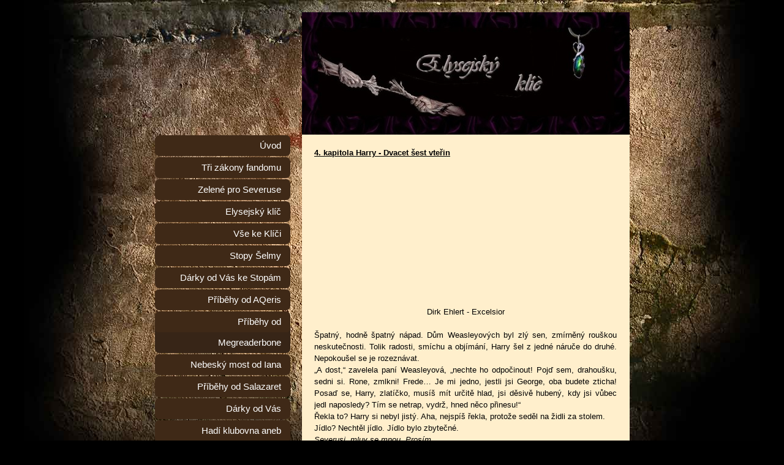

--- FILE ---
content_type: text/html; charset=UTF-8
request_url: https://elysejsky-klic.estranky.cz/clanky/stopy-selmy/4.-kapitola-harry---dvacet-sest-vterin.html
body_size: 72988
content:
<?xml version="1.0" encoding="utf-8"?>
<!DOCTYPE html PUBLIC "-//W3C//DTD XHTML 1.0 Transitional//EN" "http://www.w3.org/TR/xhtml1/DTD/xhtml1-transitional.dtd">
<html lang="cs" xml:lang="cs" xmlns="http://www.w3.org/1999/xhtml" >

      <head>

        <meta http-equiv="content-type" content="text/html; charset=utf-8" />
        <meta name="description" content="" />
        <meta name="keywords" content="Harry Potter,povídky slash,HP ff,fanfiction" />
        <meta name="robots" content="all,follow" />
        <meta name="author" content="www.elysejsky-klic.estranky.cz" />
        <meta name="viewport" content="width=device-width, initial-scale=1.0">
        
        <title>
            www.elysejsky-klic.estranky.cz - Stopy Šelmy - 4. kapitola Harry - Dvacet šest vteřin
        </title>
        <link rel="stylesheet" href="https://s3a.estranky.cz/css/d1000000232.css?nc=904834819" type="text/css" /><style type="text/css">#header{ background: url('/img/ulogo.12.jpeg') right top no-repeat; }</style>
<link rel="stylesheet" href="//code.jquery.com/ui/1.12.1/themes/base/jquery-ui.css">
<script src="//code.jquery.com/jquery-1.12.4.js"></script>
<script src="//code.jquery.com/ui/1.12.1/jquery-ui.js"></script>
<script type="text/javascript" src="https://s3c.estranky.cz/js/ui.js?nc=1" id="index_script" ></script>
			<script type="text/javascript">
				dataLayer = [{
					'subscription': 'true',
				}];
			</script>
			
    </head>
    <body class="">
        <!-- Wrapping the whole page, may have fixed or fluid width -->
        <div id="whole-page">

            

            <!-- Because of the matter of accessibility (text browsers,
            voice readers) we include a link leading to the page content and
            navigation } you'll probably want to hide them using display: none
            in your stylesheet -->

            <a href="#articles" class="accessibility-links">Jdi na obsah</a>
            <a href="#navigation" class="accessibility-links">Jdi na menu</a>

            <!-- We'll fill the document using horizontal rules thus separating
            the logical chunks of the document apart -->
            <hr />

            

			<!-- block for skyscraper and rectangle  -->
            <div id="sticky-box">
                <div id="sky-scraper-block">
                    
                    
                </div>
            </div>
            <!-- block for skyscraper and rectangle  -->

            <!-- Wrapping the document's visible part -->
            <div id="document">
                <div id="in-document">
                    
                    <!-- Hamburger icon -->
                    <button type="button" class="menu-toggle" onclick="menuToggle()" id="menu-toggle">
                    	<span></span>
                    	<span></span>
                    	<span></span>
                    </button>

                    <!-- header -->
  <div id="header">
     <div class="inner_frame">
        <!-- This construction allows easy image replacement -->
        <h1 class="head-left">
  <a href="https://www.elysejsky-klic.estranky.cz/" title="" ></a>
  <span title="">
  </span>
</h1>
        <div id="header-decoration" class="decoration">
        </div>
     </div>
  </div>
<!-- /header -->


                    <!-- Possible clearing elements (more through the document) -->
                    <div id="clear1" class="clear">
                        &nbsp;
                    </div>
                    <hr />

                    <!-- body of the page -->
                    <div id="body">
                        
                        <!-- main page content -->
                        <div id="content">
                            
                            <!-- Article -->
  <div class="article">
    
    <!--\ u_c_a_message \-->
    
    <!-- Text of the article -->
    
    <div class="editor-area">
  <div style="text-align: justify;"><u><strong>4. kapitola Harry - Dvacet šest vteřin</strong></u></div>
<div style="text-align: justify;"><!--[if gte mso 9]><xml>
<o:OfficeDocumentSettings>
<o:RelyOnVML />
<o:AllowPNG />
</o:OfficeDocumentSettings>
</xml><![endif]--></div>
<div style="text-align: justify;"><!--[if gte mso 9]><xml>
<w:WordDocument>
<w:View>Normal</w:View>
<w:Zoom>0</w:Zoom>
<w:TrackMoves />
<w:TrackFormatting />
<w:HyphenationZone>21</w:HyphenationZone>
<w:PunctuationKerning />
<w:ValidateAgainstSchemas />
<w:SaveIfXMLInvalid>false</w:SaveIfXMLInvalid>
<w:IgnoreMixedContent>false</w:IgnoreMixedContent>
<w:AlwaysShowPlaceholderText>false</w:AlwaysShowPlaceholderText>
<w:DoNotPromoteQF />
<w:LidThemeOther>CS</w:LidThemeOther>
<w:LidThemeAsian>X-NONE</w:LidThemeAsian>
<w:LidThemeComplexScript>X-NONE</w:LidThemeComplexScript>
<w:Compatibility>
<w:BreakWrappedTables />
<w:SnapToGridInCell />
<w:WrapTextWithPunct />
<w:UseAsianBreakRules />
<w:DontGrowAutofit />
<w:SplitPgBreakAndParaMark />
<w:EnableOpenTypeKerning />
<w:DontFlipMirrorIndents />
<w:OverrideTableStyleHps />
</w:Compatibility>
<m:mathPr>
<m:mathFont m:val="Cambria Math" />
<m:brkBin m:val="before" />
<m:brkBinSub m:val="&#45;-" />
<m:smallFrac m:val="off" />
<m:dispDef />
<m:lMargin m:val="0" />
<m:rMargin m:val="0" />
<m:defJc m:val="centerGroup" />
<m:wrapIndent m:val="1440" />
<m:intLim m:val="subSup" />
<m:naryLim m:val="undOvr" />
</m:mathPr></w:WordDocument>
</xml><![endif]--><!--[if gte mso 9]><xml>
<w:LatentStyles DefLockedState="false" DefUnhideWhenUsed="true"
DefSemiHidden="true" DefQFormat="false" DefPriority="99"
LatentStyleCount="267">
<w:LsdException Locked="false" Priority="0" SemiHidden="false"
UnhideWhenUsed="false" QFormat="true" Name="Normal" />
<w:LsdException Locked="false" Priority="0" SemiHidden="false"
UnhideWhenUsed="false" QFormat="true" Name="heading 1" />
<w:LsdException Locked="false" Priority="9" QFormat="true" Name="heading 2" />
<w:LsdException Locked="false" Priority="9" QFormat="true" Name="heading 3" />
<w:LsdException Locked="false" Priority="9" QFormat="true" Name="heading 4" />
<w:LsdException Locked="false" Priority="9" QFormat="true" Name="heading 5" />
<w:LsdException Locked="false" Priority="9" QFormat="true" Name="heading 6" />
<w:LsdException Locked="false" Priority="9" QFormat="true" Name="heading 7" />
<w:LsdException Locked="false" Priority="9" QFormat="true" Name="heading 8" />
<w:LsdException Locked="false" Priority="9" QFormat="true" Name="heading 9" />
<w:LsdException Locked="false" Priority="39" Name="toc 1" />
<w:LsdException Locked="false" Priority="39" Name="toc 2" />
<w:LsdException Locked="false" Priority="39" Name="toc 3" />
<w:LsdException Locked="false" Priority="39" Name="toc 4" />
<w:LsdException Locked="false" Priority="39" Name="toc 5" />
<w:LsdException Locked="false" Priority="39" Name="toc 6" />
<w:LsdException Locked="false" Priority="39" Name="toc 7" />
<w:LsdException Locked="false" Priority="39" Name="toc 8" />
<w:LsdException Locked="false" Priority="39" Name="toc 9" />
<w:LsdException Locked="false" Priority="0" Name="header" />
<w:LsdException Locked="false" Priority="35" QFormat="true" Name="caption" />
<w:LsdException Locked="false" Priority="10" SemiHidden="false"
UnhideWhenUsed="false" QFormat="true" Name="Title" />
<w:LsdException Locked="false" Priority="1" Name="Default Paragraph Font" />
<w:LsdException Locked="false" Priority="0" Name="Body Text" />
<w:LsdException Locked="false" Priority="11" SemiHidden="false"
UnhideWhenUsed="false" QFormat="true" Name="Subtitle" />
<w:LsdException Locked="false" Priority="22" SemiHidden="false"
UnhideWhenUsed="false" QFormat="true" Name="Strong" />
<w:LsdException Locked="false" Priority="20" SemiHidden="false"
UnhideWhenUsed="false" QFormat="true" Name="Emphasis" />
<w:LsdException Locked="false" Priority="59" SemiHidden="false"
UnhideWhenUsed="false" Name="Table Grid" />
<w:LsdException Locked="false" UnhideWhenUsed="false" Name="Placeholder Text" />
<w:LsdException Locked="false" Priority="1" SemiHidden="false"
UnhideWhenUsed="false" QFormat="true" Name="No Spacing" />
<w:LsdException Locked="false" Priority="60" SemiHidden="false"
UnhideWhenUsed="false" Name="Light Shading" />
<w:LsdException Locked="false" Priority="61" SemiHidden="false"
UnhideWhenUsed="false" Name="Light List" />
<w:LsdException Locked="false" Priority="62" SemiHidden="false"
UnhideWhenUsed="false" Name="Light Grid" />
<w:LsdException Locked="false" Priority="63" SemiHidden="false"
UnhideWhenUsed="false" Name="Medium Shading 1" />
<w:LsdException Locked="false" Priority="64" SemiHidden="false"
UnhideWhenUsed="false" Name="Medium Shading 2" />
<w:LsdException Locked="false" Priority="65" SemiHidden="false"
UnhideWhenUsed="false" Name="Medium List 1" />
<w:LsdException Locked="false" Priority="66" SemiHidden="false"
UnhideWhenUsed="false" Name="Medium List 2" />
<w:LsdException Locked="false" Priority="67" SemiHidden="false"
UnhideWhenUsed="false" Name="Medium Grid 1" />
<w:LsdException Locked="false" Priority="68" SemiHidden="false"
UnhideWhenUsed="false" Name="Medium Grid 2" />
<w:LsdException Locked="false" Priority="69" SemiHidden="false"
UnhideWhenUsed="false" Name="Medium Grid 3" />
<w:LsdException Locked="false" Priority="70" SemiHidden="false"
UnhideWhenUsed="false" Name="Dark List" />
<w:LsdException Locked="false" Priority="71" SemiHidden="false"
UnhideWhenUsed="false" Name="Colorful Shading" />
<w:LsdException Locked="false" Priority="72" SemiHidden="false"
UnhideWhenUsed="false" Name="Colorful List" />
<w:LsdException Locked="false" Priority="73" SemiHidden="false"
UnhideWhenUsed="false" Name="Colorful Grid" />
<w:LsdException Locked="false" Priority="60" SemiHidden="false"
UnhideWhenUsed="false" Name="Light Shading Accent 1" />
<w:LsdException Locked="false" Priority="61" SemiHidden="false"
UnhideWhenUsed="false" Name="Light List Accent 1" />
<w:LsdException Locked="false" Priority="62" SemiHidden="false"
UnhideWhenUsed="false" Name="Light Grid Accent 1" />
<w:LsdException Locked="false" Priority="63" SemiHidden="false"
UnhideWhenUsed="false" Name="Medium Shading 1 Accent 1" />
<w:LsdException Locked="false" Priority="64" SemiHidden="false"
UnhideWhenUsed="false" Name="Medium Shading 2 Accent 1" />
<w:LsdException Locked="false" Priority="65" SemiHidden="false"
UnhideWhenUsed="false" Name="Medium List 1 Accent 1" />
<w:LsdException Locked="false" UnhideWhenUsed="false" Name="Revision" />
<w:LsdException Locked="false" Priority="34" SemiHidden="false"
UnhideWhenUsed="false" QFormat="true" Name="List Paragraph" />
<w:LsdException Locked="false" Priority="29" SemiHidden="false"
UnhideWhenUsed="false" QFormat="true" Name="Quote" />
<w:LsdException Locked="false" Priority="30" SemiHidden="false"
UnhideWhenUsed="false" QFormat="true" Name="Intense Quote" />
<w:LsdException Locked="false" Priority="66" SemiHidden="false"
UnhideWhenUsed="false" Name="Medium List 2 Accent 1" />
<w:LsdException Locked="false" Priority="67" SemiHidden="false"
UnhideWhenUsed="false" Name="Medium Grid 1 Accent 1" />
<w:LsdException Locked="false" Priority="68" SemiHidden="false"
UnhideWhenUsed="false" Name="Medium Grid 2 Accent 1" />
<w:LsdException Locked="false" Priority="69" SemiHidden="false"
UnhideWhenUsed="false" Name="Medium Grid 3 Accent 1" />
<w:LsdException Locked="false" Priority="70" SemiHidden="false"
UnhideWhenUsed="false" Name="Dark List Accent 1" />
<w:LsdException Locked="false" Priority="71" SemiHidden="false"
UnhideWhenUsed="false" Name="Colorful Shading Accent 1" />
<w:LsdException Locked="false" Priority="72" SemiHidden="false"
UnhideWhenUsed="false" Name="Colorful List Accent 1" />
<w:LsdException Locked="false" Priority="73" SemiHidden="false"
UnhideWhenUsed="false" Name="Colorful Grid Accent 1" />
<w:LsdException Locked="false" Priority="60" SemiHidden="false"
UnhideWhenUsed="false" Name="Light Shading Accent 2" />
<w:LsdException Locked="false" Priority="61" SemiHidden="false"
UnhideWhenUsed="false" Name="Light List Accent 2" />
<w:LsdException Locked="false" Priority="62" SemiHidden="false"
UnhideWhenUsed="false" Name="Light Grid Accent 2" />
<w:LsdException Locked="false" Priority="63" SemiHidden="false"
UnhideWhenUsed="false" Name="Medium Shading 1 Accent 2" />
<w:LsdException Locked="false" Priority="64" SemiHidden="false"
UnhideWhenUsed="false" Name="Medium Shading 2 Accent 2" />
<w:LsdException Locked="false" Priority="65" SemiHidden="false"
UnhideWhenUsed="false" Name="Medium List 1 Accent 2" />
<w:LsdException Locked="false" Priority="66" SemiHidden="false"
UnhideWhenUsed="false" Name="Medium List 2 Accent 2" />
<w:LsdException Locked="false" Priority="67" SemiHidden="false"
UnhideWhenUsed="false" Name="Medium Grid 1 Accent 2" />
<w:LsdException Locked="false" Priority="68" SemiHidden="false"
UnhideWhenUsed="false" Name="Medium Grid 2 Accent 2" />
<w:LsdException Locked="false" Priority="69" SemiHidden="false"
UnhideWhenUsed="false" Name="Medium Grid 3 Accent 2" />
<w:LsdException Locked="false" Priority="70" SemiHidden="false"
UnhideWhenUsed="false" Name="Dark List Accent 2" />
<w:LsdException Locked="false" Priority="71" SemiHidden="false"
UnhideWhenUsed="false" Name="Colorful Shading Accent 2" />
<w:LsdException Locked="false" Priority="72" SemiHidden="false"
UnhideWhenUsed="false" Name="Colorful List Accent 2" />
<w:LsdException Locked="false" Priority="73" SemiHidden="false"
UnhideWhenUsed="false" Name="Colorful Grid Accent 2" />
<w:LsdException Locked="false" Priority="60" SemiHidden="false"
UnhideWhenUsed="false" Name="Light Shading Accent 3" />
<w:LsdException Locked="false" Priority="61" SemiHidden="false"
UnhideWhenUsed="false" Name="Light List Accent 3" />
<w:LsdException Locked="false" Priority="62" SemiHidden="false"
UnhideWhenUsed="false" Name="Light Grid Accent 3" />
<w:LsdException Locked="false" Priority="63" SemiHidden="false"
UnhideWhenUsed="false" Name="Medium Shading 1 Accent 3" />
<w:LsdException Locked="false" Priority="64" SemiHidden="false"
UnhideWhenUsed="false" Name="Medium Shading 2 Accent 3" />
<w:LsdException Locked="false" Priority="65" SemiHidden="false"
UnhideWhenUsed="false" Name="Medium List 1 Accent 3" />
<w:LsdException Locked="false" Priority="66" SemiHidden="false"
UnhideWhenUsed="false" Name="Medium List 2 Accent 3" />
<w:LsdException Locked="false" Priority="67" SemiHidden="false"
UnhideWhenUsed="false" Name="Medium Grid 1 Accent 3" />
<w:LsdException Locked="false" Priority="68" SemiHidden="false"
UnhideWhenUsed="false" Name="Medium Grid 2 Accent 3" />
<w:LsdException Locked="false" Priority="69" SemiHidden="false"
UnhideWhenUsed="false" Name="Medium Grid 3 Accent 3" />
<w:LsdException Locked="false" Priority="70" SemiHidden="false"
UnhideWhenUsed="false" Name="Dark List Accent 3" />
<w:LsdException Locked="false" Priority="71" SemiHidden="false"
UnhideWhenUsed="false" Name="Colorful Shading Accent 3" />
<w:LsdException Locked="false" Priority="72" SemiHidden="false"
UnhideWhenUsed="false" Name="Colorful List Accent 3" />
<w:LsdException Locked="false" Priority="73" SemiHidden="false"
UnhideWhenUsed="false" Name="Colorful Grid Accent 3" />
<w:LsdException Locked="false" Priority="60" SemiHidden="false"
UnhideWhenUsed="false" Name="Light Shading Accent 4" />
<w:LsdException Locked="false" Priority="61" SemiHidden="false"
UnhideWhenUsed="false" Name="Light List Accent 4" />
<w:LsdException Locked="false" Priority="62" SemiHidden="false"
UnhideWhenUsed="false" Name="Light Grid Accent 4" />
<w:LsdException Locked="false" Priority="63" SemiHidden="false"
UnhideWhenUsed="false" Name="Medium Shading 1 Accent 4" />
<w:LsdException Locked="false" Priority="64" SemiHidden="false"
UnhideWhenUsed="false" Name="Medium Shading 2 Accent 4" />
<w:LsdException Locked="false" Priority="65" SemiHidden="false"
UnhideWhenUsed="false" Name="Medium List 1 Accent 4" />
<w:LsdException Locked="false" Priority="66" SemiHidden="false"
UnhideWhenUsed="false" Name="Medium List 2 Accent 4" />
<w:LsdException Locked="false" Priority="67" SemiHidden="false"
UnhideWhenUsed="false" Name="Medium Grid 1 Accent 4" />
<w:LsdException Locked="false" Priority="68" SemiHidden="false"
UnhideWhenUsed="false" Name="Medium Grid 2 Accent 4" />
<w:LsdException Locked="false" Priority="69" SemiHidden="false"
UnhideWhenUsed="false" Name="Medium Grid 3 Accent 4" />
<w:LsdException Locked="false" Priority="70" SemiHidden="false"
UnhideWhenUsed="false" Name="Dark List Accent 4" />
<w:LsdException Locked="false" Priority="71" SemiHidden="false"
UnhideWhenUsed="false" Name="Colorful Shading Accent 4" />
<w:LsdException Locked="false" Priority="72" SemiHidden="false"
UnhideWhenUsed="false" Name="Colorful List Accent 4" />
<w:LsdException Locked="false" Priority="73" SemiHidden="false"
UnhideWhenUsed="false" Name="Colorful Grid Accent 4" />
<w:LsdException Locked="false" Priority="60" SemiHidden="false"
UnhideWhenUsed="false" Name="Light Shading Accent 5" />
<w:LsdException Locked="false" Priority="61" SemiHidden="false"
UnhideWhenUsed="false" Name="Light List Accent 5" />
<w:LsdException Locked="false" Priority="62" SemiHidden="false"
UnhideWhenUsed="false" Name="Light Grid Accent 5" />
<w:LsdException Locked="false" Priority="63" SemiHidden="false"
UnhideWhenUsed="false" Name="Medium Shading 1 Accent 5" />
<w:LsdException Locked="false" Priority="64" SemiHidden="false"
UnhideWhenUsed="false" Name="Medium Shading 2 Accent 5" />
<w:LsdException Locked="false" Priority="65" SemiHidden="false"
UnhideWhenUsed="false" Name="Medium List 1 Accent 5" />
<w:LsdException Locked="false" Priority="66" SemiHidden="false"
UnhideWhenUsed="false" Name="Medium List 2 Accent 5" />
<w:LsdException Locked="false" Priority="67" SemiHidden="false"
UnhideWhenUsed="false" Name="Medium Grid 1 Accent 5" />
<w:LsdException Locked="false" Priority="68" SemiHidden="false"
UnhideWhenUsed="false" Name="Medium Grid 2 Accent 5" />
<w:LsdException Locked="false" Priority="69" SemiHidden="false"
UnhideWhenUsed="false" Name="Medium Grid 3 Accent 5" />
<w:LsdException Locked="false" Priority="70" SemiHidden="false"
UnhideWhenUsed="false" Name="Dark List Accent 5" />
<w:LsdException Locked="false" Priority="71" SemiHidden="false"
UnhideWhenUsed="false" Name="Colorful Shading Accent 5" />
<w:LsdException Locked="false" Priority="72" SemiHidden="false"
UnhideWhenUsed="false" Name="Colorful List Accent 5" />
<w:LsdException Locked="false" Priority="73" SemiHidden="false"
UnhideWhenUsed="false" Name="Colorful Grid Accent 5" />
<w:LsdException Locked="false" Priority="60" SemiHidden="false"
UnhideWhenUsed="false" Name="Light Shading Accent 6" />
<w:LsdException Locked="false" Priority="61" SemiHidden="false"
UnhideWhenUsed="false" Name="Light List Accent 6" />
<w:LsdException Locked="false" Priority="62" SemiHidden="false"
UnhideWhenUsed="false" Name="Light Grid Accent 6" />
<w:LsdException Locked="false" Priority="63" SemiHidden="false"
UnhideWhenUsed="false" Name="Medium Shading 1 Accent 6" />
<w:LsdException Locked="false" Priority="64" SemiHidden="false"
UnhideWhenUsed="false" Name="Medium Shading 2 Accent 6" />
<w:LsdException Locked="false" Priority="65" SemiHidden="false"
UnhideWhenUsed="false" Name="Medium List 1 Accent 6" />
<w:LsdException Locked="false" Priority="66" SemiHidden="false"
UnhideWhenUsed="false" Name="Medium List 2 Accent 6" />
<w:LsdException Locked="false" Priority="67" SemiHidden="false"
UnhideWhenUsed="false" Name="Medium Grid 1 Accent 6" />
<w:LsdException Locked="false" Priority="68" SemiHidden="false"
UnhideWhenUsed="false" Name="Medium Grid 2 Accent 6" />
<w:LsdException Locked="false" Priority="69" SemiHidden="false"
UnhideWhenUsed="false" Name="Medium Grid 3 Accent 6" />
<w:LsdException Locked="false" Priority="70" SemiHidden="false"
UnhideWhenUsed="false" Name="Dark List Accent 6" />
<w:LsdException Locked="false" Priority="71" SemiHidden="false"
UnhideWhenUsed="false" Name="Colorful Shading Accent 6" />
<w:LsdException Locked="false" Priority="72" SemiHidden="false"
UnhideWhenUsed="false" Name="Colorful List Accent 6" />
<w:LsdException Locked="false" Priority="73" SemiHidden="false"
UnhideWhenUsed="false" Name="Colorful Grid Accent 6" />
<w:LsdException Locked="false" Priority="19" SemiHidden="false"
UnhideWhenUsed="false" QFormat="true" Name="Subtle Emphasis" />
<w:LsdException Locked="false" Priority="21" SemiHidden="false"
UnhideWhenUsed="false" QFormat="true" Name="Intense Emphasis" />
<w:LsdException Locked="false" Priority="31" SemiHidden="false"
UnhideWhenUsed="false" QFormat="true" Name="Subtle Reference" />
<w:LsdException Locked="false" Priority="32" SemiHidden="false"
UnhideWhenUsed="false" QFormat="true" Name="Intense Reference" />
<w:LsdException Locked="false" Priority="33" SemiHidden="false"
UnhideWhenUsed="false" QFormat="true" Name="Book Title" />
<w:LsdException Locked="false" Priority="37" Name="Bibliography" />
<w:LsdException Locked="false" Priority="39" QFormat="true" Name="TOC Heading" />
</w:LatentStyles>
</xml><![endif]--><!--[if gte mso 10]>
<style>
/* Style Definitions */
table.MsoNormalTable
{mso-style-name:"Normální tabulka";
mso-tstyle-rowband-size:0;
mso-tstyle-colband-size:0;
mso-style-noshow:yes;
mso-style-priority:99;
mso-style-parent:"";
mso-padding-alt:0cm 5.4pt 0cm 5.4pt;
mso-para-margin:0cm;
mso-para-margin-bottom:.0001pt;
mso-pagination:widow-orphan;
font-size:10.0pt;
font-family:"Calibri","sans-serif";
mso-bidi-font-family:"Times New Roman";}
</style>
<![endif]--></div>
<p>&nbsp;</p>
<div style="text-align: center;"><iframe src="https://www.youtube.com/embed/1WgUEwasF14" scrolling="no" title="" width="256" height="192" frameborder="0"></iframe></div>
<div style="text-align: center;">Dirk Ehlert - Excelsior</div>
<div style="text-align: center;">&nbsp;</div>
<div style="text-align: justify;">Špatný, hodně špatný nápad. Dům Weasleyových byl zlý sen, zmírněný rouškou neskutečnosti. Tolik radosti, smíchu a objímání, Harry šel z&nbsp;jedné náruče do druhé. Nepokoušel se je rozeznávat.</div>
<div style="text-align: justify;">&bdquo;A dost,&ldquo; zavelela paní Weasleyová, &bdquo;nechte ho odpočinout! Pojď sem, drahoušku, sedni si. Rone, zmlkni! Frede&hellip; Je mi jedno, jestli jsi George, oba budete zticha! Posaď se, Harry, zlatíčko, musíš mít určitě hlad, jsi děsivě hubený, kdy jsi vůbec jedl naposledy? Tím se netrap, vydrž, hned něco přinesu!&ldquo;</div>
<div style="text-align: justify;">Řekla to? Harry si nebyl jistý. Aha, nejspíš řekla, protože seděl na židli za stolem.</div>
<div style="text-align: justify;">Jídlo? Nechtěl jídlo. Jídlo bylo zbytečné.</div>
<div style="text-align: justify;"><i>Severusi, mluv se mnou. Prosím.</i></div>
<div style="text-align: justify;">&bdquo;Mamka ti určitě přinese čaj. Ona prostě odmítá akceptovat, že už nejsme děti,&ldquo; zamrmlal Ron pohřebně, s&nbsp;ušklíbnutím vylovil zpoza zad láhev ohnivé whisky. &bdquo;Nápoj pro muže?&ldquo;</div>
<div style="text-align: justify;">Harry zmateně mrknul. O čem je řeč? Ron mu už naléval do pohárku.</div>
<div style="text-align: justify;">&bdquo;Nezdržuj, nebude tam věčně,&ldquo; několikahlasé syknutí, objevily se další ruce, další sklenky, hrnečky, slastné mlasknutí.</div>
<div style="text-align: justify;">Harry neměl žízeň. Nebo měl? Nedůvěřivě zíral na sklínku ve svých prstech. Kde se tam vzala?</div>
<div style="text-align: justify;"><i>Severusi, prosím. Mluv. Řekni něco.</i></div>
<div style="text-align: justify;">&bdquo;Tak na zdraví! A na tvůj návrat, díky Merlinovi!&ldquo;</div>
<div style="text-align: justify;">Bujarý cinkot skleniček, dušený smích. Provokativní závan alkoholu.</div>
<div style="text-align: justify;">Tolik nepříjemného dění, zvuků, pachů, pohybů v&nbsp;blízkosti. Ale ne, nevadilo to.</div>
<div style="text-align: justify;"><i style="mso-bidi-font-style:normal">Prosím. Severusi. Řekni </i>cokoliv.</div>
<div style="text-align: justify;">Jako akvárium naruby. Vy uvnitř, sami, v&nbsp;tichu, prázdnotě, v&nbsp;bezpečí, za průhlednými stěnami bublavě vře abstraktní fantazie.</div>
<div style="text-align: justify;"><i style="mso-bidi-font-style:normal">Severusi.</i></div>
<div style="text-align: justify;"><i style="mso-bidi-font-style:normal">Neopouštěj mě.</i></div>
<div style="text-align: justify;">Barevné divadlo života, bezuzdně hýří emocemi. Snad jen fanfáry chybí.</div>
<div style="text-align: justify;">Ale to je dobré, vás se to netýká.</div>
<div style="text-align: justify;"><span style="color:#7F7F7F">&bdquo;&hellip;načež jsi do kotlíku se zcela seriózním výrazem <i style="mso-bidi-font-style:normal">chrstnul</i> nijak předem nezpracovanou Euphrasii namísto Linearie alba, což ve mne teoreticky mohlo vyvolat jisté nadšení, uznávám, neboť jsi jakýmsi šťastným omylem správně tipoval, že se jedná o bylinu z&nbsp;řádu hluchavkotvarých a dokonce se též pyšní bílým květenstvím, leč než jsem stačil s&nbsp;<i style="mso-bidi-font-style:&#10;normal">nesmírným</i> sebezapřením odebrat Nebelvíru dvacet bodů za tvou genialitu, uvědomil jsem si, že právě světlík lékařský je onou ingrediencí, již bezvýsledně hledám na zaostření Albusova špehovacího okna&hellip;&ldquo;</span></div>
<div style="text-align: justify;"><i>Severusi! Severusiseverusiseverusi!</i></div>
<div style="text-align: justify;"><span style="color:#7F7F7F">&bdquo;Konečně.&ldquo; </span>Vděk nadýchaný úlevou.</div>
<div style="text-align: justify;"><i style="mso-bidi-font-style:normal">Kde jsi byl?! </i>Zasténal Harry. <i style="mso-bidi-font-style:normal">Proč jsi mlčel?</i></div>
<div style="text-align: justify;"><span style="color:#7F7F7F">&bdquo;Hovořím s&nbsp;tebou po celou dobu,<span style="mso-bidi-font-style:italic">&ldquo;</span></span> namítl jemně, <span style="color:#7F7F7F">&bdquo;to ty mne neslyšíš. Díky Merlinovi, mám v&nbsp;zásobě mnoho humorných historek.<span style="mso-bidi-font-style:&#10;italic">&ldquo;</span></span></div>
<div style="text-align: justify;"><i>Já se bál, že&hellip; Severusi.</i></div>
<div style="text-align: justify;"><span style="color:#7F7F7F">&bdquo;Jsem tu, Harry.&ldquo;</span></div>
<div style="text-align: justify;"><i style="mso-bidi-font-style:normal">Myslel jsem, že jsem tě ztratil. Že jsem tě nějak&hellip; a už nejsi. Vůbec nikde&hellip; nejsi. Severusi.</i></div>
<div style="text-align: justify;">Černá postava prošla chumlem zrzavých pihovatých mládenců, rozjařeně gestikulovali, jedním okem sledovali dveře ke kuchyni, mluvili jeden přes druhého, obraz vypadal tak živý, jen mu kdosi vypnul zvuk; Severus došel k&nbsp;volnému prostranství u krbu, po jeho pravici pan Weasley tajně usrkával svou whisky, Severus se zastavil, vztáhl dlaně k&nbsp;plamenům. Štíhlé bledé prsty prošly skrz, tam, zpět, několikrát. Ohlédl se po Harrym. Výrazná strohá tvář, přísná linie rtů. Oči laskavě moudré; mohli jste udělat největší hloupost pod sluncem, jejich měkká zář nedovolovala hanbě vstoupit. Protože Severus rozuměl.</div>
<div style="text-align: justify;"><span style="color:#7F7F7F">&bdquo;Život mne naučil, že velmi zřídka jsou věci jednoduše prosté, jak se na první dojem zdají. Například ty věříš, že sis mne vymyslel. Z&nbsp;čeho tu jistotu bereš, Harry? Ovšem, může to tak být, nepopírám. Ale co když jsem já ten snící?&ldquo;</span> Zlehka pokrčil rameny. <span style="color:#7F7F7F">&bdquo;Což je vcelku bezvýznamná úvaha, když v obou případech platí totéž. Já tě neopustím.&ldquo;</span></div>
<div style="text-align: justify;">Harry ho sledoval, duše zatnutá v&nbsp;křeči v&nbsp;něm pomalu vláčněla, plnila se mírem, tím posvátně chladivým. Prosklenými stěnami se rozeběhly pavučinky prasklin, titěrnými stružkami vpouštěly dovnitř lidi, hlasy.</div>
<div style="text-align: justify;"><i style="mso-bidi-font-style:normal">Nikdy jsem o všem tolik nepochyboval.</i></div>
<div style="text-align: justify;">Severus s&nbsp;vážným smutkem přitakal.</div>
<div style="text-align: justify;"><span style="color:#7F7F7F">&bdquo;Znám ten pocit.&ldquo;</span></div>
<div style="text-align: justify;"><i style="mso-bidi-font-style:normal"><span style="color:black">Víš, co jsem provedl. Víš to, viď? Nedokážu přemýšlet. Jsem vyděšený. Co mám dělat?</span></i></div>
<div style="text-align: justify;"><span style="color:#7F7F7F">&bdquo;Přeci totéž co vždy,&ldquo;</span> oznámil, hluboký hlas shovívavě káravý. Jako letmé, drsně něžné pohlazení v&nbsp;rozcuchaných vlasech. <span style="color:#7F7F7F">&bdquo;Najít pevný bod, chytit se a držet. Požádat o pomoc toho, komu důvěřuješ.&ldquo;</span></div>
<div style="text-align: justify;">&bdquo;Haló, planeta Země volá Pottera! No tak, kámo. Aspoň si s&nbsp;námi přiťukni.&ldquo;</div>
<div style="text-align: justify;">&bdquo;Máš pravdu,&ldquo; zašeptal Harry. &bdquo;Samozřejmě&hellip; jsem idiot.&ldquo;</div>
<div style="text-align: justify;">Pomalý, dlouhý výdech. Šok se rozplýval, mělnil, vracel Harryho do reality; jen už ho nic netrápilo. Bolest, strach, hrůza, vina. Pryč.</div>
<div style="text-align: justify;">Byl to dobrý pocit.</div>
<div style="text-align: justify;">Také znovu vnímal bytostníčky skryté pod košilí, jejich měkká křidélka i drobná tělíčka. Rozhlédl se a poprvé všechny kolem sebe skutečně uviděl, Hermiona s&nbsp;Ronem si vyměňovali ty své pohledy jako dřív, postával tam pan Weasley, na čele ustaranou vrásku, Ginny opřená o futra dveří, dvojčata, byla tu i dvojčata. Mezi&nbsp;nimi nějaká dívka, patřila k&nbsp;Georgovi? Nebo k&nbsp;Fredovi? A třeba k&nbsp;oběma. Charlie, snědý a ošlehaný větrem, ještě ve vycházkovém hábitu, nejspíš dorazil před chvílí. Bill, jeho žena Fleur v&nbsp;pokročilém stavu těhotenství.</div>
<div style="text-align: justify;">A ještě tu byl prstýnek. Zlatý kroužek na Ronově prsteníčku. Hermiona měla stejný.</div>
<div style="text-align: justify;">Ne, tady se život nezastavil, šel dál, krásný a vzrušující, plný nových počátků, prostých zázraků; takový, jaký život bývá. Asi.</div>
<div style="text-align: justify;">S&nbsp;nepřehlédnutelnou výstražnou cedulí &ndash; tenhle svět se tě už netýká. Ne s&nbsp;tím, co skrýváš za černými skly brýlí. Ne s&nbsp;těmi, které jsi nechal za sebou u sv. Munga. Vždyť ani nevíš, kolik jich bylo.</div>
<div style="text-align: justify;">Nepatříš sem.</div>
<div style="text-align: justify;">Čekal jsi snad něco jiného? Hlupáčku.</div>
<div style="text-align: justify;">&bdquo;Tak, už je to tady, drahoušku, vezmi si, na co máš chuť, vůbec se neupejpej. A cokoliv budeš chtít, ještě donesu. Och, vždyť tu nemůžeš nic vidět! Tady jsi doma, zlatíčko, tady se nemusíš schovávat,&ldquo; natáhla se paní Weasleyová po jeho brýlích.</div>
<div style="text-align: justify;">Blesk by nebyl rychlejší, Harry ji zachytil, sevřel její ruku.</div>
<div style="text-align: justify;">&bdquo;Je tu moc světla,&ldquo; řekl pevně. Pustil ji. &bdquo;Byl jsem dlouho ve tmě.&ldquo;</div>
<div style="text-align: justify;">&bdquo;Jistě,&ldquo; hlesla, do tváře se jí vloudila soustrast, &bdquo;odpusť.&ldquo;</div>
<div style="text-align: justify;">Možná to byla ta lítost ze všech stran, vyslovená i němá, ze zachmuřených očí pana Weasleyho, zarmoucené tváře mladinké Ginny. Možná Hermionina bezvýhradná radost. Či Ronova nejistota, skrytý pocit viny a ukřivděný hněv, možná stěží patrný pohyb Billyho, když podepřel Fleur, aby jí poskytl větší pohodlí.</div>
<div style="text-align: justify;">Nebo za to mohla vůně jídla. No ano, jistě; ona za to mohla. Byla <i>nesnesitelná.</i></div>
<div style="text-align: justify;">Harry se zvedl od stolu, pokrytého spoustou talířů.</div>
<div style="text-align: justify;">&bdquo;Moc rád jsem vás všechny viděl. Musím jít.&ldquo;</div>
<div style="text-align: justify;">&bdquo;Ty už jdeš?&ldquo; vyhrknul Ron překvapeně. &bdquo;Počkej, vždyť&hellip; A to je jako sakra všechno?! Víc neřekneš? Prostě rád jsem vás viděl a nazdar?&ldquo;</div>
<div style="text-align: justify;">&bdquo;Co bys chtěl slyšet, Rone?&ldquo; pronesl Harry pomalu.</div>
<div style="text-align: justify;">Kratičký zášleh bolesti, cosi velmi, velmi černého v&nbsp;srdci se prodralo dvěma prstíky skrz své vězení.</div>
<div style="text-align: justify;">&bdquo;Já nevím! Například co jsi dělal? Jak se máš? Co dělat hodláš, jak všechno zvládáš, na co myslíš. Prostě takové ty normální věci, o kterých se mluví mezi přáteli! Zatraceně.&ldquo;</div>
<div style="text-align: justify;">Harry zvolna došel ke dveřím. Zastavil se.</div>
<div style="text-align: justify;">&bdquo;Jak jsem se měl?&ldquo; ohlédl se. Mluvil zvolna. Velmi potichu. Černota se rozlévala tělem, už byla po kotníky; Harry jí odmítl dát jméno. Nedokázal to. Nechtěl dokázat.</div>
<div style="text-align: justify;">&bdquo;Špatně. Jak se mám teď? Hůř. Co hodlám dělat? To se brzy dozvíš. Nebo možná taky ne. A na co myslím? Toho je docela hodně, Rone, ani nevím, kde bych začal. Tak třeba, vážně jsem rád, že vám Severusova smrt nezkazila rodinnou idylu. Nebo &ndash; blahopřeju k&nbsp;vaší svatbě, mrzí mě, že jsem ji zmeškal.&ldquo;</div>
<div style="text-align: justify;">A temnota ho zalila celého, že musela prosakovat kůží.</div>
<div style="text-align: justify;">&bdquo;Nebo bych se mohl zeptat, kde jste byli, když Severus umíral. <i>Mám</i> se zeptat? Já se válel v&nbsp;posteli a spal. Co ty, Rone? Hermiono? Charlie? Billy? Pane Weasley?&ldquo;</div>
<div style="text-align: justify;">Ani pípnutí. I oheň v&nbsp;krbu z&nbsp;piety oněměl.</div>
<div style="text-align: justify;">Harry naklonil hlavu mírně do strany.</div>
<div style="text-align: justify;">&bdquo;Opravdu jsi tohle chtěl slyšet?&ldquo; zeptal se tlumeně, takový ten ohlušující, třaskavě bezezvučný klid před úderem bouře. Harry na okamžik zavřel oči. Černo, černo, dokola kolem; ale ne ta sametová čerň, milující. Tahle byla studená, mrazivě ledová.</div>
<div style="text-align: justify;">&bdquo;Víš, Rone, předám ti jednu dobrou radu. Kdo se ptá, riskuje, že získá odpovědi.&ldquo;</div>
<div style="text-align: justify;">Obrátil se zpět ke dveřím, vzal za kliku, otevřel. Zastavil se.</div>
<div style="text-align: justify;">Vysoká silueta venku, Severus na něj čekal. V&nbsp;tuhových očích chápavý, smutný úsměv. Neřekl nic.</div>
<div style="text-align: justify;">Harry zvedl ruku, polaskal zoufale se snažící bytostníčky.</div>
<div style="text-align: justify;">&bdquo;Zapomeň na to,&ldquo; vynutil ze sebe. &bdquo;Vy všichni. Omlouvám se.&ldquo;</div>
<div style="text-align: justify;">Chvatným, rázným krokem přešel práh.</div>
<div style="text-align: justify;">&bdquo;Harry, prosím,&ldquo; vyhrkla Hermiona, &bdquo;já&hellip; nikdo tady&hellip; nedokážeme si ani představit, čím sis prošel. A stále procházíš. Ani jestli ti můžeme nějak pomoct. Ale chtěli bychom! Prosím, řekni, že to víš. Nebo ne, nemusíš nic říkat, jenom&hellip; jenom se někdy zastav. Jen tak. Kdykoliv. Prosím. Prosím, Harry, řekni, že přijdeš. Přijdeš?&ldquo;</div>
<div style="text-align: justify;">Na krajinu se spouštěly první stuhy soumraku. Harryho ovanul příjemný větřík, rozevlál hábit.</div>
<div style="text-align: justify;">Severus po jeho boku, Harry se na něj podíval a poprvé od východu z&nbsp;monolitu se opravdu upřímně usmál.</div>
<div style="text-align: justify;">&bdquo;Ne,&ldquo; řekl.</div>
<div style="text-align: justify;">&nbsp;</div>
<div style="text-align: justify;">Lenka sklízela ze stolu, dlouhé volné šaty poseté drobnými fialkovo bílými kvítky hvozdíků, pod vlivem jednoduchého kouzla se jejich hlavičky omámeně kývaly. Dokonce byl cítit i lehký závan jejich kořeněné vůně, podbarvené hřebíčkem. Odeslala Dracův talíř s&nbsp;večeří ke kuchyňské lince, stěží se jídla dotkl.</div>
<div style="text-align: justify;">&bdquo;Strávíš celou noc pochodováním ode zdi ke zdi?&ldquo; zeptala se. &bdquo;Přinesu ti domácí trepky, z&nbsp;těchhle bot tě budou bolet nohy. Nebo bys mohl jít za ním.&ldquo;</div>
<div style="text-align: justify;">&bdquo;Rozhodování by bylo podstatně jednodušší, kdybych měl alespoň mizivou jistotu, že <i>chce</i> jít dál,&ldquo; pronesl Draco ironicky. &bdquo;Což nemám.&ldquo;</div>
<div style="text-align: justify;">Stěna, otočka, a zpátky k&nbsp;té protější. Přesně třicet jedna kroků.</div>
<div style="text-align: justify;">Lenka vložila očištěné talíře do umyvadla s&nbsp;vodou, plnou načechraných bublinek. Probudila kartáč, hadřík i utěrku ze spánku, vrhly se do práce s&nbsp;nedočkavou radostí. Lenka si otřela ruce, vyhlédla z&nbsp;okna.</div>
<div style="text-align: justify;">&bdquo;Stahují se mraky. Máš pravdu. Harry se určitě jen rozhodl stanovat na naší zahradě. Bez stanu. To je dobrý nápad, sama jsem to chtěla zkusit,&ldquo; protáhla zasněně. &bdquo;V&nbsp;dešti to musí být krásné.&ldquo;</div>
<div style="text-align: justify;">Draco na okamžik zastavil, věnoval jí pátravý pohled. Bylo jen mírně znepokojující, že to myslela naprosto vážně.</div>
<div style="text-align: justify;">&bdquo;Kdyby chtěl jít dál, už by přišel. Navíc, může to být pouhá náhoda, nikdy jsem neřekl, kde bydlíme. Nejspíš ani neví, že je u našeho domu.&ldquo;</div>
<div style="text-align: justify;">&bdquo;Já myslím, že ví naprosto přesně, kde je. A že ty víš, že tu je.&ldquo; Lenka se krátce zasmála. &bdquo;Absolutně těmhle mužským záležitostem nerozumím. Ale pochopila jsem, že je marné se o to pokoušet.&ldquo; Mávnutím hůlky otevřela dvířka skříněk, odlevitovala čisté nádobí. Opět se zahleděla k&nbsp;oknu. Draco pochodoval.</div>
<div style="text-align: justify;">&bdquo;Možná čeká na pozvání?&ldquo; prohodila.</div>
<div style="text-align: justify;">&bdquo;Ví, že je tu vítán,&ldquo; zavrčel Draco.</div>
<div style="text-align: justify;">&bdquo;I přesto, že poslední, co jsi mu řekl, bylo, že ho nesnášíš?&ldquo;</div>
<div style="text-align: justify;">&bdquo;To jsem mu řekl tisíckrát. Nic to neznamená.&ldquo;</div>
<div style="text-align: justify;">Opět stěna. Otočka, dalších třicet jedna kroků.</div>
<div style="text-align: justify;">&bdquo;A to je přesně ta věc, které u vás nerozumím,&ldquo; trhla Lenka vesele rameny. Rychlým kouzlem vyměnila starý ubrus na jídelním stole za nový.</div>
<div style="text-align: justify;">&bdquo;Ale svět se změnil, Draco. Stejná slova dnes mohou mít jiný význam.&ldquo;</div>
<div style="text-align: justify;">Draco se zarazil.</div>
<div style="text-align: justify;">&bdquo;Ty myslíš, že on si myslí, že se zlobím?&ldquo;</div>
<div style="text-align: justify;">&bdquo;Já si nemyslím vůbec nic,&ldquo; zvonečkový smích. &bdquo;A zlobíš se, Draco?&ldquo;</div>
<div style="text-align: justify;">&bdquo;Ne. &hellip;Možná trochu. Ne! Samozřejmě, že ne, nikdy by nedopustil, aby ti ublížili.&ldquo;</div>
<div style="text-align: justify;">Štíhlé paže mu proklouzly kolem pasu, Lenka k&nbsp;němu zezadu přistoupila, objala ho. Opřela se čelem o jeho záda.</div>
<div style="text-align: justify;">Chvíli tak zůstala, uklidňující náruč a mámivá vůně hvozdíků.</div>
<div style="text-align: justify;">Vtiskla mu lehký polibek na místečko za uchem, odstoupila, přivolala šálek s&nbsp;kouřícím obsahem.</div>
<div style="text-align: justify;">&bdquo;Odnesu mu trochu teplého čaje.&ldquo;</div>
<div style="text-align: justify;">Vyrazila k&nbsp;vchodovým dveřím, opatrně, aby obsah šálku nerozlila. Draco ji sledoval.</div>
<div style="text-align: justify;"><i style="mso-bidi-font-style:normal">Jsi anděl. Vím to. Ten nejlaskavější z&nbsp;dobrých.</i></div>
<div style="text-align: justify;"><i style="mso-bidi-font-style:normal">Mrzí mě, že ti takové věci nedokážu říkat.</i></div>
<div style="text-align: justify;">&bdquo;Počkej,&ldquo; ozval se. &bdquo;Půjdu já.&ldquo;</div>
<div style="text-align: justify;">Lenka plynule změnila směr.</div>
<div style="text-align: justify;">&bdquo;Dobře,&ldquo; kývla. &bdquo;Zpátky nemusíš spěchat. Já i čaj tu stále budeme.&ldquo;</div>
<div style="text-align: justify;">&nbsp;</div>
<div style="text-align: justify;">Z&nbsp;temných siluet stromů se nesla poslední večerní píseň, ptačí ukolébavka. Vzduch byl vlhký, už voněl po přicházejícím dešti.</div>
<div style="text-align: justify;">Draco došel na konec travnaté plochy, posadil se na obrubník.</div>
<div style="text-align: justify;">&bdquo;Bude pršet.&ldquo;</div>
<div style="text-align: justify;">Harry pozvedl tvář s&nbsp;černými skly k&nbsp;šedivé obloze.</div>
<div style="text-align: justify;">&bdquo;Ano. Nejspíš ano.&ldquo; Drobný úsměv. Rozprostíral se kolem něj mír, takové to smíření s&nbsp;příchutí definitivnosti. &bdquo;Mám déšť rád. Smývá z&nbsp;ulic krev.&ldquo;</div>
<div style="text-align: justify;">V&nbsp;Dracově duši tichoulince zacinkaly varovné zvony.</div>
<div style="text-align: justify;">&bdquo;Draco?&ldquo; krátce se po něm ohlédl a chvatně odvrátil tvář. &bdquo;Jaké to je? Polibek mozkomora.&ldquo;</div>
<div style="text-align: justify;">Rozezněly se hlasitěji.</div>
<div style="text-align: justify;">Draco si pročistil hrdlo. &bdquo;Na tohle ti těžko někdo odpoví. Ti, co tím prošli, jaksi ztratili možnost posílat sovy. Zajímá tě, zda to bolí? Upřímně, myslím, že ano. Mělo by bolet, když ti kradou duši.&ldquo;</div>
<div style="text-align: justify;">Harry potřásl hlavou, bolest byla nepodstatná.</div>
<div style="text-align: justify;">&bdquo;A pak? Co se děje pak?&ldquo;</div>
<div style="text-align: justify;">Draco nasál vzduch, sychravě čerstvý. Čas milosrdných lží patří k&nbsp;dětství; a to oba ztratili dávno, velmi dávno. Nejspíš s prvním samostatným krůčkem.</div>
<div style="text-align: justify;">&bdquo;Je to jen má domněnka, Harry, nic víc, žádné důkazy. Mozkomoři jsou jednotná bytost, proto jsou jeden jako druhý, nepotřebují ani jména. Logicky se nabízí, že každá pozřená duše se stane jejich součástí, součástí jich všech. První požírají šťastné myšlenky. Proč je odhání Patroni? Je to, jako bys jim před nosem mával nejvybranější francouzskou delikatesou; pojď blíž a já s&nbsp;ní praštím o zem do bláta. Potom přijdou na řadu běžné vzpomínky, možná chutnají jako jídlo v&nbsp;Bradavicích, někdy skvělé, jindy &hellip;ne až tak skvělé. Nakonec zbyde jen to zlé. Bolest. Naprosto jasná ovesná kaše madam Pomfreyové, chuť žádná, ale hlad je hlad. A protože duše neumírají, neztrácí schopnost myslet&hellip; domnívám se, že Políbení se stanou zdrojem jejich potravy.&ldquo;</div>
<div style="text-align: justify;">Bezedná zásobárna žalu k&nbsp;nasycení tisícihlavé hydry.</div>
<div style="text-align: justify;">&bdquo;Jestli jsem za ta léta něco pochopil, pak to, že všechno má svůj smysl,&ldquo; pronesl Harry zamyšleně, &bdquo;takže i oni. Mozkomoři, víš? Nevím jaký. Ale jejich existence musí mít nějaký účel.&ldquo;</div>
<div style="text-align: justify;">&bdquo;Třeba, že přítomnost tak čistého zla nás má přimět vážit si čehokoliv dobrého?&ldquo; utrousil Draco skepticky. &bdquo;Promiň, ale můj pohled na ně je velmi subjektivní, hrozba Polibku nade mnou visela léta. A má matka&hellip; Pokud ji najdou, neunikne před ním.&ldquo;</div>
<div style="text-align: justify;">Harry pokrčil rameny.</div>
<div style="text-align: justify;">&bdquo;Někdy je k&nbsp;pochopení zapotřebí pohled z&nbsp;širšího úhlu. Jejich trest je natolik děsivý, že většinu od špatného skutku odradí. Zbavují svět zla. Přijde mi pochopitelné, že ho dokázali změnit na energii, která je pohání dál. Nemyslím tvou matku, ani tebe. A pochopitelně tím už vůbec nemyslím&hellip; Severuse. To je věc zákonů, lidských zákonů, které jsou&hellip; spravedlivě slepé.&ldquo;</div>
<div style="text-align: justify;">&bdquo;Spíš bych čekal přirovnání <i>slepě kruté</i>. Nechci se jevit útlocitně, ale tohle téma mne nepatrně znervózňuje. Má nějaký konkrétní cíl?&ldquo;</div>
<div style="text-align: justify;">Harry k&nbsp;němu stočil tvář; ač skrytý za neprůhlednými skly, Draco měl pocit, že se do něj intenzívně vpíjí pohledem.</div>
<div style="text-align: justify;">&bdquo;Draco, myslíš&hellip; myslíš, že se tam uvnitř se Severusem setkám? Je to možné? Mohlo by?!&ldquo; vydechl naléhavě.</div>
<div style="text-align: justify;">Draco těžce polkl.</div>
<div style="text-align: justify;">&bdquo;Tohle si nechci ani představit. A velmi, velmi doufám, že to možné není. Nic by Severuse nezničilo víc.&ldquo;</div>
<div style="text-align: justify;">Harry se zvolna odvrátil.</div>
<div style="text-align: justify;">&bdquo;Pochopí to. Odpustí mi. Vždycky mi všechno odpustil.&ldquo;</div>
<div style="text-align: justify;">A zvuk zvonů v&nbsp;Dracově duši změnil zvolna melodii do pohřebních hran.</div>
<div style="text-align: justify;">Taky ho začaly brnět konečky prstů. Divný mráz, zakusoval se pod nehty.</div>
<div style="text-align: justify;">&bdquo;Harry&hellip;&ldquo;</div>
<div style="text-align: justify;">Umlčel Draca zvednutou dlaní.</div>
<div style="text-align: justify;">&bdquo;Byl jsi dnes u svatého Munga,&ldquo; řekl. Nebyla to otázka.</div>
<div style="text-align: justify;">&bdquo;Byli tam všichni, bystrozoři, diakoni, likvidátoři, palatini, i ministr. Tedy &ndash; všichni, kromě mě. Nebyl jsem zván.&ldquo;</div>
<div style="text-align: justify;">&bdquo;Ale víš, co se tam stalo.&ldquo;</div>
<div style="text-align: justify;">&bdquo;Pochopitelně. Stejně jako to ví už celá kouzelnická Anglie. Co mi paměť sahá, svatý Mung nikdy nebyl tak prázdný. Ani jediné obsazené lůžko.&ldquo;</div>
<div style="text-align: justify;">&bdquo;Byl jsem tam, Draco.&ldquo;</div>
<div style="text-align: justify;">&bdquo;To mi došlo,&ldquo; přitakal nevzrušeně.</div>
<div style="text-align: justify;">&bdquo;Nechtěl jsem. Ty oči mě měly varovat, že se moje magie změnila. Anebo možná ne, možná je stále stejná a změnil jsem se já. To je jedno. <i>Je </i>to má zodpovědnost a já ji plně přijímám. Já to způsobil. Všichni ti lidé&hellip; ani nevím, kolik jich bylo.&ldquo;</div>
<div style="text-align: justify;">&bdquo;Čtyři sta šedesát pět. To byl počet pacientů dnes v&nbsp;sedm třicet ráno. Plus ti, co čekali na pohotovosti, ještě je nestihli zanést do systému.&ldquo;</div>
<div style="text-align: justify;"><i style="mso-bidi-font-style:normal">Pět set. Zabil jsem pět set lidí. A Siriuse. A Remuse; už nikdy svého syna neuslyší se smát.</i></div>
<div style="text-align: justify;"><i style="mso-bidi-font-style:normal">A tu maličkou&hellip; Ano, pro někoho to nejspíš bylo vysvobození.</i></div>
<div style="text-align: justify;">Jejich rodiny to tak vidět nebudou. Ani Starostolec.</div>
<div style="text-align: justify;">Nikdo neměl Polibek tak jistý.</div>
<div style="text-align: justify;"><i>Už jdu, Severusi.</i></div>
<div style="text-align: justify;">Harry se trochu napřímil v&nbsp;ramenou, jaký blažený klid, v&nbsp;hlavě, v&nbsp;srdci, útrobách.</div>
<div style="text-align: justify;">&bdquo;Odpusť mi, Draco. Nechtěl jsem tě zklamat, tohle jsem neměl v&nbsp;plánu. Ale stalo se.&ldquo; Nádech. &bdquo;Přišel jsem za tebou, protože bych si přál, abys to byl ty, kdo mě přivede. &hellip;Pochopím, když odmítneš.&ldquo;</div>
<div style="text-align: justify;">Draco na něj pustě zíral.</div>
<div style="text-align: justify;">&bdquo;Jsem od školy zvyklý, že mi většina z toho, co vypustíš z&nbsp;úst, nedává smysl. Tentokrát jsem se ale ztratil kompletně.&ldquo;</div>
<div style="text-align: justify;">&bdquo;Čemu nerozumíš? To já je zabil. A ne.<span style="mso-spacerun:yes">&nbsp; </span>Ne, prosím, ani nezkoušej mě přemlouvat, abych před tím utekl a pokračoval v&nbsp;tom, co jsem ti slíbil. <i>Nemůžu.</i> S&nbsp;tímhle nedokážu žít. Ani nechci.&ldquo;</div>
<div style="text-align: justify;">Dracovi zcela nedůstojně poklesla brada.</div>
<div style="text-align: justify;">&bdquo;Potřebuješ si to promyslet?&ldquo; zeptal se Harry chápavě.</div>
<div style="text-align: justify;">Draco prudce vstal. Udělal několik kroků, tam, zpátky.</div>
<div style="text-align: justify;">&bdquo;Ne,&ldquo; zasyčel, &bdquo;nepotřebuji si vůbec nic promýšlet. Víš, co potřebuju? Kýbl ledové vody, abych tě s&nbsp;ním polil! Tohle snad není možné. Tohle jednoduše <i>nemůže</i> být možné.&ldquo;</div>
<div style="text-align: justify;">&bdquo;Myslel jsem, že ti to došlo, sám jsi říkal&hellip; Já nechtěl, Draco, přísahám, nechtěl jsem ublížit nikomu z&nbsp;nich, moje chyba, neměl jsem se od tebe vzdalovat, ty bys nedovolil&hellip;&ldquo;</div>
<div style="text-align: justify;">&bdquo;Mohl bys laskavě zmlknout?! Právě se zběsile snažím tě nepraštit.&ldquo;</div>
<div style="text-align: justify;">Harry se poslušně odmlčel.</div>
<div style="text-align: justify;">Draco udělal ještě několik svých nesmyslných výpadů různými směry, jako by se nemohl rozhodnout, kudy uteče. Konečně se obrátil k&nbsp;Harrymu. Podřepl před ním.</div>
<div style="text-align: justify;">&bdquo;Teď mne velmi pečlivě poslouchej&hellip; stop. Mlč. Jen poslouchej. Platí?&ldquo;</div>
<div style="text-align: justify;">Harry pokrčil rameny. Kývl.</div>
<div style="text-align: justify;">&bdquo;Děkuji. Takže, Harry. Dnes v&nbsp;nemocnici jsi nějak, nikdo neví jak, zrušil a deaktivoval absolutně veškerou magii. Všechno přestalo fungovat. Na každém patře, na každém pokoji. Vyvolalo to poměrně slušný zmatek, což si zřejmě nemusíš představovat, v&nbsp;té chvíli jsi tam nejspíš ještě byl. Jenže ti unikl jeden nepatrný detail. Harry &ndash; nikdo tam nezemřel. Nezabil jsi je. Ty jsi je <i>vyléčil.</i> Bez ohledu na vážnost nemoci či zranění, včetně necelé stovky nevyléčitelných případů, všech čtyři sta šedesát pět pacientů dnes opustilo nemocnici <i>po svých.</i> Zcela zdraví. &hellip;Byl jsem dostatečně srozumitelný? Klidně ti to odhláskuji. Pokud ti nebude vadit, když to shrnu do několika holých vět.&ldquo;</div>
<div style="text-align: justify;">Černé brýle.</div>
<div style="text-align: justify;">Na smrt bílá tvář.</div>
<div style="text-align: justify;">Mramorová socha by jevila víc známek života.</div>
<div style="text-align: justify;">&bdquo;Harry, mohl bys něco říct? Vydat zvuk? Jakýkoliv. Vidím šok; tomu rozumím, ne každý den se dozvíš, že ses nestal masovým vrahem. Co mě ovšem zcela nepatrně znepokojuje, je skutečnost, že postrádám sebemenší projev <i>úlevy</i>.&ldquo;</div>
<div style="text-align: justify;">Náhle se Dracovy zorničky rozšířily pochopením. Vyskočil na nohy.</div>
<div style="text-align: justify;">Párkrát naprázdno zaklapal ústy. Zoufalství, vytříbeně okořeněné špetkou bezmoci, prostoupilo mozek, vsáklo se do nervových vláken.</div>
<div style="text-align: justify;">&bdquo;Ty jsi Polibek c<span style="mso-bidi-font-style:italic">htěl</span>.&ldquo;</div>
<div style="text-align: justify;">&nbsp;</div>
<div style="text-align: justify;">Harry slepě zíral před sebe.</div>
<div style="text-align: justify;">&bdquo;Přišlo mi to jako&hellip; dobré řešení,&ldquo; vyšlo z&nbsp;něj hluše a prázdně. Asi jako z&nbsp;jeskyně.</div>
<div style="text-align: justify;">&bdquo;Dobré. Řešení,&ldquo; odkrajoval Draco slova s&nbsp;důrazem sopky. &bdquo;Zjevně máš dojem, že Severus netrpěl dost. Ale jistě, proč mu nepřidat další pocit viny, že jsi kvůli němu šel dobrovolně do pekla, rozhodně by si nesmírně užíval každou vteřinu, kdy by cítil tvou bolest, jsem takový hlupák, samozřejmě, celou dobu tam po ničem jiném netouží!&ldquo; Poslední slova křičel.</div>
<div style="text-align: justify;">&bdquo;Sklapni,&ldquo; hlesl Harry. &bdquo;Byli bychom spolu. Proč to nechápeš?&ldquo;</div>
<div style="text-align: justify;">Draco najednou vypadal vyčerpaně.</div>
<div style="text-align: justify;">&bdquo;&hellip;V tom je ten problém.&ldquo;</div>
<div style="text-align: justify;">Posadil se zpět, vedle něj. Unavený.</div>
<div style="text-align: justify;">&bdquo;Chápu to. Harry, já to chápu zatraceně dobře. Protože jsem chtěl udělat naprosto totéž.&ldquo;</div>
<div style="text-align: justify;">Jako měkká deka se rozprostřelo ticho. Pouliční lampy věnovaly oranžový nádech chodníkovému dláždění, v&nbsp;dálce zazněl první hrom; bouřka za kopcem již začala. Zvedl se vítr, rozezněl v&nbsp;korunách stromů noční sonátu ševelení.</div>
<div style="text-align: justify;">&bdquo;Co tě zastavilo?&ldquo; zašeptal Harry.</div>
<div style="text-align: justify;">Draco hleděl za obzor. Nebo možná jen tak do prázdna; kdo ví, co tam viděl, na co vzpomínal.</div>
<div style="text-align: justify;">&bdquo;To, co mě k&nbsp;tomu přimělo,&ldquo; řekl. &bdquo;Láska k&nbsp;Severusovi. Došlo mi, že se rozhoduji mezi snášením své vlastní bolesti a způsobením dalšího utrpení jemu. Nechci mu ublížit, Harry.&ldquo; Vítr dirigent, stromy šuměly. &bdquo;A ty taky ne.&ldquo;</div>
<div style="text-align: justify;">&bdquo;To bylo <i>podlé.</i>&ldquo;</div>
<div style="text-align: justify;">&bdquo;Čekal jsi něco jiného?&ldquo; prohodil Draco chladně.</div>
<div style="text-align: justify;">Harry pomalu sklonil hlavu. Složil ji do dlaní; kosti se drolily, sesychal, hroutil do sebe jak starý dům, odstřelený demoliční četou.</div>
<div style="text-align: justify;">&bdquo;Jenže&hellip; co <i>teď</i>?&ldquo;</div>
<div style="text-align: justify;">&bdquo;Ránu pěstí?&ldquo; nabídl Draco.</div>
<div style="text-align: justify;">&bdquo;Myslel jsem, že to dokážu, že jsem připravený vyjít. Že mám v&nbsp;sobě dost síly a vzteku, abych dokázal&hellip; Vážně jsem si to myslel. A někdy, někdy to jde, jsem klidný, mám jasno, a pak&hellip; Zničehonic. Najednou <i>vím.</i> Cítím do morku kostí, že je pryč, napořád, pokaždé je to jako poprvé, jako bych se to dozvěděl zrovna v&nbsp;té chvíli, teď se to stalo a on je&hellip; on je vážně mrtvý? Už ho neuvidím&hellip;? Vnímám to s&nbsp;takovou zřetelností, všechnu tu nepříčetnou bolest, zaslepuje mě, nemůžu popadnout dech, přicházím o rozum. Vlastně jen čekám, <i>kdy</i> to přijde. A já něco provedu. Něco zlého. A&hellip; <i>těším se na to.</i>&ldquo;</div>
<div style="text-align: justify;">Draco měl odvrácenou tvář.</div>
<div style="text-align: justify;">&bdquo;Věděl jsem,&ldquo; řekl. Hlas mu zaskřípěl. &bdquo;Jestli tě vyvedu ven, že si projdeš peklem. Znovu. Věděl jsem to, Harry.&ldquo;</div>
<div style="text-align: justify;">&bdquo;Nepamatuješ si, co se tam stalo. Šel jsem sám. Bylo to moje rozhodnutí. Nepřemlouval jsi mě.&ldquo;</div>
<div style="text-align: justify;">&bdquo;Proč jen tomu nevěřím?&ldquo;</div>
<div style="text-align: justify;">&bdquo;Protože si myslíš, že všechno víš líp?&ldquo;</div>
<div style="text-align: justify;">&bdquo;Protože <i>vím</i>, že všechno vím líp.&ldquo;</div>
<div style="text-align: justify;">&bdquo;Draco, já si&hellip; opravdu si myslím, že jsem se zbláznil. Já&hellip; víš, Draco&hellip; mluvím s&nbsp;ním. Se Severusem. Mluvím s&nbsp;ním neustále. Vím, že je mrtvý, že je to jenom moje představivost, ale je to tak reálné. Mluvím s&nbsp;ním.&ldquo;</div>
<div style="text-align: justify;">Draco nehnul brvou.</div>
<div style="text-align: justify;">&bdquo;Odpovídá ti?&ldquo;</div>
<div style="text-align: justify;">Harry semknul rty. Krátce, stroze kývl.</div>
<div style="text-align: justify;">&bdquo;Merline,&ldquo; vypadlo z&nbsp;Draca, &bdquo;klidně tu od zítřka budu poskakovat nahý, jen kdyby mi aspoň jedinkrát odpověděl! <i>Proč</i> se při všech svatých staráš o zdravý rozum?!&ldquo;</div>
<div style="text-align: justify;">Harrymu to škublo koutky, nemohl tomu zabránit.</div>
<div style="text-align: justify;">&bdquo;A co ti říká? O čem spolu mluvíte?!&ldquo;</div>
<div style="text-align: justify;">Harry pokrčil rameny.</div>
<div style="text-align: justify;">&bdquo;Tak. O všem možném. Já nevím.&ldquo; Rozhlédl se, sáhl do povadlého trsu, co se prodral skrz žulové kameny obrubníku, utrhl stonek seschlého kvítku. &bdquo;Tahle kytka mi něco připomíná. Co je to, Severusi?&ldquo; A nad obroučkami brýlí se objevilo jedno zvednuté obočí. &bdquo;Dotkl jste se velmi bolestného místa v&nbsp;mém srdci, pane Pottere. Nemáte ani představu, kolikrát jsem si již zoufal. Umíte si představit, jak úchvatné by bylo, kdyby někdo dokázal sepsat seznam veškeré flóry, takovou tu záležitost se&nbsp;stránkami popsanými nesrozumitelnými texty <i>a</i> nespočtem úchvatných obrázků? S&nbsp;pomocí něčeho takového by byl schopen identifikovat každičkou rostlinu dokonce i <i>naprostý idiot.</i> Ano. Je čirou zvráceností osudu, že nic takového dosud nebylo vytvořeno.&ldquo;</div>
<div style="text-align: justify;">Dracovi se zatřásla ramena, verze zmijozelského smíchu.</div>
<div style="text-align: justify;">Harry se svým vlastním vnitřním úsměvem položil zvadlý kvítek zpět do trávy. A úsměv se vytratil.</div>
<div style="text-align: justify;">&bdquo;Všechno mi tu přijde cizí. Poznávám místa, lidi, ale jsou jenom jako kulisy. Prázdné, falešné. A věci, které dřív dávaly perfektní smysl&hellip; ho už nedávají.&ldquo;</div>
<div style="text-align: justify;">&bdquo;Docela často se ptám, jestli se zbláznil svět nebo já. Ale mně nikdo neodpovídá.&ldquo;</div>
<div style="text-align: justify;">&bdquo;Když se pomstím, Draco &ndash; bude mi líp? Zlepší se to?&ldquo;</div>
<div style="text-align: justify;">&bdquo;Kdybych to věděl, jsem na prvním místě nejhledanějších osob.&ldquo;</div>
<div style="text-align: justify;">&bdquo;Na druhém,&ldquo; zamumlal Harry.</div>
<div style="text-align: justify;">Podívali se na sebe. A přeskočila jiskra, neviditelná, žhavá, tak intenzivní, vlákno zoufalé sounáležitosti; ani šťastná láska vás nedokáže prolnout tak niterně.</div>
<div style="text-align: justify;">Draco se přinutil odvrátit.</div>
<div style="text-align: justify;">&bdquo;Nemám sice tvou ach-tak-božskou magii, ovšem strávil jsem celý život v&nbsp;rodině Smrtijedů a <i>mnohému</i> se naučil,&ldquo; opáčil vznešeně.</div>
<div style="text-align: justify;">&bdquo;Pravda. Já pouze sdílel život, mysl a postel s&nbsp;Voldemortovou pravou rukou, byl v&nbsp;hlavě Voldemorta a také ho jen tak mimochodem pomohl porazit. Mé&nbsp;vědomosti ohledně páchání zla jsou proti tvým bezvýznamné.&ldquo;</div>
<div style="text-align: justify;">Draco se ušklíbl. &bdquo;Promluvil velký Mistr-všechno-dokážu.&ldquo; Mrknul po Harrym. &bdquo;Tu postel jsi klidně mohl vynechat. Ale i tak, vítám tě zpět mezi příčetné.&ldquo;</div>
<div style="text-align: justify;">&bdquo;Nedělal bych předčasné závěry.&ldquo;</div>
<div style="text-align: justify;">&bdquo;Já ano. Koneckonců, Nebelvír byl vždy synonymem duševní poruchy, pro vás jsou hranice příčetnosti mírně posunuté. Ještě se vejdeš.&ldquo;</div>
<div style="text-align: justify;">&bdquo;Zapomněl jsi na naši úžasnou schopnost dohánět k&nbsp;šílenství ostatní. Musím přiznat, že jako tréninkový objekt jsi nedostižný. Nebo jsem si tvou předchozí totální ztrátu ach-tak-neotřesitelné zmijozelské sebekontroly mylně vyložil?&ldquo;</div>
<div style="text-align: justify;">Draco seděl hned vedle. Teď do Harryho zcela nefalšovaně drcnul ramenem.</div>
<div style="text-align: justify;">Oba zírali před sebe. A uvnitř, v&nbsp;těch bolavých, potrhaných duších, jemňoučce bublal smích.</div>
<div style="text-align: justify;">&bdquo;Zapomněl jsem, jak je příjemné se navzájem urážet,&ldquo; prohodil Harry po chvíli.</div>
<div style="text-align: justify;">&bdquo;Souhlas.&ldquo;</div>
<div style="text-align: justify;">Mlčky sledovali vzdálená světla domků Carwynské roklinky, skryté zrakům mudlů, rozprostírající se na širých waleských pláních. Byla Dracovým domovem téměř rok. Malá, prostá kouzelnická vesnice bez honosných sídel a známých jmen, život zde plynul klidný, skoro jako by sem válka nikdy nedosáhla. Dobré místo na zapomnění, pokus o nový začátek. Aspoň v&nbsp;to Draco doufal.</div>
<div style="text-align: justify;">Než pochopil, že si válku přinesl s&nbsp;sebou.</div>
<div style="text-align: justify;">&bdquo;Na co myslíš?&ldquo; roztrhl ticho, promluvil jako první. Výhled na protější stranu roklinky se už mžil, déšť přicházel blíž.</div>
<div style="text-align: justify;">Harry udělal neurčitý pohyb.</div>
<div style="text-align: justify;">&bdquo;Nezasloužili si zemřít, nikdo z nich. Sirius je tedy zřejmě opět zdravý, Remus se synem; byla tam jedna holčička&hellip; Víš jistě, že se uzdravili všichni? Naprosto všichni?&ldquo;</div>
<div style="text-align: justify;">&bdquo;Ano, Harry. Vím to velmi jistě. Nebyl jsem tam, ale slyšel jsem, co říkali. A dovolil jsem si pročíst hlášení.&ldquo; Odmlka. &bdquo;Mezi námi, jako ten plánovaný dobrý skutek k&nbsp;naklonění a přesvědčení ministerstva se mi to jeví jako&hellip; au, tohle vážně bolí&hellip; no fajn. Tohle bylo brilantní. Ukázat jim nesmírnou moc, která může přinést mnoho dobrého. A současně jim mezi řádky sdělit, aby popřemýšleli, co by asi mohla způsobit, kdyby nebyla tak <i style="mso-bidi-font-style:normal">přátelská.&ldquo;</i></div>
<div style="text-align: justify;">&bdquo;Jak vědí, že jsem to byl já?!&ldquo;</div>
<div style="text-align: justify;">&bdquo;Humorné,&ldquo; utrousil Draco. &bdquo;Tvé jméno padlo šeptem asi jen tisíckrát. Stále se snaží získat nějakého svědka nebo důkaz, ale i bez nich je to víceméně každému jasné, s&nbsp;ohledem na tvůj nedávný návrat. V&nbsp;kouzelnickém světě se moc na zázraky nevěří, víš?&ldquo;</div>
<div style="text-align: justify;">&bdquo;Hm. Postřehl jsem to slovo. <i>Brilantní</i>.&ldquo;</div>
<div style="text-align: justify;">Draco mu věnoval zachmuřený pohled.</div>
<div style="text-align: justify;">&bdquo;Výtečně. A bylo by ještě úchvatnější, kdybys dokázal <i>postřehnout</i> i více slov; třeba dvě? Tři? Nebo se mám naučit vyjadřovat jednoslovně?&ldquo; Odmlčel se. Zaváhal. A výraz jeho tváře přešel do pevného odhodlání. &bdquo;Tohle se ti nebude líbit. Ale hádej se, jak chceš, tentokrát mě budeš muset poslechnout. Ačkoliv se svou idiotskou nebelvírskou povahou to budeš považovat za zrůdnost&hellip;&ldquo;</div>
<div style="text-align: justify;">&bdquo;Nikdo se o tom nesmí dozvědět,&ldquo; skočil mu Harry do řeči, &bdquo;ne s&nbsp;jistotou. Chápu to, Draco. A vím naprosto přesně, o čem rozhoduji. Mohl bych zachraňovat životy, desítky, možná stovky, přicházeli by z&nbsp;celého světa. Stát se to dřív, neváhal bych.&ldquo; Dlouhý, předlouhý výdech. &bdquo;Jeden výjimečný muž mi kdysi vysvětlil, že nejsem spasitel. Nenesu zodpovědnost za všechny. Svůj úkol jsem splnil, jak ostatní naloží se svým životem dál, je jenom na nich. Jestli budu cítit vinu za každého, kdo zemře, ačkoliv jsem tomu mohl zabránit? Samozřejmě, jsem jenom idiot. Na druhou stranu, jak bych mohl šířit dobré zázraky, když&hellip;&ldquo; Harry se zahleděl na své ruce, složené na kolenou. &bdquo;Dnes jsem byl u Weasleyových.&ldquo;</div>
<div style="text-align: justify;">Draco mlčel. Čekal.</div>
<div style="text-align: justify;">Bylo zvláštně hřejivě bolavé, být tu s&nbsp;Harrym a v&nbsp;pozadí, z&nbsp;jeho slov, cítit&hellip; Severuse.</div>
<div style="text-align: justify;">Kradmo po něm mrknul. Je možné, že by jeho ztrátu odmítal natolik zarputile, až se jím sám stal? Částečně, samozřejmě. Severus je jen jeden.</div>
<div style="text-align: justify;">&hellip;Byl. Byl jen jeden.</div>
<div style="text-align: justify;">&bdquo;Bylo to zlé,&ldquo; zašeptal Harry. &bdquo;Já&hellip; já byl zlý. Nemohl jsem si pomoct, oni&hellip; byli tak nadšení. Tak <i>šťastní</i>. Měl jsem vztek, Draco, byl jsem skoro nepříčetný; rozčilovali mě, vším, co dělali, co říkali, jak se chovali; že žijí tak spokojeně! Víš, že Ron s&nbsp;Hermionou se vzali? A Bill s&nbsp;Fleur čeká dítě, dvojčata mají přítelkyni&hellip; Jako by se vůbec nic nestalo,&ldquo; krátce, prudce stiskl víčka. &bdquo;Utekl jsem. Nemohl jsem zůstat, měl jsem strach, že udělám&hellip; Sakra, stačí, co jsem jim řekl. Neměl bych se takhle cítit, já je měl rád! Proč mě netěší, že jsou v&nbsp;pořádku? Ale ať se snažím sebevíc, já je&hellip; já&hellip;&ldquo;</div>
<div style="text-align: justify;">Slova sama odumřela na rtech.</div>
<div style="text-align: justify;">&bdquo;Nenávidíš,&ldquo; pronesl Draco, tichý. Věcný.</div>
<div style="text-align: justify;">Harry sebou škubnul, jako by dostal facku. Zrychlil se mu dech. Sevřel dlaně, drobné kůstky s&nbsp;křupavým sténáním zaprotestovaly.</div>
<div style="text-align: justify;">Zmateně křečovitými pohyby trhaně přitakal; ale klidně by se to dalo vysvětlit počínajícím Parkinsonem.</div>
<div style="text-align: justify;">&bdquo;Jsem na tom stejně,&ldquo; řekl Draco. &bdquo;Kromě Lenky vůči všem, kdo mi byli blízcí. Zapálí svíčku, občas přinesou kytku na hrob, sem tam si možná vzpomenou, prohodí nad ležákem několik pateticky plochých žvástů, vrátí se do svých teplých postelí a spí klidně až do rána. Dost možná se i těší na probuzení a nový den? Přistihl jsem se na&nbsp;poslední chvíli, že hodlám Pansy proklít, když se v&nbsp;nějakém záchvatu pominutí smyslů chlubila, jak ji kdosi zjevně mentálně zaostalý požádal o ruku,&ldquo; pousmál se s&nbsp;hořkým nádechem lítosti, asi ji proklít vážně chtěl. &bdquo;Odstěhoval jsem se. Přerušil se všemi kontakt. Není to o moc lepší. Ale aspoň necítím neodolatelné nutkání každý den někoho zabít. Jen každý druhý.&ldquo;</div>
<div style="text-align: justify;">Draco mělce vydechl, s&nbsp;tímhle těžkým balvanem se nikomu nesvěřil. Ani Lence. Těžko čekat, že by ocenila jeho vražedné sklony.</div>
<div style="text-align: justify;">Ale s&nbsp;Harrym&hellip; to bylo v&nbsp;pořádku. Věděl to. <i>Cítil to.</i></div>
<div style="text-align: justify;">Harry bezděčně promnul rty. Neprůhledné brýle kradly mnoho z&nbsp;jeho výrazu. Ale i tak mu Draco viděl ve tváři něco hlubokého. Otevřeného, až ke zranitelnosti.</div>
<div style="text-align: justify;">&bdquo;Děkuju.&ldquo;</div>
<div style="text-align: justify;">Draco prostě kývl. Jsme tu dva, co děkují.</div>
<div style="text-align: justify;">&bdquo;Chci se vrátit,&ldquo; zašeptal Harry.</div>
<div style="text-align: justify;">Draco natáhl nohy před sebe, pohodlně je překřížil v&nbsp;kotnících, vzepřel se o paže.</div>
<div style="text-align: justify;">&bdquo;Já vím.&ldquo;</div>
<div style="text-align: justify;">&bdquo;Nebudeš mě odrazovat? Připomínat sliby, spravedlnost. A tak?&ldquo;</div>
<div style="text-align: justify;">&bdquo;Nevzpomínám si, k&nbsp;jakým slibům jsem tě přinutil. Ale ať už byly jakékoliv&hellip; za těch několik uplynulých hodin mi došlo, že nikomu nic nedlužíš, už vůbec ne mně. Že jsem <i>opět</i> upřednostnil sebe před Severusem. Ať je kdekoliv, přeje si jen jedno. Oba víme, co. Abys byl v&nbsp;pořádku. V&nbsp;bezpečí. Abys zůstal takový, jaký jsi. A snad, někdy, nějak, byl&hellip; šťastný.&ldquo; Draco na něj pohlédl, tvář plnou míru. &bdquo;Vrať se, Harry. Jdi domů.&ldquo;</div>
<div style="text-align: justify;">Harry ho velmi dlouho sledoval.</div>
<div style="text-align: justify;">&bdquo;A ty?&ldquo; zeptal se pak.</div>
<div style="text-align: justify;">Draco neurčitě promnul rty.</div>
<div style="text-align: justify;">&bdquo;Já? Vymyslím způsob, jak obejít Nezrušitelný slib. Na něco přijdu. <span style="mso-bidi-font-style:italic">Vím,</span> že na něco přijdu. Dal jsi mi naději.&ldquo;</div>
<div style="text-align: justify;">&bdquo;<i>Jakou</i> naději?!&ldquo; zachroptěl Harry. &bdquo;Žádnou nevidím!&ldquo;</div>
<div style="text-align: justify;">&bdquo;Já nevím,&ldquo; pokrčil Draco rameny. &bdquo;Opravdu, nevím. Ale cítím ji. A přišla s&nbsp;tebou.&ldquo;</div>
<div style="text-align: justify;">Harrymu se sevřelo hrdlo.</div>
<div style="text-align: justify;">Odkašlal si, cosi bolavě ostrého vázlo v hrdle.</div>
<div style="text-align: justify;">&bdquo;Draco, je tu něco, co ti musím říct. Nebude se&nbsp;ti to líbit.&ldquo;</div>
<div style="text-align: justify;">&bdquo;Směle do toho. Dobrých zpráv není nikdy dost,&ldquo; pronesl Draco stoicky.</div>
<div style="text-align: justify;">&bdquo;Moje oči,&ldquo; pronesl Harry, téměř na hranici slyšitelnosti. &bdquo;Změnily se. Jsou&hellip;&ldquo;</div>
<div style="text-align: justify;">&bdquo;Rudé,&ldquo; doplnil Draco. &bdquo;Tedy, ne celé. Pravděpodobně <i>zatím.</i> Ano, Harry. Já to vím. Viděl jsem je.&ldquo;</div>
<div style="text-align: justify;">&bdquo;A tebe to&hellip;?&ldquo;</div>
<div style="text-align: justify;">&bdquo;Neděsí? Jistěže mě to děsí, nebuď blázen.&ldquo; Trhnul rameny. &bdquo;Ale s&nbsp;dospělostí jsem přestal být tak vybíravý, beru, co mi život dá a moc nad tím nereptám. Pokud se nezačneš nazývat lord Nevímjak, zvyknu si.&ldquo;</div>
<div style="text-align: justify;">Harry pevně semknul rty. Vděčnost. Dojetí.</div>
<div style="text-align: justify;">&bdquo;Kruci, Draco, zase jsi někomu skočil na lep,&ldquo; zachrčel. &bdquo;Dospělý? Ty?! Už před lety jsi zamrznul v&nbsp;pubertě. Navěky, obávám se.&ldquo;</div>
<div style="text-align: justify;">Draco mrknul.</div>
<div style="text-align: justify;">&bdquo;<i>Já</i> naprosto rozhodně nikomu na leb neskáču. Popravdě si to neumím ani představit. &hellip;Proč bych při všech hůlkách měl někomu skákat na hlavu?! Beru tvou příčetnost zpět.&ldquo;</div>
<div style="text-align: justify;">Zahřmělo přímo nad nimi. První dešťové kapky ztěžka dopadly na trávník, na ně oba, vpily se do oděvu.</div>
<div style="text-align: justify;">Draco kývnul směrem ke svému domu.</div>
<div style="text-align: justify;">&bdquo;Jestli se potřebuješ vysprchovat, můžeš klidně i u nás. Nebo třeba i&hellip; přespat. A tak. Než se vrátíš. Tedy pokud samozřejmě nechceš jít za Blackem.&ldquo;</div>
<div style="text-align: justify;">&bdquo;Tohle bylo pozvání?&ldquo;</div>
<div style="text-align: justify;">&bdquo;Nenutím tě, klidně dál nič můj pečlivě udržovaný trávník.&ldquo;</div>
<div style="text-align: justify;">&bdquo;Tomu se opravdu dá jen těžko odolat. Ale povinný limit destrukce jsem pro dnešek splnil, myslím. Suchou postel bych uvítal. Sirius&hellip; Jsem rád, že je v&nbsp;pořádku. Ale nějak nemám odvahu se s&nbsp;ním setkat. Mohl by třeba říct&hellip; <i>něco.</i> Moje sebeovládání má právě dovolenou. Dlouhou dovolenou. Vlastně si nejsem jistý, zda se někdy hodlá vrátit.&ldquo;</div>
<div style="text-align: justify;">&bdquo;Definitivně chápu.&ldquo;</div>
<div style="text-align: justify;">Draco se zvedl. Podal Harrymu ruku. Chytil ho, vytáhl na nohy.</div>
<div style="text-align: justify;">Zvolna vykročili k&nbsp;domku, přívětivě svítil do zšeřelé noci a zval dál, lákal útulnou kuchyní, okny s&nbsp;květinovými záclonkami. Lenka se v&nbsp;nich krátce objevila. Usmála se a odspěchala, nejspíš ohřát čaj, nebo připravit něco k&nbsp;jídlu.</div>
<div style="text-align: justify;">&bdquo;Draco? Tam u monolitu. Ohrozil jsem Lenku. Vím to. A je mi to strašně líto. Taky&hellip; taky jsem ti lhal. Netuším, zda bych ji ochránil. Zda vůbec nějaká taková možnost byla.&ldquo;</div>
<div style="text-align: justify;">Draco pokračoval v&nbsp;chůzi.</div>
<div style="text-align: justify;">&bdquo;V tom případě je dobře, že aspoň jeden z&nbsp;nás to ví jistě.&ldquo;</div>
<div style="text-align: justify;">Harry po něm šlehl zamračeným pohledem.</div>
<div style="text-align: justify;">&bdquo;A tohle bylo co? Hraješ si na Albuse?&ldquo;</div>
<div style="text-align: justify;">Draco zamyšleně přimhouřil oči.</div>
<div style="text-align: justify;">&bdquo;Ti dva nám pěkně zamíchali prioritami, co?&ldquo;</div>
<div style="text-align: justify;">&bdquo;Neříkej,&ldquo; utrousil Harry.</div>
<div style="text-align: justify;">Nespěchali. Šedivá deštná clona halila nedaleké domy, zvedala oponu, do vlasů, na ramena a půdu kolem nich pleskavě dopadaly kapky; jako poslední poklona a potlesk před živelným představením.</div>
<div style="text-align: justify;">&nbsp;</div>
<div style="text-align: justify;"><span style="color:#7F7F7F">&bdquo;<span style="mso-bidi-font-style:italic">No tak, Harry. Už se přeci zastav. Na okamžik,</span>&ldquo;</span> promluvil Severus jemně.</div>
<div style="text-align: justify;">Harry ucítil vůni čerstvého čaje s&nbsp;dvanácti kapkami mléka. A santálové tyčinky. Lily je v domku vždy zapalovala po výrobě pachově náročného lektvaru.</div>
<div style="text-align: justify;"><span style="color:#7F7F7F">&bdquo;<span style="mso-bidi-font-style:italic">Nyní</span> <i style="mso-bidi-font-style:&#10;normal">smíš</i> <span style="mso-bidi-font-style:italic">přemýšlet. Zachránil jsi dnes mnoho životů. Přejdeš to jen tak?&ldquo;</span></span></div>
<div style="text-align: justify;"><i style="mso-bidi-font-style:normal">Vždyť víš, jak to bylo,</i> zamumlal Harry v&nbsp;duchu stísněně. <i style="mso-bidi-font-style:normal">Nevěděl jsem, co dělám. Mohl jsem je opravdu zabít.</i></div>
<div style="text-align: justify;"><span style="color:#7F7F7F">&bdquo;<span style="mso-bidi-font-style:italic">O tom si dovolím pochybovat. Stínová magie si nemůže dělat, co se jí zlíbí. Vychází z&nbsp;tebe, z&nbsp;tvých myšlenek, tvé duše. A když ty nejsi špatný, ani ona nemůže být. Nezaslouží si trochu víc důvěry?&ldquo;</span></span></div>
<div style="text-align: justify;"><i style="mso-bidi-font-style:normal">&hellip;Já nevím, Severusi. Jsem zmatený. Ničemu nerozumím; už vůbec ne sám sobě. Cítím se ztracený.</i></div>
<div style="text-align: justify;"><span style="color:#7F7F7F;&#10;mso-bidi-font-style:italic">&bdquo;Jistěže, tvůj absurdní zvyk soustředit se na nepodstatné a opominout důležité je mi znám. Vybav si její tvář. To děvčátko, zmasakrované, na pokraji smrti, která by pro ni jistě byla vysvobozením, když na její rány lék neexistuje. Vzpomeň si na ni, Harry. Vidíš ji? Ano. A teď to </span><span style="color:#7F7F7F">vyslov.<span style="mso-bidi-font-style:italic">&ldquo;</span></span></div>
<div style="text-align: justify;"><i style="mso-bidi-font-style:normal">Co chceš, abych řekl?!</i></div>
<div style="text-align: justify;">Harrymu se zvedl tep, emoce bouřily, divoké jak voda štvaná přes peřeje.</div>
<div style="text-align: justify;"><i style="mso-bidi-font-style:normal">Tak fajn! Chceš to slyšet?! Ano, jsem rád! Zachránil jsem ji a jsem zatraceně moc rád! Jenže kdoví jak dlouho trpěla a jestli tohle dokážu, měl jsem&hellip;!</i></div>
<div style="text-align: justify;"><span style="color:#7F7F7F">&bdquo;<span style="mso-bidi-font-style:italic">Dost,&ldquo;</span></span> zarazil ho Severus. Tím svým tichým hlasem, který se jednoduše nikdy nedal neposlechnout. Hlasem, který zněl vnitřním úsměvem. <span style="color:#7F7F7F">&bdquo;<span style="mso-bidi-font-style:&#10;italic">Řekl jsi vše, co jsem slyšet chtěl. Harry? Pamatuj si ten pocit.&ldquo;</span></span></div>
<div style="text-align: justify;">Severus víc nedodal, kráčel po jeho boku, velký, temný. Milovaný.</div>
<div style="text-align: justify;">Déšť padal.</div>
<div style="text-align: justify;">Draco se zastavil před dveřmi.</div>
<div style="text-align: justify;">&bdquo;Harry,&ldquo; řekl trochu toporně, &bdquo;všechno, co jsme si tam řekli&hellip;&ldquo;</div>
<div style="text-align: justify;">&bdquo;Zůstane přesně tam, na tvém poničeném trávníku,&ldquo; opáčil Harry.</div>
<div style="text-align: justify;">Draco úlevně kývnul, otevřel. Harry ho ještě pár vteřin sledoval, než za ním vstoupil.</div>
<div style="text-align: justify;"><i style="mso-bidi-font-style:normal">Víš, Severusi, on mi tě hrozně připomíná. A taky, je to jediný člověk, vedle kterého se dnes necítím sám.</i></div>
<div style="text-align: justify;"><i style="mso-bidi-font-style:normal">Myslím, že to vnímá stejně.</i></div>
<div style="text-align: justify;"><i style="mso-bidi-font-style:normal">Co říkáš?</i></div>
<div style="text-align: justify;">&nbsp;</div>
<div style="text-align: justify;">Zavřel dveře, otočil se do místnosti.</div>
<div style="text-align: justify;">Švihnutí hůlky postřehl v&nbsp;posledním okamžiku; absolutní šok nad útokem Lenky &ndash; <i>Lenky!</i> &ndash; ho ochromil. Neudělal vůbec nic.</div>
<div style="text-align: justify;">Pokoj se rozjasnil, bez černých skel brýlí zmizelo šero i stíny.</div>
<div style="text-align: justify;">Harryho šok vystoupal k&nbsp;čiré hrůze.</div>
<div style="text-align: justify;">Uteč, zavřískal hlas v&nbsp;hlavě, uteč, než tě taky začne nenávidět! Uteč, než se tě začne <i>bát.</i></div>
<div style="text-align: justify;">&bdquo;Vítej, Harry,&ldquo; zašvitořila Lenka, mávla hůlkou kamsi do útrob domu, &bdquo;Draco si bohužel nevzpomíná, co se dělo u tebe doma, ale udělali jsme malý výzkum. Jelikož jsi tam neměl možnost přirozené stravy, jediné logické vysvětlení jsou slzy Illacrima. Ačkoliv pochopitelně uznávám, že ve tvém případě jde často logika stranou. Nu, každopádně, pokud máme pravdu, po tak dlouhodobém užívání je nerozumné přejít okamžitě k&nbsp;běžným pokrmům, organismus na to většinou nereaguje příliš dobře. Takže jsme pro jistotu obstarali menší zásobu.&ldquo; V&nbsp;dlani jí přistála lahvička se zlatavým obsahem, Lenka odstranila kouzlem zajištěnou zátku, prostorem se rozlilo nasládlé aroma.</div>
<div style="text-align: justify;">Harry poprvé ucítil cosi jako hlad. Jen nebyl dostatečně silný, aby přehlušil paniku.</div>
<div style="text-align: justify;">Tvář sklopenou, divoce bojoval s&nbsp;ohlušující touhou zmizet.<span style="mso-bidi-font-style:italic"> Je o tolik snadnější pokoušet se sám akceptovat své chyby, než čelit soudům druhých.</span></div>
<div style="text-align: justify;">Cinknutí, Lenka postavila lahvičku na stůl, kořeněná vůně hvozdíků protkaná medem v měkkých spirálách ovíjela nábytek, jak rozházené barevné konfety.</div>
<div style="text-align: justify;">&bdquo;Všechno je to o rovnováze,&ldquo; prohodila Lenka. &bdquo;Dobro a zlo, život, smrt, černá, bílá. Nebo třeba rudá a zelená.&ldquo; Sama si zadumaně přitakala. &bdquo;Myslím, že teprve nyní jsi konečně kompletní.&ldquo;</div>
<div style="text-align: justify;">Pohodila hlavou, zlatý závoj padl na ramena provázený hřejivým úsměvem. &bdquo;A není to jedno, Harry? Jsi <i>tu.</i> A jsi velmi, velmi vítán. Skryj své oči, jestli se tak budeš cítit líp, to je v&nbsp;pořádku. Jen jsem chtěla, abys věděl, že mezi námi nic nezměnily.&ldquo;</div>
<div style="text-align: justify;">&bdquo;Jsou strašné,&ldquo; zasípěl Harry.</div>
<div style="text-align: justify;">Lenka se rozesmála.</div>
<div style="text-align: justify;">&bdquo;Hlupáčku. V&nbsp;každém z&nbsp;nás je přece něco strašného. V&nbsp;profesoru Snapeovi bylo mnoho temnoty, nikdy se tím netajil. A ty jsi ho přijal bezvýhradně. Nemohl bys dát stejnou šanci i sobě? Nemusíš hned.&ldquo;</div>
<div style="text-align: justify;">Harry trhaně dýchal. <span style="mso-bidi-font-style:italic">Strach. </span></div>
<div style="text-align: justify;"><i style="mso-bidi-font-style:normal">Severusi?!</i></div>
<div style="text-align: justify;"><span style="color:#7F7F7F;&#10;mso-bidi-font-style:italic">&bdquo;Tolikrát jsem slyšel, že slečna Láskorádová je přinejmenším pomatená. Vždy mne rozčilovalo, jak i v&nbsp;kouzelnickém světě převládá bezpodmínečná nutnost být zařazen do tupého stáda </span><i style="mso-bidi-font-style:normal"><span style="color:#7F7F7F">normálnosti.</span></i><span style="color:#7F7F7F"> V&nbsp;čem spočívá úchvatnost idey být jeden jako druhý podle přesné šablony?<span style="mso-bidi-font-style:italic">&ldquo;</span></span> utrousil s&nbsp;neskrývaným despektem. Hořký sarkasmus se vytratil, hlas přešel do běžného tónu, byl jako letitý zimní hábit, otrhaný větrem, ztvrdlý desítkami dešťů, tuhý mrazem, a uvnitř vás objal sametově heboučkou podšívkou, ukryl, nic zlého nepustil dál; ten za nový nikdy nevyměníte. <span style="color:#7F7F7F">&bdquo;Kéž bych tenkrát věděl, že právě ona se nabídne splatit můj dluh tobě, <span style="mso-bidi-font-style:italic">který jsi mi tak velkoryse věnoval. Neodmítej, Harry. Copak tvé břímě není už tak dost těžké?</span>&ldquo;</span></div>
<div style="text-align: justify;">Mohl snad udělat cokoliv jiného?</div>
<div style="text-align: justify;">Harry mírně zvedl hlavu, měl pocit, že si musel zlámat každý z&nbsp;krčních obratlů, aby to dokázal.</div>
<div style="text-align: justify;">&bdquo;A tebe&hellip; neděsí?&ldquo;</div>
<div style="text-align: justify;">&bdquo;Ne,&ldquo; opáčila. Zarazila se, zpod řas nabídla: &bdquo;Promiň?&ldquo;</div>
<div style="text-align: justify;">Harrymu z&nbsp;úlevy v&nbsp;hrdle zabublal smích; to už stála u něj, chytila ho do náruče. Objal ji, ne, v&nbsp;tomhle nebylo nic automatického.</div>
<div style="text-align: justify;">&bdquo;Děkuju,&ldquo; zašeptal jí do vlasů.</div>
<div style="text-align: justify;">Lenka ho jednoduše svírala, pevně. Takhle tam stáli dlouho, hodně dlouho. Zřejmě příliš dlouho. Jelikož se ozvalo významné zakašlání.</div>
<div style="text-align: justify;">&bdquo;Můj dům je tvůj dům. Všechno, co mám, je tvé. Řekni slovo a zemřu pro tebe,&ldquo; pronesl Draco suše. &bdquo;Ale byl bych ti významně vděčen, pokud bys dokázal omezit na snesitelnou úroveň <i>ošmatlávání</i> mé snoubenky.&ldquo;</div>
<div style="text-align: justify;">Harry ve vteřině uskočil, ruce zdvižené.</div>
<div style="text-align: justify;">&bdquo;Chápu! Promiň!&ldquo;</div>
<div style="text-align: justify;">&bdquo;Merlin dík,&ldquo; zavrčel Draco. Pokynul ke stolu. &bdquo;Pokud tě už přešel prchací záchvat, nemohli bychom se posadit? Dřevění mi nohy.&ldquo;</div>
<div style="text-align: justify;">&bdquo;Jasně,&ldquo; vyrazil Harry ke stolu, Draco zachmuřeně usedl naproti, a nad tím vším se vznášel rolničkový smích. Lenka přisedla k&nbsp;Dracovi, podala Harrymu medový nápoj.</div>
<div style="text-align: justify;">Vypil ho naráz. Oči přivřené, ocitl se na pár vteřin zpět, v&nbsp;milujícím objetí monolitu. Tělem, od kořínků vlasů až po palce u nohou, se vláčně rozprostřel smířený klid.</div>
<div style="text-align: justify;"><i style="mso-bidi-font-style:normal">Dá se vždycky najít způsob, jak snést nesnesitelné, Severusi?</i></div>
<div style="text-align: justify;"><span style="color:#7F7F7F">&bdquo;<span style="mso-bidi-font-style:italic">Ale zajisté. Stačí jen odhalit dostatečně silný důvod</span>.&ldquo;</span></div>
<div style="text-align: justify;">&bdquo;Harry&hellip;&ldquo; vydechla Lenka.</div>
<div style="text-align: justify;">Prudce otevřel oči, co se stalo?! Co je špatně?! Provedl jsem&hellip;?!</div>
<div style="text-align: justify;">Ale její pohled nepatřil jemu, ne doslova. Mířil k&nbsp;límečku jeho košile.</div>
<div style="text-align: justify;">Teprve nyní Harry zaregistroval chmýříčkové šimrání, drobounké prstíky, zpod košile vyhlédl bytostníček. Obezřetně se rozhlížel, připravený okamžitě zmizet zpět.</div>
<div style="text-align: justify;">Harry mu nastavil dlaň, to je v&nbsp;pořádku. Nic ti nehrozí.</div>
<div style="text-align: justify;">Stvořeníčko po chvíli vylezlo, schoulilo se mu v&nbsp;ruce, zakrylo křidélky. Jen velká očka ostražitě sledovala.</div>
<div style="text-align: justify;">&bdquo;To je&hellip;&ldquo; začal Harry. Větu nedokončil. Po Lenčině tváři sklouzla slza. A její úsměv vyzařoval nebetyčnou úctu, úžas, nevěřícnou blaženost. Hraničila s&nbsp;láskou.</div>
<div style="text-align: justify;">&bdquo;Žalandílek,&ldquo; hlesla. Nemohla od jeho pokladu odtrhnout zrak. Výhled se mžil, Lenka zuřivě zamrkala, chvatně otřela oči; a další slzy si našly cestu ven. &bdquo;Říká se jim také Orfeovy harfičky. Cítí žal, velký žal na míle daleko, a vždy přijdou. Utěšit, víš? Vždycky přijdou. Vlastně mají spoustu jmen, protože některé z těch pár skrovných záznamů o jejich existenci se datují i několik staletí zpátky, ze všech kontinentů. Mudlové jim většinou říkají víly, ale jsou i tací, co je nazývají cherubínky, serafínky, arkádijskými kvítky, posly Mesiáše. Sama neznám všechna jejich jména, každá kultura ve svém věku jim dala jiné. Ale v&nbsp;kouzelnickém světě jsou prostě žalandílky. Ne že by v&nbsp;ně mnoho kouzelníků věřilo, objevují se mimořádně. Jsou nesmírně plachými stvořeními, nedají se k&nbsp;člověku připoutat. Přichází a odchází, nikdy nevíš&hellip;</div>
<div style="text-align: justify;">Můj otec je dlouho studoval. Podařilo se mu objevit mnoho záznamů o jejich existenci, ale největším průlomem byl téměř zničený svitek z&nbsp;dob Pretanů, ještě před osídlením Anglie Řeky. Dokázal ho přeložit skoro celý.</div>
<div style="text-align: justify;">Psalo se tam, že v&nbsp;jedné mudlovské rybářské vesnici vypukla jakási neznámá smrtící nemoc. Neměli léky, těžko mohli mít, můj otec se domníval, že to byl výsledek nějakého zlého kouzla. Tehdy ještě ministerstva neexistovala, nikdo, kdo by jim pomohl. A tak vojáci vesnici uzavřeli. Prostě ji odřízli od světa, obložili několika kruhy hořících vater, které neustále udržovali. Aby nikdo neunikl, neroznesl nákazu dál. Zůstaly tam uvězněné celé rodiny,&ldquo; Lenka si opět zuřivě otřela tvář. &bdquo;Marně volali o slitování. Nikdo to prokleté místo neopustil. Každý, kdo se pokusil uniknout, byl zastřelen nebo uhořel. A když&hellip; když bylo po všem, když se několik dnů z&nbsp;vesnice neozval ani jediný hlas, poslali tam vojáci válečné zajatce z&nbsp;jiných vesnic. Prozkoumat, zda by tam nebylo něco k&nbsp;uloupení. Vrátil se jen jeden. Řekl, že našli pouze sedm obětí nemoci. Další mrtví nenesli jedinou známku nákazy. Vzali si život dobrovolně, když ztratili naději. Prý si s&nbsp;tím pomohli navzájem. A potom tam taky našli jeden dům. Byl obložený hračkami, víš, takové ty slaměné panenky, ze dřeva vyřezaní koníci&hellip; Uvnitř byly děti. Jenom děti.</div>
<div style="text-align: justify;">Tatínek mi to nikdy nedovolil přečíst, ale viděla jsem, jak nad tím pláče; já to musela vědět. Ten jediný muž, který vyšel, se tam zase vrátil. Ačkoliv věděl, co bude dál, vojáci ještě ten samý den vesnici vypálili. Asi nechtěl žít s&nbsp;tím, co viděl.</div>
<div style="text-align: justify;">Voják, co ten svitek napsal, na konci doplnil &ndash; Když plameny zachvátily každý dům a stavení a celé to místo se změnilo v&nbsp;horoucí peklo, z&nbsp;ohně nad městem se vynořily maličké okřídlené bytosti. Kroužily tam, dokud nezůstaly jen doutnající trosky. Vím jistě, že to byly duše nevinných. Napočítal jsem jich dvanáct.</div>
<div style="text-align: justify;">Zbytek svitku chyběl. Dvanáct, Harry! Nikdy a nikde se jich nevyskytlo tolik najednou, většinou přichází po jednom, velmi zřídka po dvou, ale <i>dvanáct?</i> Kolik příšerného utrpení tam muselo být?</div>
<div style="text-align: justify;">Tatínek o nich napsal článek. Vysmáli se mu, jako vždy. Ale nám to nevadilo. <span style="mso-bidi-font-style:&#10;italic">Věděli</span> jsme, že existují. Protože&hellip;&ldquo; Lenka natáhla ruku, bojácně ji zastavila centimetry před Harryho dlaní. A slunečně se usmála. &bdquo;Protože za mnou jeden také přišel, když maminka umřela.&ldquo;</div>
<div style="text-align: justify;">Ztracená ve vzpomínkách, kývala prsty, jak hluchý dirigent, co v&nbsp;duchu hraje svou milovanou melodii.</div>
<div style="text-align: justify;">&bdquo;Říkala jsem jí Šuměnka. Ona vždycky vydávala takový zvuk, když létala. Jako šumění. Moc&hellip; <i>tak moc</i> mi pomohla. Když byla se mnou, cítila jsem, že mě maminka pořád miluje. Zmizela, jakmile jsem nastoupila do Bradavic. Asi jsem ji už nepotřebovala.&ldquo;</div>
<div style="text-align: justify;">Draco ji dávno svíral kolem ramen. Ani zmijozelská maska nebyla stavěná na takové emoce.</div>
<div style="text-align: justify;">&bdquo;Jsem v&nbsp;pořádku, lásko,&ldquo; přivinula se k&nbsp;němu Lenka, &bdquo;to jenom&hellip; jsem tak šťastná! Myslela jsem, že ji už nikdy neuvidím. Byla to moje přítelkyně, moje nejlepší přítelkyně. Chyběla mi. To je všechno. Jsem v&nbsp;pořádku, přísahám!&ldquo;</div>
<div style="text-align: justify;">Harry obezřetně bříškem prstu polaskal stvořeníčko v&nbsp;dlani. Upřený pohled. A natáhl dlaň k&nbsp;Lence.</div>
<div style="text-align: justify;">&bdquo;Velmi rád tě pozdraví,&ldquo; řekl.</div>
<div style="text-align: justify;">&bdquo;Cože?! Ne, já&hellip; já nevím, Harry, to nejde, je tu s&nbsp;tebou&hellip; Vážně smím?&ldquo;</div>
<div style="text-align: justify;">Ani nemusel odpovědět. Žalandílek se zvedl, mávnul křídly, přistál na Lenčině rameni.</div>
<div style="text-align: justify;">Hlasitě vzlykla, vydralo se to z&nbsp;ní jako pod tlakem, a přitom se zeširoka usmívala; jako nejsvatější svátosti, jako dávno ztraceného dítěte, Lenka se vymanila z&nbsp;Dracova sevření a špičkou prstu se bytostníčka dotkla. Nevěřící vděčnost. Strach, že zmizí v&nbsp;nenávratnu.</div>
<div style="text-align: justify;">&bdquo;Harfičko,&ldquo; zašeptala. &bdquo;Kéž bys mi rozuměla. Jenom bych chtěla&hellip; kdybys znala mou Šuměnku, pozdravuj ji, poděkuj za mě, řekni, že na ni stále myslím.&ldquo;</div>
<div style="text-align: justify;">Bytostníček se ohlédl po Harrym.</div>
<div style="text-align: justify;">&bdquo;Mám&hellip;&ldquo; cosi uvízlo v&nbsp;hrdle, Harry si odkašlal, &bdquo;mám ti vyřídit, že tvá Šuměnka si tě pamatuje. Oni si vždycky všechny pamatují.&ldquo;</div>
<div style="text-align: justify;">Žalandílek opět zatřepotal křídly, vznesl se do úrovně Lenčiných očí. Několikrát mocně máchl těmi průsvitnými závojíčky, z&nbsp;chmýříček se zvedl stříbrný prach, pokryl Lenčinu tvář, ramena, hrudník.</div>
<div style="text-align: justify;">&bdquo;Vždy si k&nbsp;tobě najde cestu, pokud ji budeš potřebovat,&ldquo; řekl Harry chraptivě.</div>
<div style="text-align: justify;">&bdquo;Rozumíš jim&hellip; samozřejmě, že ty jim rozumíš!&ldquo; rozesmála se Lenka, smích trhaný pláčem, natáhla se po Dracovi, křečovitě ho objala. Draco ji sevřel, něžně; bylo v&nbsp;tom <span style="mso-bidi-font-style:italic">tolik</span> lásky.</div>
<div style="text-align: justify;">Žalandílek se vrátil k&nbsp;Harrymu, vklouzl mu pod košili, spojil kratinké paže se všemi ostatními, skrývajícími se pod látkou, řetízek z&nbsp;útlých ruček ho objal celého.</div>
<div style="text-align: justify;"><i>Ani ty nejsi sám. Severusova poslední myšlenka patřila jen tobě, človíčku. Litoval, že nedokázal splnit slib. Věděl, jak moc máš brusinkový džus rád.</i></div>
<div style="text-align: justify;">&nbsp;</div>
<div style="text-align: justify;">
<div><img src="/img/picture/207/luna-lovegood-by-marta-g.-villena.jpg" alt="luna-lovegood-by-marta-g.-villena.jpg" class="text-picture" width="495" height="700" /></div>
<div style="text-align: center;">Luna Lovegood by Marta G. Villena</div>
<div style="text-align: center;">&nbsp;</div>
</div>
<div style="text-align: justify;">Déšť za okny přešel v&nbsp;liják; sytil vyprahlou půdu, omýval stromy.</div>
<div style="text-align: justify;">&bdquo;Je pozdě,&ldquo; rozhodl Draco, &bdquo;musíš být unavený. Pojď.&ldquo; Zvedl se od stolu.</div>
<div style="text-align: justify;">Lenka byla tichá, jen se tak sama pro sebe usmívala. Natáhla se přes stůl, pohladila Harryho ruku. Slov nebylo třeba.</div>
<div style="text-align: justify;">Harry jí drobně kývnul, podařilo se mu vykouzlit i jakýsi náznak úsměvu. Následoval Draca, prošli jejich přívětivou domáckou kuchyní, krátkou chodbou s&nbsp;několika dveřmi. U jedněch se Draco zastavil. Otevřel, pokynul dovnitř.</div>
<div style="text-align: justify;">Harry vstoupil, rozhlédl se. Místnost byla plně zabydlená.</div>
<div style="text-align: justify;">&bdquo;Nečekal bych, že míváte tolik hostů,&ldquo; utrousil na půl úst.</div>
<div style="text-align: justify;">&bdquo;To není pokoj pro hosty,&ldquo; namítl Draco nevzrušeně, vešel za ním. &bdquo;Tohle je tvůj pokoj.&ldquo;</div>
<div style="text-align: justify;">Zmatek. Nejistota. Dojetí. Harry se chvatně odvrátil, zaměřil se na vybavení. Čím víc detailů objevil, tím víc bytostníčci hřáli. A smáli se, slyšel je, ten s&nbsp;ničím nesrovnatelný motýlí smích; <i style="mso-bidi-font-style:normal">vidíš, človíčku? Říkali jsme ti to, stále někde existuje místo, kam patříš.</i></div>
<div style="text-align: justify;">Zelený koberec s&nbsp;dlouhým hebkým vláknem, postříbřeným na konečcích, knihovna, malý stolek, křeslo u očarovaného okna s&nbsp;výhledem&hellip; Ano. S&nbsp;výhledem na Taru.</div>
<div style="text-align: justify;">Pak tu bylo lůžko, na povlečení pokrývky se v&nbsp;rozích skvěly erby všech bradavických kolejí. Uprostřed ležel lev, kratičká srst zlatavě hnědá, bohatá hříva i chvost na konci ohonu se pyšnil rudým odstínem. Spal, mohutnou hlavu složenou na překřížených tlapách. Kolem něj, ve zdánlivě nekonečném kruhu, spočíval zmijozelský had. Postřehl jejich přítomnost, zvedl se, oči černé jako tuš, z&nbsp;trojúhelníkové tlamy s&nbsp;vyčnívajícími tesáky vyklouzl rozeklaný jazyk ve varovném sykotu.</div>
<div style="text-align: justify;">Jeho pohyb lva zřejmě probudil. Mocně zívl. Aniž by se obtěžoval na příchozí i jen pohlédnout, prostě natáhl jednu tlapu, položil ji na hadí tělo, přitáhl blíž, opět se uvelebil ke spánku. Had je ještě okamžik sledoval. Jen zvolna se uklidňoval, klesal, až nakonec hlavou spočinul v&nbsp;huňaté hřívě. Černé oči, mrknutí, černé oči. A víčka zůstala zavřená, obrázek znehybněl.</div>
<div style="text-align: justify;">Harry se za celou dobu ani nepohnul. Zíral. Neschopen pocitu. Ne, on si pocity střelhbitě zakázal. Přišly by ze zakázané zóny.</div>
<div style="text-align: justify;">&bdquo;Lenka,&ldquo; pokrčil Draco rameny. &bdquo;Má na tohle talent.&ldquo; Rozhlédl se. &bdquo;Připravila ho, zatímco mě vyslýchali na ministerstvu.&ldquo;</div>
<div style="text-align: justify;">&bdquo;Jak jste věděli&hellip;?&ldquo;</div>
<div style="text-align: justify;">&bdquo;Že přijdeš?&ldquo; dokončil Draco. &bdquo;Já si jistý nebyl. Ona ano.&ldquo; Odkašlal si. &bdquo;Ale každopádně, pokud ti tu cokoliv nevyhovuje, změň to dle libosti. Jak jsem řekl. Je to tvůj pokoj. Na jak dlouho budeš chtít.&ldquo;</div>
<div style="text-align: justify;">&bdquo;Jednu noc.&ldquo;</div>
<div style="text-align: justify;">&bdquo;Samozřejmě,&ldquo; přitakal Draco rázně.</div>
<div style="text-align: justify;">Harry se konečně odpoutal od dění na lůžku. Protože okrajem vidění ho přitahovala jiná věc. <i style="mso-bidi-font-style:&#10;normal">Divná věc.</i></div>
<div style="text-align: justify;">Cosi vysokého jako zrcadlo, zakrytého těžkou neprůhlednou látkou.</div>
<div style="text-align: justify;">Draco pohlédl stejným směrem.</div>
<div style="text-align: justify;">&bdquo;To je ode mě. Ale nevím, jestli mě za to nebudeš nenávidět. Kdyby ano, pochopil bych to. Jestli můžu o něco požádat, podívej se, až odejdu. A Harry&hellip; než to uděláš&hellip; Vzpomeň si na zrádnost zrcadla z&nbsp;Erisedu. Pod rouškou beránka nabízejícího splnění nejniternější touhy se ve skutečnosti skrýval vlk, co tě znovu a znovu rozsápal realitou.&ldquo; Draco se odvrátil, došel ke dveřím, natáhl se po klice.</div>
<div style="text-align: justify;">&bdquo;Možná by ses tam podívat neměl,&ldquo; zašeptal. &bdquo;Já to zkusil.&ldquo; Krátce po Harrym hodil pohledem. A hbitě ho odklonil. &bdquo;Nedokázal jsem to.&ldquo; Trhnul rameny, rty mu zvlnil trpce pobavený úsměv. &bdquo;Ale já nikdy nebyl zrovna hrdina.&ldquo;</div>
<div style="text-align: justify;">Překročil práh a než se dveře zavřely, tou skulinkou mezi nimi na moment probleskly Dracovy světle šedé oči.</div>
<div style="text-align: justify;"><i style="mso-bidi-font-style:normal">Jsem rád, že tu jsi. Vím, že to víš. Rád bych to řekl nahlas.</i></div>
<div style="text-align: justify;"><i style="mso-bidi-font-style:normal">Třeba příště.</i></div>
<div style="text-align: center;">&nbsp;<iframe src="https://www.youtube.com/embed/RYPWxymohWs" scrolling="no" title="" width="256" height="192" frameborder="0"></iframe></div>
<div style="text-align: center;">Ciara - Paint it, black (original Rolling Stones, OST The Last Witch Hunter)</div>
<div style="text-align: center;">&nbsp;</div>
<div style="text-align: justify;">Dveře ještě nedocvakly a pohled byl zpět na zakrytém <i style="mso-bidi-font-style:normal">cosi.</i></div>
<div style="text-align: justify;">Svůdné. Děsivé.</div>
<div style="text-align: justify;">Náhle čnělo v&nbsp;místnosti jako monument, zastínilo vše ostatní, lva s&nbsp;hadem, Taru; ano. Monument emocí.</div>
<div style="text-align: justify;">Protože Harryho jich zalilo tolik, že je nebyl schopný ani pojmenovat.</div>
<div style="text-align: justify;">Zrcadlo z&nbsp;Erisedu. Mohlo by být? Albus ho nezničil? A&hellip; chtěl, aby tam stálo ono?</div>
<div style="text-align: justify;">Harry věděl se skálopevnou jistotou, co by v&nbsp;něm viděl dnes.</div>
<div style="text-align: justify;">Našel by odvahu se do něj podívat?</div>
<div style="text-align: justify;">Dokázal by se <i style="mso-bidi-font-style:&#10;normal">nepodívat?</i></div>
<div style="text-align: justify;">Nevěděl!</div>
<div style="text-align: justify;">Ale ne, ne. To jen rozum divoký zoufalstvím bojoval v&nbsp;předem prohrané bitvě, neměl naději, nemohl vyhrát, překřičet srdce; ne Harryho srdce.</div>
<div style="text-align: justify;">Stál tam a díval se.</div>
<div style="text-align: justify;">Déšť ustal. Pohoří Tary zakryly noční stíny. Tlumený ruch z&nbsp;vedlejších místností ustal, Draco s&nbsp;Lenkou šli spát.</div>
<div style="text-align: justify;">A Harry tam ještě stále nehnutě stál.</div>
<div style="text-align: justify;">Touha.</div>
<div style="text-align: justify;">Strach.</div>
<div style="text-align: justify;"><i style="mso-bidi-font-style:normal">Opravdu to chci zjistit?</i></div>
<div style="text-align: justify;">Harry se odvrátil, jdu spát, znásilnil svaly a kosti, otoč se, zapomeň, některá tajemství mají zůstat skrytá, tohle jsi vždycky říkal a ty máš ve všem pravdu&hellip;</div>
<div style="text-align: justify;"><i style="mso-bidi-font-style:normal">Touha!</i></div>
<div style="text-align: justify;">Ani nezjistil, jak se to stalo. Prostě náhle držel cíp těžké látky, stáhl ji. Sklouzávala pomalu, možná jen v&nbsp;jeho vědomí; když každá následující vteřina vystřelovala světlice bolesti, hrůzné krásy, vražedné slasti, roucho kleslo k&nbsp;zemi. Harry se zbortil.</div>
<div style="text-align: justify;">Slaný opar ještě milosrdně mlžil výjev před ním, chránil před ostrostí, dával čas&hellip; zvyknout si.</div>
<div style="text-align: justify;"><i style="mso-bidi-font-style:normal">Jako by se na to zvyknout dalo!</i></div>
<div style="text-align: justify;">Žalandílci ho obklopili v&nbsp;kruhu, kmitající křidélka se těsně míjela, droboučké dlaně celou plochou opřené o Harryho, na jeho hrudi, ramenou, zádech, andělský prach zběsile kroužil vzduchem.</div>
<div style="text-align: justify;">Ne. Nebylo nic, co by Harryho mohlo zachránit.</div>
<div style="text-align: justify;">Před ním stála v&nbsp;životní velikosti kouzelná fotografie Severuse. Dvacet šest vteřin zakletých do věčnosti. Ve svém černém upnutém hábitu stál ramenem opřený o jakousi kamennou zeď, ruce složené na prsou. Muselo to být venku, protože vítr mu jemně prohrábl vlasy, jeden z&nbsp;havraních pramínků sklouzl do tváře, dotkl se hluboké vrásky přetínající tvář. Oči černočerné, bezedná propast sametu, který &ndash; drásal &ndash; na kost!</div>
<div style="text-align: justify;">A výraz? Ach, jeho výraz&hellip;</div>
<div style="text-align: justify;">Kdokoliv neznalý by nebyl schopen rozeznat naprosto nic, prostě lhostejně strohá tvář v hledáčku fotoaparátu; jak moc by se pletl!</div>
<div style="text-align: justify;">Severusův pohled přecházel od ironicky potměšilého: &bdquo;Ty ani v&nbsp;nejmenším netušíš, co činíš.&ldquo;, až po chladně výhružné: &bdquo;A právě nyní to velmi detailně zjistíš.&ldquo;</div>
<div style="text-align: justify;">V&nbsp;jediném bezvýznamném momentu vyjádřená veškerá hloubka jeho osobnosti, vnitřní síla i ta dechberoucí, jak rozbité sklo ostrá krása jeho složité duše.</div>
<div style="text-align: justify;">Harry zběsile otíral oči, aby ho mohl vidět víc, lépe, všechno; ať už jsi, Draco, za tuhle svou opovážlivost zaplatil čímkoliv, bylo to málo! Kámen mudrců, svatý Grál, všecičko byly jen bezcenné tretky&hellip;</div>
<div style="text-align: justify;">Harry klečel na zemi, v&nbsp;hrsti bezděčně svíral tmavou látku přehozu. Zatímco duše v&nbsp;něm se drolila, rozpadávala po kouscích, padala a zvedala mračna na troud vyschlých zrnek, než i ty, k&nbsp;smrti znavené, zpomaleně dosedly na dno.</div>
<div style="text-align: justify;">Vzhlížel k&nbsp;obrazu. A cítil se jako Ikarus, ne, on jím byl, odhodil všechnu trýzeň života a zmámený entuziasmem vzlétl, letěl vzhůru, výš, výš, až ke smrti, k&nbsp;vůni bylinek a jemnosti dlouhých štíhlých prstů.</div>
<div style="text-align: justify;"><i style="mso-bidi-font-style:normal">Severusi. Srdce moje.</i></div>
<div style="text-align: justify;"><i style="mso-bidi-font-style:normal">Máš i na tohle odpověď? Protože já nechápu. Jak k&nbsp;tomu došlo? Jak se vůbec mohlo stát, že se náš vesmír změnil v místo, kde se i nejstrašlivější noční můry mění ve skutečnost?</i></div>
<div style="text-align: justify;"><i style="mso-bidi-font-style:normal">Prošel sis tím. Porozuměl jsi někdy?</i></div>
<div style="text-align: justify;"><i style="mso-bidi-font-style:normal">Merlin. Bohové. Všichni nás opustili. Protože mohli?</i></div>
<div style="text-align: justify;"><i style="mso-bidi-font-style:normal">&hellip;Třeba nastal čas, abych opustil já je.</i></div>
<div style="text-align: justify;"><span style="color:#7F7F7F;&#10;mso-themecolor:text1;mso-themetint:128">&bdquo;Harry,&ldquo;</span> ozval se Severusův hlas naléhavě, <span style="color:#7F7F7F;mso-themecolor:text1;mso-themetint:128">&bdquo;prosím. Nezapomínej. Po <i style="mso-bidi-font-style:normal">každé</i> bitvě přichází ráno.&ldquo;</span></div>
<div style="text-align: justify;">&bdquo;Ano,&ldquo; zašeptal Harry. &bdquo;Já vím.&ldquo;</div>
<div style="text-align: justify;">Vstal, látka mu sklouzla z&nbsp;klína, šustivě se spustila k&nbsp;podlaze, jako stará kůže, už nepotřebná, mrtvá a cizí, Harry přistoupil k&nbsp;fotografii. Desítky droboučkých paží, ze stínů v&nbsp;koutech se vynořovali další žalandílci, svírali v&nbsp;pěstičkách jeho košili, stříbřitý prach a víření křídel. Až se ozdobná záclonka na okně rozhýbala.</div>
<div style="text-align: justify;">Propojovali se s&nbsp;Harrym, vpouštěli do něj svou lásku &ndash; na světě existovala jen jediná láska, natolik mocná, aby se v ní jeho žal mohl rozmělnit. Severusova láska.</div>
<div style="text-align: justify;">Jenže tu tak nějak chyběl Severus.</div>
<div style="text-align: justify;">Harry se dotkl chladivé plochy fotografie. Tam, blizoučko úzkých, pevně semknutých rtů, tam byla jedna z&nbsp;hlubokých vrásek.</div>
<div style="text-align: justify;"><i style="mso-bidi-font-style:normal">Ani těch jsem tě zbavit nedokázal. Ať jsem udělal cokoliv, tvůj střípek ve věčnosti je stále nese.</i></div>
<div style="text-align: justify;"><i style="mso-bidi-font-style:normal">Jaká marnost všeho&hellip;</i></div>
<div style="text-align: justify;">&bdquo;Ano,&ldquo; zopakoval Harry hluše. Ačkoliv až na dřeň věděl, že ho Severus neslyší. Byla to jen stará fotka. &bdquo;Máš pravdu. Pokaždé přijde nové ráno. Lhostejné k tomu, že ty ho neuvidíš.&ldquo;</div>
<div style="text-align: justify;">Tak co na něm záleží.</div>
<div style="text-align: justify;">&nbsp;</div>
<div style="text-align: justify;">
<div style="text-align: center;"><img src="/img/picture/206/severus-26-vterin-by-martin-kovalski.jpg" alt="severus-26-vterin-by-martin-kovalski.jpg" class="text-picture" width="495" height="742" /></div>
<div style="text-align: center;">Severus by Martin Kovalski</div>
</div>
<div style="text-align: justify;">&nbsp;</div>
<div style="text-align: justify;">&bdquo;Draco? Motýlku?&ldquo;</div>
<div style="text-align: justify;">Otevřel oči, potřásl hlavou, rozehnal poslední cáry mrákotného spánku.</div>
<div style="text-align: justify;">&bdquo;Jsem vzhůru.&ldquo;</div>
<div style="text-align: justify;">Lenka v&nbsp;noční košilce s&nbsp;nebeskou oblohou, plnou mihotavých záblesků hvězd a bledého srpku měsíce, klečela na lůžku u něj. Vzdálený opar soli prozrazoval, že plakala. Jako by k&nbsp;tomu závěru nestačil roztřesený tón hlasu a způsob, kterým se choulila k&nbsp;jeho boku.</div>
<div style="text-align: justify;">Draco se napřímil. Absolutně vzhůru, mysl fungovala čistě a jasně. Natáhl se po ní, pevně Lenku sevřel.</div>
<div style="text-align: justify;">&bdquo;Poslouchám.&ldquo;</div>
<div style="text-align: justify;">Kouzelné hodiny na nočním stolku tlumeně zažalovaly: &bdquo;Jsou přesně dvě hodiny a osmnáct minut, budíček je nastavený na šestou hodinu ranní. Ještě můžete spát, pane Draco. Paní Lenka neposlouchá.&ldquo;</div>
<div style="text-align: justify;">&bdquo;Děkuji,&ldquo; pronesl k&nbsp;němu Draco úsečně. &bdquo;A teď sklapni.&ldquo;</div>
<div style="text-align: justify;">Lence se chvěla brada, tváře měla vlhké. Přesto vyčarovala úsměv.</div>
<div style="text-align: justify;">&bdquo;Nic se neděje, Draco, nejde o mě, jsem v pořádku&hellip;&ldquo; Slova přerušil škytavý vzlyk, který se z&nbsp;ní vydral. Chvatně zakryla dlaní ústa. &bdquo;Promiň!&ldquo;</div>
<div style="text-align: justify;">Draco přimhouřil oči.</div>
<div style="text-align: justify;">&bdquo;Už nikdy se za takové věci neomlouvej.&ldquo;</div>
<div style="text-align: justify;">Přitáhl ji k&nbsp;sobě. Objal, ukryl v&nbsp;náručí. Podvolila se okamžitě, schoulila v&nbsp;jeho pažích, zabořila tvář do&nbsp;úžlabinky Dracova hrdla.</div>
<div style="text-align: justify;">&bdquo;Byla mi zima,&ldquo; hlesla konečně. &bdquo;Vstala jsem, že přiložím do krbu, a cestou&hellip; došlo mi, že ten mráz vychází z&nbsp;Harryho pokoje.&ldquo; Kratičká pauza, nádech. &bdquo;Draco, já klidně odpřisáhnu, že klika k&nbsp;jeho dveřím byla kovová!&ldquo;</div>
<div style="text-align: justify;">Vzlyk, mokro na krku. Draco ji sevřel pevněji.</div>
<div style="text-align: justify;">Začínal tušit.</div>
<div style="text-align: justify;">&bdquo;Je černá, Draco, je úplně černá. A ledová! Chtěla jsem za ním, jen se podívat, jestli je v&nbsp;pořádku, a tak&hellip;&ldquo; hlas vyhasnul.</div>
<div style="text-align: justify;">&bdquo;Dotkla ses jí.&ldquo;</div>
<div style="text-align: justify;">Přetočila se, křečovitě ho chytila. Zadržované vzlyky hluboko v&nbsp;ní zabublaly.</div>
<div style="text-align: justify;">&bdquo;Můj Merline, Draco, to <i style="mso-bidi-font-style:normal">tak bolelo!</i>&ldquo;</div>
<div style="text-align: justify;">&bdquo;Jsem u tebe,&ldquo; zamumlal do zlatých nitek vlasů, &bdquo;už je dobře.&ldquo;</div>
<div style="text-align: justify;">&bdquo;Ne,&ldquo; vzpřímila se, divoce zavrtěla hlavou, &bdquo;nerozumíš! Draco, já tam nemůžu, nedokážu&hellip; Jenže Harry někoho <i style="mso-bidi-font-style:normal">moc</i> potřebuje!&ldquo;</div>
<div style="text-align: justify;">Dracovu mysl zalil úžas. Obdiv. Láska, něžná pampeliškovým chmýřím.</div>
<div style="text-align: justify;"><i style="mso-bidi-font-style:normal">Jsi tolik výjimečná. Čím jsem si tě právě já zasloužil?!</i></div>
<div style="text-align: justify;">Zmohl se jen na to, aby ji pohladil po rozcuchaných vlasech.</div>
<div style="text-align: justify;">&bdquo;Nechci od tebe odejít, když je ti smutno,&ldquo; řekl prostě.</div>
<div style="text-align: justify;">Lenka se navzdory novému proudu slz rozesmála.</div>
<div style="text-align: justify;">Dobrá rada &ndash; co se Lenky týče, je rozumné vždy očekávat nečekané. Zpomalí to proces, na jehož konci dojdete k&nbsp;přesvědčení, že už naprosto nic nechápete a pravděpodobně vám kdosi opomněl sdělit, že jste přistáli na cizí planetě. V&nbsp;jiné galaxii. V odlišné časové linii. Nejspíš.</div>
<div style="text-align: justify;">&bdquo;Být smutný je v&nbsp;pořádku,&ldquo; oznámila, &bdquo;prostě se mi vybavily vzpomínky. Jen jsem na to nebyla připravená. Na tu ostrost. Intenzitu. Ale je to hezké, víš? Moc to bolí, ale to nevadí. Už dlouho jsem maminku neviděla tak jasně. A profesora Snapea, ředitele. Všechno, co bylo&hellip; Jsem ráda. Chci vzpomínat. Zapálím svíčky v&nbsp;oknech, trochu si popláču. Tak to má být, Draco, občas si musíme vzpomenout. Jsem v&nbsp;pořádku, Draco, vážně.</div>
<div style="text-align: justify;">Ale Harry&hellip; To je něco jiného. V&nbsp;tom pokoji je něco moc silného, moc zlého. A on je na to sám. Ani žalandílci nevyřeší všechno, občas je potřeba mít u sebe člověka. Víš? Někoho, kdo to cítí stejně. A to já nejsem, motýlku, ani nikdo jiný. Jenom ty. On potřebuje tebe. A ty to víš,&ldquo; usmála se. Otřela si mokré tváře, pohladila ho.</div>
<div style="text-align: justify;">Mlčel. Zíral. Lenka se sklonila k&nbsp;jeho zkamenělé tváři, vtiskla mu slaný polibek.</div>
<div style="text-align: justify;">&bdquo;Přestaň,&ldquo; zamumlala, &bdquo;když se na mě takhle díváš, stydím se.&ldquo;</div>
<div style="text-align: justify;">Draco mrknul.</div>
<div style="text-align: justify;">Odkašlal si. Vstal z&nbsp;lůžka, urovnal pokrývku. Přivolal svůj střídmě zelený župan, oblékl se, zavázal pásek.</div>
<div style="text-align: justify;">Lenka se zatím zahalila do sluníčkového županu, mávnutím hůlky jej pokryla ocelově šedými oblaky, spustil se z&nbsp;nich drobný déšť. Vztyčené hlavičky rozkvetlých sedmikrásek, rostoucích na krajních lemech, se uzavřely, sklonily, zkrápěné kapkami.</div>
<div style="text-align: justify;">&bdquo;Kdybys mě potřebovala ty, zavolej,&ldquo; řekl Draco na prahu.</div>
<div style="text-align: justify;">&bdquo;Nezavolám,&ldquo; laškovně po něm mrkla uslzeným pohledem, &bdquo;jsi stále se mnou. Fakt, že to roztomile ignorantsky odmítáš uznat, na pravdě nic nezmění.&ldquo; Pravičkou zlehka poklepala o hrudník, v&nbsp;tom místě se jako rozčeřené vlnky rozpustily mraky, vysvitlo slunce.</div>
<div style="text-align: justify;">&bdquo;Nenech ho čekat, prosím,&ldquo; zašeptala jeho uplakaná láska a otočila se zády, zapálila první ze sněhově nevinných svíček. Rozhrnula záclony, postavila ji do okna.</div>
<div style="text-align: justify;">&nbsp;</div>
<div style="text-align: justify;">Opravdu byla černá. Ups, to vyznělo, jako by Lence nevěřil. Takže jinak. Klika byla <i style="mso-bidi-font-style:&#10;normal">opravdu </i>omotaná temným úponkem žalu.</div>
<div style="text-align: justify;">Existovalo mnoho variant, co se za dveřmi mohlo skrývat. Draco nad tím nijak zvlášť nedumal, byl tam Harry a víc vědět nepotřeboval. Vztáhl ruku, uchopil rytinami zdobený kov.</div>
<div style="text-align: justify;">Ledový mráz; rychlostí chrta se zahryzl do jater, zabodl pod nehty. Neúprosnou silou vysával z&nbsp;nejhlubších útrob duše i mysli bolest, tahal ji na povrch, v&nbsp;celé její monstrózní, krystalicky čiré vražednosti.</div>
<div style="text-align: justify;">Draco se musel zachytit o zárubeň, opřel čelo o hladké dřevo dveří.</div>
<div style="text-align: justify;">Tímhle<i style="mso-bidi-font-style:&#10;normal"> jsem prošel? Jak jsem to dokázal?!</i></div>
<div style="text-align: justify;">Odpověď se vynořila jasná a prostá.</div>
<div style="text-align: justify;"><i style="mso-bidi-font-style:normal">Protože tahle bolest je i moje</i>.</div>
<div style="text-align: justify;">Draco kliku stiskl, otevřel dveře. Chvatně sebou smýknul dovnitř, zabouchl. Nechtěl, aby ho Lenka slyšela plakat.</div>
<div style="text-align: justify;">&bdquo;Celý prostor chrání zvukotěsné kouzlo,&ldquo; zazněl kdesi v&nbsp;tom zdivočelém víru Harryho klidný hlas. &bdquo;Nikdo tě neuslyší.&ldquo;</div>
<div style="text-align: justify;">V&nbsp;téhle chvíli to už Dracovi stejně bylo jedno.</div>
<div style="text-align: justify;">Představte si, že bojujete ze všech sil, každý den, každou minutu, každičkým nádechem, myšlenkou &ndash; věnujete se výběru oděvu, ráno pečlivě zkontrolujete svůj zevnějšek, vydáte se mezi lidi. Zodpovědně pročítáte Denního věštce, uložíte do paměti informace k&nbsp;běžné konverzaci. Zažertujete o počasí. Usmějete se na prodavačku za pultem, úřednici odvedle. A přitom víte.</div>
<div style="text-align: justify;">Je po všem.</div>
<div style="text-align: justify;">Konec, tečka, skončili jste! Žádný sen. Žádná naděje. Prázdnota se oblékla do vaší kůže, miliardy světelných let vzdálená všemu zavázala tkaničky vašich bot.</div>
<div style="text-align: justify;">Zůstáváte, pro ty, co vás potřebují, milují. Balancujete na špičce nože. A víte, co je na tom nejhumornější? Ono je totiž naprosto bezvýznamné, jak dlouho to dokážete. Nakonec stejně přijde ta vteřina. Něco se ve vás zlomí; zničehonic, zdánlivě bez důvodu, prostě jen tak. Naprosté zatmění.</div>
<div style="text-align: justify;">Zůstane jediná myšlenka. Zemřít. A proč <i style="mso-bidi-font-style:normal">sakra ne?!</i></div>
<div style="text-align: justify;">Vynoří se <i style="mso-bidi-font-style:&#10;normal">pocit.</i> Úleva. Tak absolutní, naprostá, jste volní, můžete se nadechnout. Skrz tmu nepronikne ničí volání. Svobodní! Už nemusíte zpola šílení potlačovat bolest do pozadí, snažit se neslyšet, jak ve vás vyje a drásá-se-ven!</div>
<div style="text-align: justify;">Je to zbabělé? Sobecké? V očích ostatních ano, jistěže. Odsoudí, aniž by jediné oka mrknutí stáli na vašem místě. A záleží na tom?</div>
<div style="text-align: justify;">Ne.</div>
<div style="text-align: justify;">Nevěřím, že to vypovídá cokoliv o kvalitě našeho charakteru; myslím, že tohle je ona chvíle, kdy se zvedne opona, na pódium vstoupí Osud.</div>
<div style="text-align: justify;">Nakloní hlavu mírně do strany, přimhouří oči. A řekne: <i style="mso-bidi-font-style:normal">Víš vůbec, co od sebe žádáš? Pohlédni na sebe. Pořádně. Pověz, co vidíš? Jsi </i>člověk<i style="mso-bidi-font-style:normal">. Přestaň se snažit být někým jiným.</i></div>
<div style="text-align: justify;"><i style="mso-bidi-font-style:normal">Lidé klopýtají, padají. Lidé se lámou. To je cena za lásku. Vždyť sis mohl vybrat&nbsp;bezpečí; stačilo nemilovat.</i></div>
<div style="text-align: justify;">Možná poklekne, aby nám viděl do očí.</div>
<div style="text-align: justify;"><i style="mso-bidi-font-style:normal">Takže říkáš, že už na ničem nezáleží? Že už jsi vlastně mrtvý? Dobrá. V&nbsp;tom případě, když je všechno lhostejné &ndash; proč nejít ještě o kousek dál?</i></div>
<div style="text-align: justify;">Zvedne se, otočí, odchází, jeho dlouhý plášť rozvíří prach. Osud se krátce ohlédne a mrkne.</div>
<div style="text-align: justify;"><i style="mso-bidi-font-style:normal">Nakonec, umřít přece můžeš i zítra.</i></div>
<div style="text-align: justify;">Tohle jsou jediná slova, která vás v&nbsp;té vteřině mohou zachránit.</div>
<div style="text-align: justify;">&nbsp;</div>
<div style="text-align: justify;">Draco<i style="mso-bidi-font-style:&#10;normal"> </i>seděl na zemi, zády opřený o stěnu, objímal kolena, tvář skrytou mezi nimi.</div>
<div style="text-align: justify;">Jaká slast, složit zbraně a jen vnímat, jak z&nbsp;vás temnota tryská, řine se v proudech, dokud se hladina nad vámi nezavře, a potom ještě dlouho, dlouho stoupá.</div>
<div style="text-align: justify;">Směšné. Když nakonec jako jediná právě sama bolest přináší úlevu.</div>
<div style="text-align: justify;">Harryho tlumený hlas se ozval někde zblízka.</div>
<div style="text-align: justify;">&bdquo;Myslím, že potřebuješ obejmout.&ldquo;</div>
<div style="text-align: justify;">Ano, to by&hellip; možná&hellip;</div>
<div style="text-align: justify;">&bdquo;Dotkni se mne,&ldquo; vydechl Draco prudce, &bdquo;a oběsím se dřív než ty.&ldquo;</div>
<div style="text-align: justify;">Zvedl hlavu. Na Harryho se nepodíval, ještě ne. Oči by ho zradily.</div>
<div style="text-align: justify;">Pokoj byl opředený do poslední skulinky milostnou pavučinkou černých šlahounků, obkroužily okno s&nbsp;noční Tarou. Nábytek i lůžko zmizely, jen Lenčin oživlý obraz hada se lvem zůstal, uložený na podušce, tím vším se mihotavě třpytili poletující bytostníčci.</div>
<div style="text-align: justify;">Severus.</div>
<div style="text-align: justify;">Harryho malý monolit s&nbsp;fotografií prolnul, vdechl jí zdání trojrozměrnosti. Severus tam stál, důstojný, velký a černý. Shlížel na ně. Téměř skutečný.</div>
<div style="text-align: justify;">Jako když zahlédnete zlatého jednorožce. Zůstanete bez hnutí, neschopni slova, nemožné odtrhnout zrak, srdce opilé úžasem a krásou; a žalem, protože dalším plavným skokem zmizí mezi stromy, a kolikrát má člověk právo zažít zázrak?</div>
<div style="text-align: justify;">&bdquo;Když můj otec zemřel, byl Severus se mnou,&ldquo; vyšlo z&nbsp;Draca společně s&nbsp;dechem, &bdquo;tehdy mi poprvé došlo, že to on mi byl otcem. Rádcem, ochráncem, přítelem. Zlobil se, trestal mě, neunikly mu jediné z&nbsp;mých chyb a špatných rozhodnutí,&ldquo; rty se mu bezděčně zvlnily do drobného úsměvu. &bdquo;Ale ať se stalo cokoliv, stál při mně.&ldquo;</div>
<div style="text-align: justify;">Mělký nádech. Draco sklopil pohled.</div>
<div style="text-align: justify;">&bdquo;Matka se po otcově smrti změnila. Zmizela na několik měsíců. Objevila se hned poté, co ministerstvo dopadlo většinu nejvěrnějších Smrtijedů a přesunulo pozornost na nižší články, spojence, pomocníky, rodinné příslušníky. Přišla si pro nejcennější věci, skryté na Malfoy Manor, s&nbsp;tím, že odchází do exilu. A když mi řekla&hellip;&ldquo; Draco polkl. Potřásl hlavou, silou vůle překonal palčivost pod víčky. &bdquo;Zničilo mě to. Sledoval jsem, jak odchází, přemisťuje se.&ldquo; Zvedl zrak k&nbsp;Severusovi. &bdquo;Až později jsem si uvědomil, že já osiřel dvacátého čtvrtého listopadu.&ldquo;</div>
<div style="text-align: justify;">Stát se součástí žhavé lávy bolí jen zpočátku. Pak se s&nbsp;ní propojíte, celistvě prolnutí jste sami proudem, bolest se stane přirozeností.</div>
<div style="text-align: justify;">Draco mírně potřásl hlavou.</div>
<div style="text-align: justify;">&bdquo;Donutil mě měsíc &ndash; měsíc! &ndash; drhnout všechny školní kotlíky a po celou dobu mne ani jedinkrát neoslovil jménem. Ale tu fotografii mi nevzal. Prostě&hellip; Severus.&ldquo;</div>
<div style="text-align: justify;">V&nbsp;Dracovi zašumělo cosi jako vzdálený záchvěv smíchu.</div>
<div style="text-align: justify;">&bdquo;Děkuji, že jsi mne tohle přinutil absolvovat,&ldquo; pronesl upřímně k&nbsp;Harrymu za svými zády. &bdquo;Chybí mi. Chybí mi Albus. Ty. A chybí mi Bradavice. Už nejsou domovem.&ldquo;</div>
<div style="text-align: justify;">Konečně měl dost síly se po Harrym ohlédnout. Byl pár stop za ním, seděl na zemi ve svém volném šedém oděvu, oči bezbarvé. Na hřbetu pravé dlaně mu spočíval magion, stříbrně zářil, tykadla rozechvělá netrpělivostí; toužil po&nbsp;Dracovi.</div>
<div style="text-align: justify;">Draco k němu vztáhl ruku. Magion v&nbsp;mžiku vzlétl, přistál na Dracově hrudníku, mocně máchl křídly. Oblak jiskřivých zrnek, zahalil kůži i tvář, jak sněhové vločky se rozpustily v&nbsp;duši.</div>
<div style="text-align: justify;">Draco se zaklonil, opřel zátylkem o stěnu, zavřel oči.</div>
<div style="text-align: justify;">Vnímal. Přijímal.</div>
<div style="text-align: justify;">Také bytostně cítil Harryho blízkost.</div>
<div style="text-align: justify;">Ve svém nenapravitelně rozbitém torzu byl život náhle snesitelný. Jiný. Cizí. Ale jistým podivným způsobem&hellip; snesitelný.</div>
<div style="text-align: justify;">&bdquo;Byl jsem opatrný, ohraničil jsem monolit jen na tuto místnost. Co mě prozradilo?&ldquo;</div>
<div style="text-align: justify;">&bdquo;Klika,&ldquo; zamumlal Draco. &bdquo;A zima.&ldquo;</div>
<div style="text-align: justify;">Harry nespokojeně sykl. &bdquo;Šlendriánství.&ldquo;</div>
<div style="text-align: justify;">&bdquo;Pád z&nbsp;piedestalu dokonalosti musí být tvrdý.&ldquo;</div>
<div style="text-align: justify;">&bdquo;Ah, když přišla řeč na dokonalost, Severus měl pravdu. Nejsi tak dobrý lhář, jak si o sobě myslíš.&ldquo;</div>
<div style="text-align: justify;">Draco zvedl jedno víčko.</div>
<div style="text-align: justify;">&bdquo;Upřesnit.&ldquo;</div>
<div style="text-align: justify;">&bdquo;Ty víš.&ldquo;</div>
<div style="text-align: justify;">Draco nechal víčko opět klesnout.</div>
<div style="text-align: justify;">&bdquo;Používám denně mnoho lží. Mimochodem nejdůležitější na tom je zapamatovat si, komu jsi co řekl. Odpusť, pokud netoužím zcela primitivně prozradit jakoukoliv z&nbsp;nich, dokud nevím, o čem konkrétně mluvíš,&ldquo; prohodil zdánlivě spokojeně. &bdquo;Navíc, stále existuje varianta, že jsem zrovna v&nbsp;tom mluvil pravdu.&ldquo;</div>
<div style="text-align: justify;">Úsměv; slyšitelný, Harryho nebo bytostníčků, v&nbsp;jejich krouživém tanci?</div>
<div style="text-align: justify;">Draco pootevřel oči, sledoval ho zpod řas. Nervózní mravenčení v&nbsp;žaludku. <i style="mso-bidi-font-style:&#10;normal">Co jsi pochopil?</i></div>
<div style="text-align: justify;">&bdquo;Poněkud trpká krása Nezrušitelného slibu spočívá v&nbsp;tom, že zrušit nelze. Ani obejít. Což tak zkušený kouzelník jako ty ví velmi dobře,&ldquo; pronesl Harry klidně. &bdquo;Takže, jak dlouho jsi měl v&nbsp;plánu tady zůstat, než bys přišel za mnou domů na ostrov?&ldquo;</div>
<div style="text-align: justify;">Tuhle lež&hellip; Draco nehnul jediným lícním svalem.</div>
<div style="text-align: justify;">&bdquo;Dva měsíce. To byl můj minimální limit.&ldquo;</div>
<div style="text-align: justify;">&bdquo;Abych neměl pocit, že jsem za tvou rezignaci zodpovědný.&ldquo;</div>
<div style="text-align: justify;">Draco nechal víčka klesnout. <i style="mso-bidi-font-style:normal">Snad si vážně nemyslí, že mu na to odpovím?</i></div>
<div style="text-align: justify;">Ticho. Zvolna nabíralo přídechu vážnosti.</div>
<div style="text-align: justify;">Draco se pevně rozhodl nechat oči zavřené. Protože Harry vypadal, že hodlá v&nbsp;proslovu pokračovat.</div>
<div style="text-align: justify;">&bdquo;Rozumím tomu,&ldquo; oznámil skutečně. Draco v&nbsp;duchu zasténal, nebylo by krásné se aspoň jednou splést?</div>
<div style="text-align: justify;">&bdquo;A chápu oba důvody, proč jsi mi jeho fotografii dal. Ačkoliv ses na ni podívat nemohl, stále musela být pro tebe tím nejcennějším. Už jen vědomí, že ji máš a kdykoliv&hellip; Přesto ses rozhodl mi ji darovat. Abys mě potěšil. A udělal jsi víc než to, já měl strach, Draco, já měl takový strach&hellip; že zapomenu, že přijde den a já nebudu schopný vybavit si jeho tvář, ne dokonale. Teď už se nebojím. Děkuji ti.</div>
<div style="text-align: justify;">Stejně tak rozumím i tvé druhé pohnutce. Nic nemohlo probudit můj vztek a touhu po pomstě víc, než živá připomínka toho, co jsem ztratil. Jo. Geniálně podlý pokus mě přimět zůstat.&ldquo;</div>
<div style="text-align: justify;">Draco zarputile mlčel.</div>
<div style="text-align: justify;">&bdquo;Vím, že bys mi neublížil, ne takovým způsobem,&ldquo; pokračoval Harry. &bdquo;Pokud bys k&nbsp;tomu ovšem neměl dostatečně pádný důvod. Uvědomil jsem si &ndash; a nebyl to příjemný pocit, že jsem byl pohlcený natolik sám sebou, až jsem nepoznal&hellip; Sakra. Vůbec mi nedošlo, jak moc jsi zoufalý.&ldquo;</div>
<div style="text-align: justify;">Draco prudce zvedl víčka.</div>
<div style="text-align: justify;">&bdquo;A já právě pochopil Severusův povzdech ohledně užvaněnosti Nebelvírů,&ldquo; zasyčel vztekle. &bdquo;Pakliže je nám tedy oběma situace jasná, nevidím jediný logický důvod o tom <i style="mso-bidi-font-style:&#10;normal">žvatlat.&ldquo;</i></div>
<div style="text-align: justify;">&bdquo;Zvykneš si,&ldquo; namítl Harry nevzrušeně.</div>
<div style="text-align: justify;">&bdquo;Nikdy,&ldquo; ujistil ho Draco. &bdquo;Nezkoušej mi tvrdit, že Severus si zvykl. Mám o něm nejvyšší možné mínění, ovšem tvá potřeba oblažovat svět slovními průjmy je natolik frustrující a devastující delikátní zmijozelskou důstojnost, že to ani on nemohl vydržet.&ldquo;</div>
<div style="text-align: justify;">&bdquo;Zvykl,&ldquo; škublo to Harrymu koutky úst. &bdquo;Zvykl si to ignorovat.&ldquo;</div>
<div style="text-align: justify;">&bdquo;Tak <i style="mso-bidi-font-style:&#10;normal">tomu</i> rozumím,&ldquo; odtušil Draco jedovatě.</div>
<div style="text-align: justify;">Harry na něj upřeně hleděl.</div>
<div style="text-align: justify;">&bdquo;Ne,&ldquo; vydechl Draco chvatně, &bdquo;neodvažuj se&hellip;!&ldquo;</div>
<div style="text-align: justify;">&bdquo;Mám tě rád.&ldquo;</div>
<div style="text-align: justify;"><i style="mso-bidi-font-style:normal">Řekl to. Merline. Za co?</i></div>
<div style="text-align: justify;">&bdquo;Chtěl jsem utéct, Draco. Byl jsem definitivně rozhodnutý. Vztek ve mně je příliš mocný, ani já sám netuším, čeho všeho je má magie schopná. Albus nebyl hlupák. Jestli věřil, že pro dobro všech pravdu zjistit nemám, věděl proč. Chtěl jsem utéct.&ldquo;</div>
<div style="text-align: justify;">Harry vstal, temné úponky se vlnitě pozvedly z&nbsp;podlahy, obtočené kolem jeho paží, zápěstí, jako plášť nebo prostě jen Harryho nová část těla? Vyrůstaly z&nbsp;podlahy, těsně pod jeho chodidly, měkké polštářky, jako by monolit tušil předem každý jeho pohyb. Nejspíš tušil.</div>
<div style="text-align: justify;">Harry došel k&nbsp;Severusovu obrazu, monolit nabobtnal do nadýchaně zvoucí podušky. Harry do ní usedl, přitáhl nohy k&nbsp;tělu, úponky ho zahalily měkkým plédem. Bytostníčci obsadili každičké místečko v&nbsp;jeho blízkosti.</div>
<div style="text-align: justify;">&bdquo;Jenže jsem našel dostatečně pádný důvod své rozhodnutí změnit,&ldquo; oznámil. Pootočil hlavu, vložil na Draca své bezbarvé zorničky. &bdquo;Tebe.&ldquo;</div>
<div style="text-align: justify;">&bdquo;Zůstaneš?&ldquo; vylétlo z&nbsp;Draca nevěřícně.</div>
<div style="text-align: justify;">&bdquo;Přesně to jsem se pokusil vyjádřit, aniž bych opět ohrozil tvou křehkou duši. &hellip;Mám to příště napsat?&ldquo;</div>
<div style="text-align: justify;">Draco se kousl do tváře, povedlo se, neusmál se. Štěstí i němá hrozba světu se palčivě rozzurčela žilami.</div>
<div style="text-align: justify;">&bdquo;Mám neodolatelné nutkání tě praštit,&ldquo; oznámil s&nbsp;křečovitou snahou znít stoicky. A strnul. Chvatně se rozhlédl. &bdquo;Žádná kopí?&ldquo;</div>
<div style="text-align: justify;">&bdquo;Jen pokud si je přeješ,&ldquo; pokrčil Harry rameny. &bdquo;Přijal jsi monolit. On přijal tebe. Dá ti, cokoliv chceš.&ldquo;</div>
<div style="text-align: justify;">&bdquo;Skvěle. Kopí si zcela jednoznačně nepřeji.&ldquo;</div>
<div style="text-align: justify;">Harry okamžik sledoval Severusovu fotografii. Cosi s&nbsp;ním škublo. Ohlédl se přes rameno k&nbsp;Dracovi, ve tváři zubatý úsměv, brutální připomínka dávných časů.</div>
<div style="text-align: justify;">&bdquo;Ty, Draco? Pamatuješ na veverky?&ldquo;</div>
<div style="text-align: justify;">&nbsp;</div>
<div style="text-align: justify;">Pramínky studeného rána se zvolna rozlévaly po úbočích Tary, na kratičký moment ověnčily vrchol Newgrange zlatou korunou.</div>
<div style="text-align: justify;">Zmizela.</div>
<div style="text-align: justify;">Harry se odvrátil od okna. Draco vedle něj spal, hluboce a klidně, hrudník se nadzvedal v&nbsp;pravidelných intervalech.</div>
<div style="text-align: justify;">Stíny neochotně ustupovaly mlžnému světlu nadcházejícího dne, stahovaly se do koutů jak zástup plaček, dlouhé přímračné vlečky šatů neslyšně sklouzly z&nbsp;lůžka. Odhalily Dracovu tvář, zátylek, hrdlo s&nbsp;chvějící se tepnou. Sněhově bledou kůži.</div>
<div style="text-align: justify;">Ani měsíce výcviku na bystrozora nezničily její výjimečnost.</div>
<div style="text-align: justify;"><i style="mso-bidi-font-style:normal">Kdybych se dotkl&hellip; kdybych zavřel oči a dotkl se jí, ucítil bych alabastrovou hebkost? Aspoň náznakem? Nepatrně?</i></div>
<div style="text-align: justify;"><i style="mso-bidi-font-style:normal">Není tvou kopií, je zcela a plně sám sebou. Snad jen, tu a tam, je tebou prorostlý. A občas, na tisícinu vteřiny, tě v&nbsp;něm vidím tak silně, až&hellip;</i></div>
<div style="text-align: justify;"><i style="mso-bidi-font-style:normal">Ale nejsi to ty.</i></div>
<div style="text-align: justify;"><span style="color:#7F7F7F;&#10;mso-themecolor:text1;mso-themetint:128">&bdquo;Jsem mrtvý stěží druhým rokem a ty již spíš s&nbsp;jiným,&ldquo;</span> pronesla Severusova fotografie stoicky.</div>
<div style="text-align: justify;">Harry trhnul rukou &ndash; jak se kruci vzala u Dracovy tváře?! A věnoval Severusovi vlažný pohled.</div>
<div style="text-align: justify;">&bdquo;K popukání. Fakt.&ldquo;</div>
<div style="text-align: justify;"><span style="color:#7F7F7F">&bdquo;To nebyla výčitka.&ldquo;</span></div>
<div style="text-align: justify;">&bdquo;Tak to je ještě horší.&ldquo;</div>
<div style="text-align: justify;"><span style="color:#7F7F7F">&bdquo;Celibát není nejatraktivnější způsob strávení života.&ldquo;</span></div>
<div style="text-align: justify;">&bdquo;Řekl ten pravý.&ldquo;</div>
<div style="text-align: justify;"><span style="color:#7F7F7F">&bdquo;Ah. Tak je to tedy. Rozhodl ses stát mnou. Dojemné, že právě tato má stránka v&nbsp;tobě utkvěla nejvíc.&ldquo;</span></div>
<div style="text-align: justify;">&bdquo;Cože?! To vůbec není pravda! A přestaň.&ldquo;</div>
<div style="text-align: justify;"><span style="color:#7F7F7F">&bdquo;Proč? Protože tě přitahuje?&ldquo;</span></div>
<div style="text-align: justify;">&bdquo;Severusi,&ldquo; zavrčel Harry varovně.</div>
<div style="text-align: justify;"><span style="color:#7F7F7F">&bdquo;Draco je atraktivní muž, již nyní přes své mládí v&nbsp;mnoha směrech impozantní. Spájí vás roky společné minulosti, nejeden mimořádný zážitek&hellip; Ano. Draco je výtečná volba.&ldquo;</span></div>
<div style="text-align: justify;">&bdquo;Draco má Lenku,&ldquo; odsekl Harry, &bdquo;a já tebe.&ldquo;</div>
<div style="text-align: justify;"><span style="color:#7F7F7F">&bdquo;Draco. Má. Lenku. Hm. Děkuji, konečně je mi srozumitelnější, proč strávil noc s&nbsp;tebou, zatímco slečna Láskorádová ji probděla sama v&nbsp;jejich společné ložnici,&ldquo;</span><i style="mso-bidi-font-style:normal"> </i>přitakal si Severus zamyšleně. <span style="color:#7F7F7F">&bdquo;Nerad bych byl netaktní a jakkoliv se otíral o váš mdloby způsobující intelekt, pane Pottere, ale nevloudila se mezi nás jistá bezvýznamná, zcela triviální nepřesnost, která by způsobila, že vám v&nbsp;záplavě všech úžasných informací unikla zpráva o mé smrti?&ldquo;</span></div>
<div style="text-align: justify;">&bdquo;Neříkej. Na to jsem docela zapomněl,&ldquo; utrousil Harry na půl úst. &bdquo;Ovšem rozkošný umíš být úplně stejně jako kdykoliv jindy. Já tě miluju. Něco tak povrchního jako smrt na tom nemůže nic změnit.&ldquo;</div>
<div style="text-align: justify;"><span style="color:#7F7F7F;&#10;mso-themecolor:text1;mso-themetint:128">&bdquo;Patetické štěně.&ldquo;</span></div>
<div style="text-align: justify;">&bdquo;Snažíš se mě vytočit?&ldquo;</div>
<div style="text-align: justify;">Severusovo obočí téměř vylétlo z&nbsp;obrazu.</div>
<div style="text-align: justify;"><span style="color:#7F7F7F">&bdquo;Tohle dělám?&ldquo;</span></div>
<div style="text-align: justify;">&bdquo;Jo.&ldquo;</div>
<div style="text-align: justify;"><span style="color:#7F7F7F">&bdquo;Pravděpodobně jen drobné nedorozumění. Nicméně abychom neodbočili; v&nbsp;tomto současném stavu ti evidentně příliš zábavy neposkytnu.&ldquo;</span></div>
<div style="text-align: justify;">&bdquo;No, víš, zrovna sranda s&nbsp;tebou nebyla ani zaživa. A nevzpomínám si, že bych si stěžoval.&ldquo;</div>
<div style="text-align: justify;"><span style="color:#7F7F7F">&bdquo;Harry. Jsem mrtvý.&ldquo;</span></div>
<div style="text-align: justify;">&bdquo;A co? Nikdo není dokonalý.&ldquo;</div>
<div style="text-align: justify;">Sekvence na fotografii zrovna poskočila k&nbsp;místu, kdy Severusovi padl pramínek vlasů do tváře, podtrhl zachmuřený výraz. Harryho srce v&nbsp;hrudním koši zasténalo, přitisklo pěstičky ke komorám.</div>
<div style="text-align: justify;">&bdquo;Ačkoliv právě tvé chyby tě dokonalým dělaly,&ldquo; zašeptal.</div>
<div style="text-align: justify;"><span style="color:#7F7F7F">&bdquo;Jen pro upřesnění, smrt se mezi ony chyby počítá také?&ldquo;</span></div>
<div style="text-align: justify;">&bdquo;Mohli bychom, prosím, vynechat všechny ekvivalenty slova smrt, mrtvý a podobně?!&ldquo;</div>
<div style="text-align: justify;"><span style="color:#7F7F7F">&bdquo;Ale jistěže. Takže &ndash; Draco. On sám tomu zatím příliš nerozumí, ale něco ho k&nbsp;tobě velmi silně vábí.&ldquo;</span></div>
<div style="text-align: justify;">&bdquo;Tohle taky vynecháme.&ldquo;</div>
<div style="text-align: justify;"><span style="color:#7F7F7F">&bdquo;Jsi dnes nezvykle nekomunikativní. Jaká témata mám povolena?&ldquo;</span></div>
<div style="text-align: justify;">&bdquo;Počasí,&ldquo; opáčil Harry suše. &bdquo;Famrfpál. Tečka.&ldquo;</div>
<div style="text-align: justify;"><span style="color:#7F7F7F">&bdquo;Je lehce větrno, změna počasí se ve výhledu příštích pár staletí neočekává; famfrpál je poměrně těžkopádný způsob, jak si zlámat všechny kosti v&nbsp;těle; tečka náleží mezi členící neboli interpunkční znaménka, povětšinou užívaná na konci výpovědního celku; témata vyčerpána. Draco je perfektní kandidát na tvého životního partnera.&ldquo;</span></div>
<div style="text-align: justify;">&bdquo;Já miluju tebe!&ldquo;</div>
<div style="text-align: justify;"><span style="color:#7F7F7F">&bdquo;K vybudování zdravě fungujícího vztahu je v&nbsp;počátcích plně dostačující kvalitní sex. &hellip;Zdá se mi to, nebo se skutečně do tvého výrazu vrátil původně všudypřítomný dojem nepříčetnosti? Což mi připomíná. K&nbsp;smrti rád bych otestoval, zda dlouhodobé užívání Illacrima nezpůsobuje vedlejší účinky.&ldquo;</span></div>
<div style="text-align: justify;">Harry bezmocně rozpažil.</div>
<div style="text-align: justify;">&bdquo;Ty ses zbláznil.&ldquo;</div>
<div style="text-align: justify;"><span style="color:#7F7F7F">&bdquo;Ovšemže. Já jsem ten, kdo tu debatuje s&nbsp;výplodem představivosti, zatímco dvě stopy od něj leží ladem vzrušující tělo plné života a sex appealu.&ldquo;</span></div>
<div style="text-align: justify;">Harry otupěle zíral. <i style="mso-bidi-font-style:normal">Pokud jsi vážně jen halucinace, proč jsem si tě, při všech mlhách Avalonu, vybájil choromyslného?</i></div>
<div style="text-align: justify;">Zhluboka se nadechl.</div>
<div style="text-align: justify;">&bdquo;Já. S&nbsp;ním. Spát. Nebudu!&ldquo;</div>
<div style="text-align: justify;">&bdquo;I tobě dobré ráno,&ldquo; prohodil Draco.</div>
<div style="text-align: justify;">Harry zkoprněl. Strnule se přetočil.</div>
<div style="text-align: justify;">&bdquo;Tak tohle je trapas,&ldquo; procedil skrz zuby.</div>
<div style="text-align: justify;">Draco nevzrušeně trhnul rameny. Posadil se, protáhl.</div>
<div style="text-align: justify;">&bdquo;Hovořil jsi se Severusem, chápu,&ldquo; zívnul, chvatně ústa zakryl dlaní. Zamrkal, aby vyhnal zbytky spánku z&nbsp;očí, prohrábl rozcuchané vlasy. &bdquo;A jeho pět let stará fotografie tě ponoukala k&nbsp;erotickému zážitku&hellip; se mnou. Předpokládám.&ldquo;</div>
<div style="text-align: justify;">&bdquo;Když to podáš takhle, zní to divně i ve spojení s&nbsp;mou osobou.&ldquo;</div>
<div style="text-align: justify;">&bdquo;Divného v&nbsp;mém životě není nikdy dost.&ldquo;</div>
<div style="text-align: justify;">Draco se rozhlédl, zavadil pohledem o tarské mohyly.</div>
<div style="text-align: justify;">&bdquo;Usnul jsem tu,&ldquo; zkonstatoval. Stočil zrak k&nbsp;Harrymu. &bdquo;Došlo k&nbsp;něčemu, co bych si vědět nepřál? A nekřič.&ldquo;</div>
<div style="text-align: justify;">&bdquo;Ne,&ldquo; zabublalo v&nbsp;Harrym.</div>
<div style="text-align: justify;">&bdquo;Prima,&ldquo; shodil Draco nohy z&nbsp;černé podušky na zem, &bdquo;tvůj názor na sex se mnou jsem slyšel jasně a srozumitelně. Zajímá někoho můj názor?&ldquo;</div>
<div style="text-align: justify;">Vzápětí padl zpět na záda, smetený Harryho magií.</div>
<div style="text-align: justify;">&bdquo;Zjevně jsem tvůj postoj k situaci nepochopil až tak dokonale,&ldquo; zkonstatoval. Zůstal ležet.</div>
<div style="text-align: justify;">Z&nbsp;Harryho vyrazil neartikulovaný zvuk.</div>
<div style="text-align: justify;">&bdquo;Nebo ano? Začínám být zmatený. Ne, v&nbsp;pořádku, neodpovídej, nejistota je coby milostná předehra fantastická. Mimochodem,&ldquo; nadzvedl Draco hlavu, &bdquo;co říká teď?&ldquo;</div>
<div style="text-align: justify;">Harry zdrtil Severusův obraz vražedným pohledem.</div>
<div style="text-align: justify;">&bdquo;Nic,&ldquo; zavrčel, &bdquo;teď dělá mrtvýho.&ldquo;</div>
<div style="text-align: justify;">Draco přepečlivě sledoval několik šestadvaceti vteřinových smyček Severusovy věčnosti.</div>
<div style="text-align: justify;">&bdquo;Co se mne týče,&ldquo; řekl pak tiše, &bdquo;dělá to proklatě dobře.&ldquo;</div>
<div style="text-align: justify;">
<p align="center"><img src="/img/picture/208/drarry-by-adavidoff-diary.jpg" alt="drarry-by-adavidoff-diary.jpg" class="text-picture" width="495" height="310" /></p>
<p align="center">Drarry by adavidoff_diary.ru</p>
<p style="text-align: right;"><span style="font-size:11.0pt;line-height:115%;Calibri&quot;,&quot;sans-serif&quot;;Times New Roman&quot;;"><a href="https://elysejsky-klic.estranky.cz/clanky/stopy-selmy/4.-kapitola-severus---dnes-v-noci.html">4. kapitola Severus - Dnes v noci</a></span></p>
<p align="center">_________________________________________________________________________</p>
<div>Máme za sebou první den z monolitu. Vím, že ten začátek je poměrně zdlouhavý, z velké části jsem měla pocit, že tím vším by si Harry musel projít dřív, než začne &quot;fungovat&quot;, ale měla na to vliv i potřeba sladit kapitoly, aby na sebe mohly navazovat (později).</div>
<div>V následující kapitole Harryho se konečně malinko posuneme.</div>
<div>&nbsp;</div>
<div>Příští pátek se na vás opět těší Severus, Tom, Žlutoočka... Elspeth, Albus, Poppy... ještě stále během první války.</div>
<div>A pochopitelně se na vás budu těšit já.</div>
<div>&nbsp;</div>
<div>Ještě pro ty, kterým mohla zatím uniknout báječná zpráva - Josephine Darcy, autorka Marriage Stone (Kámen manželství), je na světě :-) S příslibem, že se Kámen pokusí dokončit.</div>
<div>Český překlad jejího prohlášení můžete najít na FB u mia mam (<!--[if gte mso 9]><xml>
<o:OfficeDocumentSettings>
<o:AllowPNG />
</o:OfficeDocumentSettings>
</xml><![endif]--><span style="font-size:11.0pt;line-height:115%;&#10;font-family:&quot;Calibri&quot;,&quot;sans-serif&quot;;mso-fareast-font-family:Calibri;mso-bidi-font-family:&#10;&quot;Times New Roman&quot;;mso-ansi-language:CS;mso-fareast-language:EN-US;mso-bidi-language:&#10;AR-SA"><a href="https://www.facebook.com/notes/mia-mam/josephine-darcy-nen%C3%AD-mrtv%C3%A1/1844626159155135">Mia Mam Josephine Darcy není mrtvá</a></span><!--[if gte mso 9]><xml>
<w:WordDocument>
<w:View>Normal</w:View>
<w:Zoom>0</w:Zoom>
<w:TrackMoves />
<w:TrackFormatting />
<w:HyphenationZone>21</w:HyphenationZone>
<w:PunctuationKerning />
<w:ValidateAgainstSchemas />
<w:SaveIfXMLInvalid>false</w:SaveIfXMLInvalid>
<w:IgnoreMixedContent>false</w:IgnoreMixedContent>
<w:AlwaysShowPlaceholderText>false</w:AlwaysShowPlaceholderText>
<w:DoNotPromoteQF />
<w:LidThemeOther>CS</w:LidThemeOther>
<w:LidThemeAsian>X-NONE</w:LidThemeAsian>
<w:LidThemeComplexScript>X-NONE</w:LidThemeComplexScript>
<w:Compatibility>
<w:BreakWrappedTables />
<w:SnapToGridInCell />
<w:WrapTextWithPunct />
<w:UseAsianBreakRules />
<w:DontGrowAutofit />
<w:SplitPgBreakAndParaMark />
<w:EnableOpenTypeKerning />
<w:DontFlipMirrorIndents />
<w:OverrideTableStyleHps />
</w:Compatibility>
<m:mathPr>
<m:mathFont m:val="Cambria Math" />
<m:brkBin m:val="before" />
<m:brkBinSub m:val="&#45;-" />
<m:smallFrac m:val="off" />
<m:dispDef />
<m:lMargin m:val="0" />
<m:rMargin m:val="0" />
<m:defJc m:val="centerGroup" />
<m:wrapIndent m:val="1440" />
<m:intLim m:val="subSup" />
<m:naryLim m:val="undOvr" />
</m:mathPr></w:WordDocument>
</xml><![endif]--><!--[if gte mso 9]><xml>
<w:LatentStyles DefLockedState="false" DefUnhideWhenUsed="true"
DefSemiHidden="true" DefQFormat="false" DefPriority="99"
LatentStyleCount="267">
<w:LsdException Locked="false" Priority="0" SemiHidden="false"
UnhideWhenUsed="false" QFormat="true" Name="Normal" />
<w:LsdException Locked="false" Priority="0" SemiHidden="false"
UnhideWhenUsed="false" QFormat="true" Name="heading 1" />
<w:LsdException Locked="false" Priority="9" QFormat="true" Name="heading 2" />
<w:LsdException Locked="false" Priority="9" QFormat="true" Name="heading 3" />
<w:LsdException Locked="false" Priority="9" QFormat="true" Name="heading 4" />
<w:LsdException Locked="false" Priority="9" QFormat="true" Name="heading 5" />
<w:LsdException Locked="false" Priority="9" QFormat="true" Name="heading 6" />
<w:LsdException Locked="false" Priority="9" QFormat="true" Name="heading 7" />
<w:LsdException Locked="false" Priority="9" QFormat="true" Name="heading 8" />
<w:LsdException Locked="false" Priority="9" QFormat="true" Name="heading 9" />
<w:LsdException Locked="false" Priority="39" Name="toc 1" />
<w:LsdException Locked="false" Priority="39" Name="toc 2" />
<w:LsdException Locked="false" Priority="39" Name="toc 3" />
<w:LsdException Locked="false" Priority="39" Name="toc 4" />
<w:LsdException Locked="false" Priority="39" Name="toc 5" />
<w:LsdException Locked="false" Priority="39" Name="toc 6" />
<w:LsdException Locked="false" Priority="39" Name="toc 7" />
<w:LsdException Locked="false" Priority="39" Name="toc 8" />
<w:LsdException Locked="false" Priority="39" Name="toc 9" />
<w:LsdException Locked="false" Priority="0" Name="header" />
<w:LsdException Locked="false" Priority="35" QFormat="true" Name="caption" />
<w:LsdException Locked="false" Priority="10" SemiHidden="false"
UnhideWhenUsed="false" QFormat="true" Name="Title" />
<w:LsdException Locked="false" Priority="1" Name="Default Paragraph Font" />
<w:LsdException Locked="false" Priority="0" Name="Body Text" />
<w:LsdException Locked="false" Priority="11" SemiHidden="false"
UnhideWhenUsed="false" QFormat="true" Name="Subtitle" />
<w:LsdException Locked="false" Priority="22" SemiHidden="false"
UnhideWhenUsed="false" QFormat="true" Name="Strong" />
<w:LsdException Locked="false" Priority="20" SemiHidden="false"
UnhideWhenUsed="false" QFormat="true" Name="Emphasis" />
<w:LsdException Locked="false" Priority="59" SemiHidden="false"
UnhideWhenUsed="false" Name="Table Grid" />
<w:LsdException Locked="false" UnhideWhenUsed="false" Name="Placeholder Text" />
<w:LsdException Locked="false" Priority="1" SemiHidden="false"
UnhideWhenUsed="false" QFormat="true" Name="No Spacing" />
<w:LsdException Locked="false" Priority="60" SemiHidden="false"
UnhideWhenUsed="false" Name="Light Shading" />
<w:LsdException Locked="false" Priority="61" SemiHidden="false"
UnhideWhenUsed="false" Name="Light List" />
<w:LsdException Locked="false" Priority="62" SemiHidden="false"
UnhideWhenUsed="false" Name="Light Grid" />
<w:LsdException Locked="false" Priority="63" SemiHidden="false"
UnhideWhenUsed="false" Name="Medium Shading 1" />
<w:LsdException Locked="false" Priority="64" SemiHidden="false"
UnhideWhenUsed="false" Name="Medium Shading 2" />
<w:LsdException Locked="false" Priority="65" SemiHidden="false"
UnhideWhenUsed="false" Name="Medium List 1" />
<w:LsdException Locked="false" Priority="66" SemiHidden="false"
UnhideWhenUsed="false" Name="Medium List 2" />
<w:LsdException Locked="false" Priority="67" SemiHidden="false"
UnhideWhenUsed="false" Name="Medium Grid 1" />
<w:LsdException Locked="false" Priority="68" SemiHidden="false"
UnhideWhenUsed="false" Name="Medium Grid 2" />
<w:LsdException Locked="false" Priority="69" SemiHidden="false"
UnhideWhenUsed="false" Name="Medium Grid 3" />
<w:LsdException Locked="false" Priority="70" SemiHidden="false"
UnhideWhenUsed="false" Name="Dark List" />
<w:LsdException Locked="false" Priority="71" SemiHidden="false"
UnhideWhenUsed="false" Name="Colorful Shading" />
<w:LsdException Locked="false" Priority="72" SemiHidden="false"
UnhideWhenUsed="false" Name="Colorful List" />
<w:LsdException Locked="false" Priority="73" SemiHidden="false"
UnhideWhenUsed="false" Name="Colorful Grid" />
<w:LsdException Locked="false" Priority="60" SemiHidden="false"
UnhideWhenUsed="false" Name="Light Shading Accent 1" />
<w:LsdException Locked="false" Priority="61" SemiHidden="false"
UnhideWhenUsed="false" Name="Light List Accent 1" />
<w:LsdException Locked="false" Priority="62" SemiHidden="false"
UnhideWhenUsed="false" Name="Light Grid Accent 1" />
<w:LsdException Locked="false" Priority="63" SemiHidden="false"
UnhideWhenUsed="false" Name="Medium Shading 1 Accent 1" />
<w:LsdException Locked="false" Priority="64" SemiHidden="false"
UnhideWhenUsed="false" Name="Medium Shading 2 Accent 1" />
<w:LsdException Locked="false" Priority="65" SemiHidden="false"
UnhideWhenUsed="false" Name="Medium List 1 Accent 1" />
<w:LsdException Locked="false" UnhideWhenUsed="false" Name="Revision" />
<w:LsdException Locked="false" Priority="34" SemiHidden="false"
UnhideWhenUsed="false" QFormat="true" Name="List Paragraph" />
<w:LsdException Locked="false" Priority="29" SemiHidden="false"
UnhideWhenUsed="false" QFormat="true" Name="Quote" />
<w:LsdException Locked="false" Priority="30" SemiHidden="false"
UnhideWhenUsed="false" QFormat="true" Name="Intense Quote" />
<w:LsdException Locked="false" Priority="66" SemiHidden="false"
UnhideWhenUsed="false" Name="Medium List 2 Accent 1" />
<w:LsdException Locked="false" Priority="67" SemiHidden="false"
UnhideWhenUsed="false" Name="Medium Grid 1 Accent 1" />
<w:LsdException Locked="false" Priority="68" SemiHidden="false"
UnhideWhenUsed="false" Name="Medium Grid 2 Accent 1" />
<w:LsdException Locked="false" Priority="69" SemiHidden="false"
UnhideWhenUsed="false" Name="Medium Grid 3 Accent 1" />
<w:LsdException Locked="false" Priority="70" SemiHidden="false"
UnhideWhenUsed="false" Name="Dark List Accent 1" />
<w:LsdException Locked="false" Priority="71" SemiHidden="false"
UnhideWhenUsed="false" Name="Colorful Shading Accent 1" />
<w:LsdException Locked="false" Priority="72" SemiHidden="false"
UnhideWhenUsed="false" Name="Colorful List Accent 1" />
<w:LsdException Locked="false" Priority="73" SemiHidden="false"
UnhideWhenUsed="false" Name="Colorful Grid Accent 1" />
<w:LsdException Locked="false" Priority="60" SemiHidden="false"
UnhideWhenUsed="false" Name="Light Shading Accent 2" />
<w:LsdException Locked="false" Priority="61" SemiHidden="false"
UnhideWhenUsed="false" Name="Light List Accent 2" />
<w:LsdException Locked="false" Priority="62" SemiHidden="false"
UnhideWhenUsed="false" Name="Light Grid Accent 2" />
<w:LsdException Locked="false" Priority="63" SemiHidden="false"
UnhideWhenUsed="false" Name="Medium Shading 1 Accent 2" />
<w:LsdException Locked="false" Priority="64" SemiHidden="false"
UnhideWhenUsed="false" Name="Medium Shading 2 Accent 2" />
<w:LsdException Locked="false" Priority="65" SemiHidden="false"
UnhideWhenUsed="false" Name="Medium List 1 Accent 2" />
<w:LsdException Locked="false" Priority="66" SemiHidden="false"
UnhideWhenUsed="false" Name="Medium List 2 Accent 2" />
<w:LsdException Locked="false" Priority="67" SemiHidden="false"
UnhideWhenUsed="false" Name="Medium Grid 1 Accent 2" />
<w:LsdException Locked="false" Priority="68" SemiHidden="false"
UnhideWhenUsed="false" Name="Medium Grid 2 Accent 2" />
<w:LsdException Locked="false" Priority="69" SemiHidden="false"
UnhideWhenUsed="false" Name="Medium Grid 3 Accent 2" />
<w:LsdException Locked="false" Priority="70" SemiHidden="false"
UnhideWhenUsed="false" Name="Dark List Accent 2" />
<w:LsdException Locked="false" Priority="71" SemiHidden="false"
UnhideWhenUsed="false" Name="Colorful Shading Accent 2" />
<w:LsdException Locked="false" Priority="72" SemiHidden="false"
UnhideWhenUsed="false" Name="Colorful List Accent 2" />
<w:LsdException Locked="false" Priority="73" SemiHidden="false"
UnhideWhenUsed="false" Name="Colorful Grid Accent 2" />
<w:LsdException Locked="false" Priority="60" SemiHidden="false"
UnhideWhenUsed="false" Name="Light Shading Accent 3" />
<w:LsdException Locked="false" Priority="61" SemiHidden="false"
UnhideWhenUsed="false" Name="Light List Accent 3" />
<w:LsdException Locked="false" Priority="62" SemiHidden="false"
UnhideWhenUsed="false" Name="Light Grid Accent 3" />
<w:LsdException Locked="false" Priority="63" SemiHidden="false"
UnhideWhenUsed="false" Name="Medium Shading 1 Accent 3" />
<w:LsdException Locked="false" Priority="64" SemiHidden="false"
UnhideWhenUsed="false" Name="Medium Shading 2 Accent 3" />
<w:LsdException Locked="false" Priority="65" SemiHidden="false"
UnhideWhenUsed="false" Name="Medium List 1 Accent 3" />
<w:LsdException Locked="false" Priority="66" SemiHidden="false"
UnhideWhenUsed="false" Name="Medium List 2 Accent 3" />
<w:LsdException Locked="false" Priority="67" SemiHidden="false"
UnhideWhenUsed="false" Name="Medium Grid 1 Accent 3" />
<w:LsdException Locked="false" Priority="68" SemiHidden="false"
UnhideWhenUsed="false" Name="Medium Grid 2 Accent 3" />
<w:LsdException Locked="false" Priority="69" SemiHidden="false"
UnhideWhenUsed="false" Name="Medium Grid 3 Accent 3" />
<w:LsdException Locked="false" Priority="70" SemiHidden="false"
UnhideWhenUsed="false" Name="Dark List Accent 3" />
<w:LsdException Locked="false" Priority="71" SemiHidden="false"
UnhideWhenUsed="false" Name="Colorful Shading Accent 3" />
<w:LsdException Locked="false" Priority="72" SemiHidden="false"
UnhideWhenUsed="false" Name="Colorful List Accent 3" />
<w:LsdException Locked="false" Priority="73" SemiHidden="false"
UnhideWhenUsed="false" Name="Colorful Grid Accent 3" />
<w:LsdException Locked="false" Priority="60" SemiHidden="false"
UnhideWhenUsed="false" Name="Light Shading Accent 4" />
<w:LsdException Locked="false" Priority="61" SemiHidden="false"
UnhideWhenUsed="false" Name="Light List Accent 4" />
<w:LsdException Locked="false" Priority="62" SemiHidden="false"
UnhideWhenUsed="false" Name="Light Grid Accent 4" />
<w:LsdException Locked="false" Priority="63" SemiHidden="false"
UnhideWhenUsed="false" Name="Medium Shading 1 Accent 4" />
<w:LsdException Locked="false" Priority="64" SemiHidden="false"
UnhideWhenUsed="false" Name="Medium Shading 2 Accent 4" />
<w:LsdException Locked="false" Priority="65" SemiHidden="false"
UnhideWhenUsed="false" Name="Medium List 1 Accent 4" />
<w:LsdException Locked="false" Priority="66" SemiHidden="false"
UnhideWhenUsed="false" Name="Medium List 2 Accent 4" />
<w:LsdException Locked="false" Priority="67" SemiHidden="false"
UnhideWhenUsed="false" Name="Medium Grid 1 Accent 4" />
<w:LsdException Locked="false" Priority="68" SemiHidden="false"
UnhideWhenUsed="false" Name="Medium Grid 2 Accent 4" />
<w:LsdException Locked="false" Priority="69" SemiHidden="false"
UnhideWhenUsed="false" Name="Medium Grid 3 Accent 4" />
<w:LsdException Locked="false" Priority="70" SemiHidden="false"
UnhideWhenUsed="false" Name="Dark List Accent 4" />
<w:LsdException Locked="false" Priority="71" SemiHidden="false"
UnhideWhenUsed="false" Name="Colorful Shading Accent 4" />
<w:LsdException Locked="false" Priority="72" SemiHidden="false"
UnhideWhenUsed="false" Name="Colorful List Accent 4" />
<w:LsdException Locked="false" Priority="73" SemiHidden="false"
UnhideWhenUsed="false" Name="Colorful Grid Accent 4" />
<w:LsdException Locked="false" Priority="60" SemiHidden="false"
UnhideWhenUsed="false" Name="Light Shading Accent 5" />
<w:LsdException Locked="false" Priority="61" SemiHidden="false"
UnhideWhenUsed="false" Name="Light List Accent 5" />
<w:LsdException Locked="false" Priority="62" SemiHidden="false"
UnhideWhenUsed="false" Name="Light Grid Accent 5" />
<w:LsdException Locked="false" Priority="63" SemiHidden="false"
UnhideWhenUsed="false" Name="Medium Shading 1 Accent 5" />
<w:LsdException Locked="false" Priority="64" SemiHidden="false"
UnhideWhenUsed="false" Name="Medium Shading 2 Accent 5" />
<w:LsdException Locked="false" Priority="65" SemiHidden="false"
UnhideWhenUsed="false" Name="Medium List 1 Accent 5" />
<w:LsdException Locked="false" Priority="66" SemiHidden="false"
UnhideWhenUsed="false" Name="Medium List 2 Accent 5" />
<w:LsdException Locked="false" Priority="67" SemiHidden="false"
UnhideWhenUsed="false" Name="Medium Grid 1 Accent 5" />
<w:LsdException Locked="false" Priority="68" SemiHidden="false"
UnhideWhenUsed="false" Name="Medium Grid 2 Accent 5" />
<w:LsdException Locked="false" Priority="69" SemiHidden="false"
UnhideWhenUsed="false" Name="Medium Grid 3 Accent 5" />
<w:LsdException Locked="false" Priority="70" SemiHidden="false"
UnhideWhenUsed="false" Name="Dark List Accent 5" />
<w:LsdException Locked="false" Priority="71" SemiHidden="false"
UnhideWhenUsed="false" Name="Colorful Shading Accent 5" />
<w:LsdException Locked="false" Priority="72" SemiHidden="false"
UnhideWhenUsed="false" Name="Colorful List Accent 5" />
<w:LsdException Locked="false" Priority="73" SemiHidden="false"
UnhideWhenUsed="false" Name="Colorful Grid Accent 5" />
<w:LsdException Locked="false" Priority="60" SemiHidden="false"
UnhideWhenUsed="false" Name="Light Shading Accent 6" />
<w:LsdException Locked="false" Priority="61" SemiHidden="false"
UnhideWhenUsed="false" Name="Light List Accent 6" />
<w:LsdException Locked="false" Priority="62" SemiHidden="false"
UnhideWhenUsed="false" Name="Light Grid Accent 6" />
<w:LsdException Locked="false" Priority="63" SemiHidden="false"
UnhideWhenUsed="false" Name="Medium Shading 1 Accent 6" />
<w:LsdException Locked="false" Priority="64" SemiHidden="false"
UnhideWhenUsed="false" Name="Medium Shading 2 Accent 6" />
<w:LsdException Locked="false" Priority="65" SemiHidden="false"
UnhideWhenUsed="false" Name="Medium List 1 Accent 6" />
<w:LsdException Locked="false" Priority="66" SemiHidden="false"
UnhideWhenUsed="false" Name="Medium List 2 Accent 6" />
<w:LsdException Locked="false" Priority="67" SemiHidden="false"
UnhideWhenUsed="false" Name="Medium Grid 1 Accent 6" />
<w:LsdException Locked="false" Priority="68" SemiHidden="false"
UnhideWhenUsed="false" Name="Medium Grid 2 Accent 6" />
<w:LsdException Locked="false" Priority="69" SemiHidden="false"
UnhideWhenUsed="false" Name="Medium Grid 3 Accent 6" />
<w:LsdException Locked="false" Priority="70" SemiHidden="false"
UnhideWhenUsed="false" Name="Dark List Accent 6" />
<w:LsdException Locked="false" Priority="71" SemiHidden="false"
UnhideWhenUsed="false" Name="Colorful Shading Accent 6" />
<w:LsdException Locked="false" Priority="72" SemiHidden="false"
UnhideWhenUsed="false" Name="Colorful List Accent 6" />
<w:LsdException Locked="false" Priority="73" SemiHidden="false"
UnhideWhenUsed="false" Name="Colorful Grid Accent 6" />
<w:LsdException Locked="false" Priority="19" SemiHidden="false"
UnhideWhenUsed="false" QFormat="true" Name="Subtle Emphasis" />
<w:LsdException Locked="false" Priority="21" SemiHidden="false"
UnhideWhenUsed="false" QFormat="true" Name="Intense Emphasis" />
<w:LsdException Locked="false" Priority="31" SemiHidden="false"
UnhideWhenUsed="false" QFormat="true" Name="Subtle Reference" />
<w:LsdException Locked="false" Priority="32" SemiHidden="false"
UnhideWhenUsed="false" QFormat="true" Name="Intense Reference" />
<w:LsdException Locked="false" Priority="33" SemiHidden="false"
UnhideWhenUsed="false" QFormat="true" Name="Book Title" />
<w:LsdException Locked="false" Priority="37" Name="Bibliography" />
<w:LsdException Locked="false" Priority="39" QFormat="true" Name="TOC Heading" />
</w:LatentStyles>
</xml><![endif]--><!--[if gte mso 10]>
<style>
/* Style Definitions */
table.MsoNormalTable
{mso-style-name:"Normální tabulka";
mso-tstyle-rowband-size:0;
mso-tstyle-colband-size:0;
mso-style-noshow:yes;
mso-style-priority:99;
mso-style-parent:"";
mso-padding-alt:0cm 5.4pt 0cm 5.4pt;
mso-para-margin:0cm;
mso-para-margin-bottom:.0001pt;
mso-pagination:widow-orphan;
font-size:10.0pt;
font-family:"Calibri","sans-serif";
mso-bidi-font-family:"Times New Roman";}
</style>
<![endif]-->), oficiální znění zde - <!--[if gte mso 9]><xml>
<o:OfficeDocumentSettings>
<o:AllowPNG />
</o:OfficeDocumentSettings>
</xml><![endif]--><span style="font-size:11.0pt;line-height:115%;&#10;font-family:&quot;Calibri&quot;,&quot;sans-serif&quot;;mso-fareast-font-family:Calibri;mso-bidi-font-family:&#10;&quot;Times New Roman&quot;;mso-ansi-language:CS;mso-fareast-language:EN-US;mso-bidi-language:&#10;AR-SA"><a href="https://m.fanfiction.net/s/3484954/78/">Fanfiction net Josephine Darcy</a></span><!--[if gte mso 9]><xml>
<w:WordDocument>
<w:View>Normal</w:View>
<w:Zoom>0</w:Zoom>
<w:TrackMoves />
<w:TrackFormatting />
<w:HyphenationZone>21</w:HyphenationZone>
<w:PunctuationKerning />
<w:ValidateAgainstSchemas />
<w:SaveIfXMLInvalid>false</w:SaveIfXMLInvalid>
<w:IgnoreMixedContent>false</w:IgnoreMixedContent>
<w:AlwaysShowPlaceholderText>false</w:AlwaysShowPlaceholderText>
<w:DoNotPromoteQF />
<w:LidThemeOther>CS</w:LidThemeOther>
<w:LidThemeAsian>X-NONE</w:LidThemeAsian>
<w:LidThemeComplexScript>X-NONE</w:LidThemeComplexScript>
<w:Compatibility>
<w:BreakWrappedTables />
<w:SnapToGridInCell />
<w:WrapTextWithPunct />
<w:UseAsianBreakRules />
<w:DontGrowAutofit />
<w:SplitPgBreakAndParaMark />
<w:EnableOpenTypeKerning />
<w:DontFlipMirrorIndents />
<w:OverrideTableStyleHps />
</w:Compatibility>
<m:mathPr>
<m:mathFont m:val="Cambria Math" />
<m:brkBin m:val="before" />
<m:brkBinSub m:val="&#45;-" />
<m:smallFrac m:val="off" />
<m:dispDef />
<m:lMargin m:val="0" />
<m:rMargin m:val="0" />
<m:defJc m:val="centerGroup" />
<m:wrapIndent m:val="1440" />
<m:intLim m:val="subSup" />
<m:naryLim m:val="undOvr" />
</m:mathPr></w:WordDocument>
</xml><![endif]--><!--[if gte mso 9]><xml>
<w:LatentStyles DefLockedState="false" DefUnhideWhenUsed="true"
DefSemiHidden="true" DefQFormat="false" DefPriority="99"
LatentStyleCount="267">
<w:LsdException Locked="false" Priority="0" SemiHidden="false"
UnhideWhenUsed="false" QFormat="true" Name="Normal" />
<w:LsdException Locked="false" Priority="0" SemiHidden="false"
UnhideWhenUsed="false" QFormat="true" Name="heading 1" />
<w:LsdException Locked="false" Priority="9" QFormat="true" Name="heading 2" />
<w:LsdException Locked="false" Priority="9" QFormat="true" Name="heading 3" />
<w:LsdException Locked="false" Priority="9" QFormat="true" Name="heading 4" />
<w:LsdException Locked="false" Priority="9" QFormat="true" Name="heading 5" />
<w:LsdException Locked="false" Priority="9" QFormat="true" Name="heading 6" />
<w:LsdException Locked="false" Priority="9" QFormat="true" Name="heading 7" />
<w:LsdException Locked="false" Priority="9" QFormat="true" Name="heading 8" />
<w:LsdException Locked="false" Priority="9" QFormat="true" Name="heading 9" />
<w:LsdException Locked="false" Priority="39" Name="toc 1" />
<w:LsdException Locked="false" Priority="39" Name="toc 2" />
<w:LsdException Locked="false" Priority="39" Name="toc 3" />
<w:LsdException Locked="false" Priority="39" Name="toc 4" />
<w:LsdException Locked="false" Priority="39" Name="toc 5" />
<w:LsdException Locked="false" Priority="39" Name="toc 6" />
<w:LsdException Locked="false" Priority="39" Name="toc 7" />
<w:LsdException Locked="false" Priority="39" Name="toc 8" />
<w:LsdException Locked="false" Priority="39" Name="toc 9" />
<w:LsdException Locked="false" Priority="0" Name="header" />
<w:LsdException Locked="false" Priority="35" QFormat="true" Name="caption" />
<w:LsdException Locked="false" Priority="10" SemiHidden="false"
UnhideWhenUsed="false" QFormat="true" Name="Title" />
<w:LsdException Locked="false" Priority="1" Name="Default Paragraph Font" />
<w:LsdException Locked="false" Priority="0" Name="Body Text" />
<w:LsdException Locked="false" Priority="11" SemiHidden="false"
UnhideWhenUsed="false" QFormat="true" Name="Subtitle" />
<w:LsdException Locked="false" Priority="22" SemiHidden="false"
UnhideWhenUsed="false" QFormat="true" Name="Strong" />
<w:LsdException Locked="false" Priority="20" SemiHidden="false"
UnhideWhenUsed="false" QFormat="true" Name="Emphasis" />
<w:LsdException Locked="false" Priority="59" SemiHidden="false"
UnhideWhenUsed="false" Name="Table Grid" />
<w:LsdException Locked="false" UnhideWhenUsed="false" Name="Placeholder Text" />
<w:LsdException Locked="false" Priority="1" SemiHidden="false"
UnhideWhenUsed="false" QFormat="true" Name="No Spacing" />
<w:LsdException Locked="false" Priority="60" SemiHidden="false"
UnhideWhenUsed="false" Name="Light Shading" />
<w:LsdException Locked="false" Priority="61" SemiHidden="false"
UnhideWhenUsed="false" Name="Light List" />
<w:LsdException Locked="false" Priority="62" SemiHidden="false"
UnhideWhenUsed="false" Name="Light Grid" />
<w:LsdException Locked="false" Priority="63" SemiHidden="false"
UnhideWhenUsed="false" Name="Medium Shading 1" />
<w:LsdException Locked="false" Priority="64" SemiHidden="false"
UnhideWhenUsed="false" Name="Medium Shading 2" />
<w:LsdException Locked="false" Priority="65" SemiHidden="false"
UnhideWhenUsed="false" Name="Medium List 1" />
<w:LsdException Locked="false" Priority="66" SemiHidden="false"
UnhideWhenUsed="false" Name="Medium List 2" />
<w:LsdException Locked="false" Priority="67" SemiHidden="false"
UnhideWhenUsed="false" Name="Medium Grid 1" />
<w:LsdException Locked="false" Priority="68" SemiHidden="false"
UnhideWhenUsed="false" Name="Medium Grid 2" />
<w:LsdException Locked="false" Priority="69" SemiHidden="false"
UnhideWhenUsed="false" Name="Medium Grid 3" />
<w:LsdException Locked="false" Priority="70" SemiHidden="false"
UnhideWhenUsed="false" Name="Dark List" />
<w:LsdException Locked="false" Priority="71" SemiHidden="false"
UnhideWhenUsed="false" Name="Colorful Shading" />
<w:LsdException Locked="false" Priority="72" SemiHidden="false"
UnhideWhenUsed="false" Name="Colorful List" />
<w:LsdException Locked="false" Priority="73" SemiHidden="false"
UnhideWhenUsed="false" Name="Colorful Grid" />
<w:LsdException Locked="false" Priority="60" SemiHidden="false"
UnhideWhenUsed="false" Name="Light Shading Accent 1" />
<w:LsdException Locked="false" Priority="61" SemiHidden="false"
UnhideWhenUsed="false" Name="Light List Accent 1" />
<w:LsdException Locked="false" Priority="62" SemiHidden="false"
UnhideWhenUsed="false" Name="Light Grid Accent 1" />
<w:LsdException Locked="false" Priority="63" SemiHidden="false"
UnhideWhenUsed="false" Name="Medium Shading 1 Accent 1" />
<w:LsdException Locked="false" Priority="64" SemiHidden="false"
UnhideWhenUsed="false" Name="Medium Shading 2 Accent 1" />
<w:LsdException Locked="false" Priority="65" SemiHidden="false"
UnhideWhenUsed="false" Name="Medium List 1 Accent 1" />
<w:LsdException Locked="false" UnhideWhenUsed="false" Name="Revision" />
<w:LsdException Locked="false" Priority="34" SemiHidden="false"
UnhideWhenUsed="false" QFormat="true" Name="List Paragraph" />
<w:LsdException Locked="false" Priority="29" SemiHidden="false"
UnhideWhenUsed="false" QFormat="true" Name="Quote" />
<w:LsdException Locked="false" Priority="30" SemiHidden="false"
UnhideWhenUsed="false" QFormat="true" Name="Intense Quote" />
<w:LsdException Locked="false" Priority="66" SemiHidden="false"
UnhideWhenUsed="false" Name="Medium List 2 Accent 1" />
<w:LsdException Locked="false" Priority="67" SemiHidden="false"
UnhideWhenUsed="false" Name="Medium Grid 1 Accent 1" />
<w:LsdException Locked="false" Priority="68" SemiHidden="false"
UnhideWhenUsed="false" Name="Medium Grid 2 Accent 1" />
<w:LsdException Locked="false" Priority="69" SemiHidden="false"
UnhideWhenUsed="false" Name="Medium Grid 3 Accent 1" />
<w:LsdException Locked="false" Priority="70" SemiHidden="false"
UnhideWhenUsed="false" Name="Dark List Accent 1" />
<w:LsdException Locked="false" Priority="71" SemiHidden="false"
UnhideWhenUsed="false" Name="Colorful Shading Accent 1" />
<w:LsdException Locked="false" Priority="72" SemiHidden="false"
UnhideWhenUsed="false" Name="Colorful List Accent 1" />
<w:LsdException Locked="false" Priority="73" SemiHidden="false"
UnhideWhenUsed="false" Name="Colorful Grid Accent 1" />
<w:LsdException Locked="false" Priority="60" SemiHidden="false"
UnhideWhenUsed="false" Name="Light Shading Accent 2" />
<w:LsdException Locked="false" Priority="61" SemiHidden="false"
UnhideWhenUsed="false" Name="Light List Accent 2" />
<w:LsdException Locked="false" Priority="62" SemiHidden="false"
UnhideWhenUsed="false" Name="Light Grid Accent 2" />
<w:LsdException Locked="false" Priority="63" SemiHidden="false"
UnhideWhenUsed="false" Name="Medium Shading 1 Accent 2" />
<w:LsdException Locked="false" Priority="64" SemiHidden="false"
UnhideWhenUsed="false" Name="Medium Shading 2 Accent 2" />
<w:LsdException Locked="false" Priority="65" SemiHidden="false"
UnhideWhenUsed="false" Name="Medium List 1 Accent 2" />
<w:LsdException Locked="false" Priority="66" SemiHidden="false"
UnhideWhenUsed="false" Name="Medium List 2 Accent 2" />
<w:LsdException Locked="false" Priority="67" SemiHidden="false"
UnhideWhenUsed="false" Name="Medium Grid 1 Accent 2" />
<w:LsdException Locked="false" Priority="68" SemiHidden="false"
UnhideWhenUsed="false" Name="Medium Grid 2 Accent 2" />
<w:LsdException Locked="false" Priority="69" SemiHidden="false"
UnhideWhenUsed="false" Name="Medium Grid 3 Accent 2" />
<w:LsdException Locked="false" Priority="70" SemiHidden="false"
UnhideWhenUsed="false" Name="Dark List Accent 2" />
<w:LsdException Locked="false" Priority="71" SemiHidden="false"
UnhideWhenUsed="false" Name="Colorful Shading Accent 2" />
<w:LsdException Locked="false" Priority="72" SemiHidden="false"
UnhideWhenUsed="false" Name="Colorful List Accent 2" />
<w:LsdException Locked="false" Priority="73" SemiHidden="false"
UnhideWhenUsed="false" Name="Colorful Grid Accent 2" />
<w:LsdException Locked="false" Priority="60" SemiHidden="false"
UnhideWhenUsed="false" Name="Light Shading Accent 3" />
<w:LsdException Locked="false" Priority="61" SemiHidden="false"
UnhideWhenUsed="false" Name="Light List Accent 3" />
<w:LsdException Locked="false" Priority="62" SemiHidden="false"
UnhideWhenUsed="false" Name="Light Grid Accent 3" />
<w:LsdException Locked="false" Priority="63" SemiHidden="false"
UnhideWhenUsed="false" Name="Medium Shading 1 Accent 3" />
<w:LsdException Locked="false" Priority="64" SemiHidden="false"
UnhideWhenUsed="false" Name="Medium Shading 2 Accent 3" />
<w:LsdException Locked="false" Priority="65" SemiHidden="false"
UnhideWhenUsed="false" Name="Medium List 1 Accent 3" />
<w:LsdException Locked="false" Priority="66" SemiHidden="false"
UnhideWhenUsed="false" Name="Medium List 2 Accent 3" />
<w:LsdException Locked="false" Priority="67" SemiHidden="false"
UnhideWhenUsed="false" Name="Medium Grid 1 Accent 3" />
<w:LsdException Locked="false" Priority="68" SemiHidden="false"
UnhideWhenUsed="false" Name="Medium Grid 2 Accent 3" />
<w:LsdException Locked="false" Priority="69" SemiHidden="false"
UnhideWhenUsed="false" Name="Medium Grid 3 Accent 3" />
<w:LsdException Locked="false" Priority="70" SemiHidden="false"
UnhideWhenUsed="false" Name="Dark List Accent 3" />
<w:LsdException Locked="false" Priority="71" SemiHidden="false"
UnhideWhenUsed="false" Name="Colorful Shading Accent 3" />
<w:LsdException Locked="false" Priority="72" SemiHidden="false"
UnhideWhenUsed="false" Name="Colorful List Accent 3" />
<w:LsdException Locked="false" Priority="73" SemiHidden="false"
UnhideWhenUsed="false" Name="Colorful Grid Accent 3" />
<w:LsdException Locked="false" Priority="60" SemiHidden="false"
UnhideWhenUsed="false" Name="Light Shading Accent 4" />
<w:LsdException Locked="false" Priority="61" SemiHidden="false"
UnhideWhenUsed="false" Name="Light List Accent 4" />
<w:LsdException Locked="false" Priority="62" SemiHidden="false"
UnhideWhenUsed="false" Name="Light Grid Accent 4" />
<w:LsdException Locked="false" Priority="63" SemiHidden="false"
UnhideWhenUsed="false" Name="Medium Shading 1 Accent 4" />
<w:LsdException Locked="false" Priority="64" SemiHidden="false"
UnhideWhenUsed="false" Name="Medium Shading 2 Accent 4" />
<w:LsdException Locked="false" Priority="65" SemiHidden="false"
UnhideWhenUsed="false" Name="Medium List 1 Accent 4" />
<w:LsdException Locked="false" Priority="66" SemiHidden="false"
UnhideWhenUsed="false" Name="Medium List 2 Accent 4" />
<w:LsdException Locked="false" Priority="67" SemiHidden="false"
UnhideWhenUsed="false" Name="Medium Grid 1 Accent 4" />
<w:LsdException Locked="false" Priority="68" SemiHidden="false"
UnhideWhenUsed="false" Name="Medium Grid 2 Accent 4" />
<w:LsdException Locked="false" Priority="69" SemiHidden="false"
UnhideWhenUsed="false" Name="Medium Grid 3 Accent 4" />
<w:LsdException Locked="false" Priority="70" SemiHidden="false"
UnhideWhenUsed="false" Name="Dark List Accent 4" />
<w:LsdException Locked="false" Priority="71" SemiHidden="false"
UnhideWhenUsed="false" Name="Colorful Shading Accent 4" />
<w:LsdException Locked="false" Priority="72" SemiHidden="false"
UnhideWhenUsed="false" Name="Colorful List Accent 4" />
<w:LsdException Locked="false" Priority="73" SemiHidden="false"
UnhideWhenUsed="false" Name="Colorful Grid Accent 4" />
<w:LsdException Locked="false" Priority="60" SemiHidden="false"
UnhideWhenUsed="false" Name="Light Shading Accent 5" />
<w:LsdException Locked="false" Priority="61" SemiHidden="false"
UnhideWhenUsed="false" Name="Light List Accent 5" />
<w:LsdException Locked="false" Priority="62" SemiHidden="false"
UnhideWhenUsed="false" Name="Light Grid Accent 5" />
<w:LsdException Locked="false" Priority="63" SemiHidden="false"
UnhideWhenUsed="false" Name="Medium Shading 1 Accent 5" />
<w:LsdException Locked="false" Priority="64" SemiHidden="false"
UnhideWhenUsed="false" Name="Medium Shading 2 Accent 5" />
<w:LsdException Locked="false" Priority="65" SemiHidden="false"
UnhideWhenUsed="false" Name="Medium List 1 Accent 5" />
<w:LsdException Locked="false" Priority="66" SemiHidden="false"
UnhideWhenUsed="false" Name="Medium List 2 Accent 5" />
<w:LsdException Locked="false" Priority="67" SemiHidden="false"
UnhideWhenUsed="false" Name="Medium Grid 1 Accent 5" />
<w:LsdException Locked="false" Priority="68" SemiHidden="false"
UnhideWhenUsed="false" Name="Medium Grid 2 Accent 5" />
<w:LsdException Locked="false" Priority="69" SemiHidden="false"
UnhideWhenUsed="false" Name="Medium Grid 3 Accent 5" />
<w:LsdException Locked="false" Priority="70" SemiHidden="false"
UnhideWhenUsed="false" Name="Dark List Accent 5" />
<w:LsdException Locked="false" Priority="71" SemiHidden="false"
UnhideWhenUsed="false" Name="Colorful Shading Accent 5" />
<w:LsdException Locked="false" Priority="72" SemiHidden="false"
UnhideWhenUsed="false" Name="Colorful List Accent 5" />
<w:LsdException Locked="false" Priority="73" SemiHidden="false"
UnhideWhenUsed="false" Name="Colorful Grid Accent 5" />
<w:LsdException Locked="false" Priority="60" SemiHidden="false"
UnhideWhenUsed="false" Name="Light Shading Accent 6" />
<w:LsdException Locked="false" Priority="61" SemiHidden="false"
UnhideWhenUsed="false" Name="Light List Accent 6" />
<w:LsdException Locked="false" Priority="62" SemiHidden="false"
UnhideWhenUsed="false" Name="Light Grid Accent 6" />
<w:LsdException Locked="false" Priority="63" SemiHidden="false"
UnhideWhenUsed="false" Name="Medium Shading 1 Accent 6" />
<w:LsdException Locked="false" Priority="64" SemiHidden="false"
UnhideWhenUsed="false" Name="Medium Shading 2 Accent 6" />
<w:LsdException Locked="false" Priority="65" SemiHidden="false"
UnhideWhenUsed="false" Name="Medium List 1 Accent 6" />
<w:LsdException Locked="false" Priority="66" SemiHidden="false"
UnhideWhenUsed="false" Name="Medium List 2 Accent 6" />
<w:LsdException Locked="false" Priority="67" SemiHidden="false"
UnhideWhenUsed="false" Name="Medium Grid 1 Accent 6" />
<w:LsdException Locked="false" Priority="68" SemiHidden="false"
UnhideWhenUsed="false" Name="Medium Grid 2 Accent 6" />
<w:LsdException Locked="false" Priority="69" SemiHidden="false"
UnhideWhenUsed="false" Name="Medium Grid 3 Accent 6" />
<w:LsdException Locked="false" Priority="70" SemiHidden="false"
UnhideWhenUsed="false" Name="Dark List Accent 6" />
<w:LsdException Locked="false" Priority="71" SemiHidden="false"
UnhideWhenUsed="false" Name="Colorful Shading Accent 6" />
<w:LsdException Locked="false" Priority="72" SemiHidden="false"
UnhideWhenUsed="false" Name="Colorful List Accent 6" />
<w:LsdException Locked="false" Priority="73" SemiHidden="false"
UnhideWhenUsed="false" Name="Colorful Grid Accent 6" />
<w:LsdException Locked="false" Priority="19" SemiHidden="false"
UnhideWhenUsed="false" QFormat="true" Name="Subtle Emphasis" />
<w:LsdException Locked="false" Priority="21" SemiHidden="false"
UnhideWhenUsed="false" QFormat="true" Name="Intense Emphasis" />
<w:LsdException Locked="false" Priority="31" SemiHidden="false"
UnhideWhenUsed="false" QFormat="true" Name="Subtle Reference" />
<w:LsdException Locked="false" Priority="32" SemiHidden="false"
UnhideWhenUsed="false" QFormat="true" Name="Intense Reference" />
<w:LsdException Locked="false" Priority="33" SemiHidden="false"
UnhideWhenUsed="false" QFormat="true" Name="Book Title" />
<w:LsdException Locked="false" Priority="37" Name="Bibliography" />
<w:LsdException Locked="false" Priority="39" QFormat="true" Name="TOC Heading" />
</w:LatentStyles>
</xml><![endif]--><!--[if gte mso 10]>
<style>
/* Style Definitions */
table.MsoNormalTable
{mso-style-name:"Normální tabulka";
mso-tstyle-rowband-size:0;
mso-tstyle-colband-size:0;
mso-style-noshow:yes;
mso-style-priority:99;
mso-style-parent:"";
mso-padding-alt:0cm 5.4pt 0cm 5.4pt;
mso-para-margin:0cm;
mso-para-margin-bottom:.0001pt;
mso-pagination:widow-orphan;
font-size:10.0pt;
font-family:"Calibri","sans-serif";
mso-bidi-font-family:"Times New Roman";}
</style>
<![endif]--></div>
<div>&nbsp;</div>
<div>Děkuji za vás, vaši milou návštěvu. Přeji klidný pátek, nekonečný víkend!</div>
<div style="text-align: right;">Merlin s vámi<img src="https://www001.estranky.cz/system/editor/fckeditor/editor/images/smiley/msn/heart.gif" alt="" /></div>
<div style="text-align: left;">&nbsp;</div>
<div style="text-align: left;"><span style="color: rgb(51, 153, 102);">30. 11. 2016<br />
</span></div>
<div style="text-align: left;"><span style="color: rgb(51, 153, 102);">Omlouvám se za svůj výpadek, trochu mě zradilo zdraví. Moc děkuji za všechny vaše komentáře, dejte mi prosím ještě chvilku a vrhnu se na odpovědi </span><img src="https://www001.estranky.cz/system/editor/fckeditor/editor/images/smiley/msn/heart.gif" alt="" /></div>
</div>
  <div class="article-cont-clear clear">
    &nbsp;
  </div>
</div>

    
    

    

    
      
    <!-- Comments -->
  <div id="block-comments">
    <h2 id="comments">Komentáře</h2>
    
    <form action="#block-comments" id="comments-form" method="post">
  
  <fieldset>
    <input name="iid" type="hidden" value="232" />
    <input name="replyiid" type="hidden" value="0" />
    <input name="itype" type="hidden" value="article" />
    <input name="a" type="hidden" value="c_add" />
    <legend><span>
      Přidat komentář
    </span></legend>
    <dl>
      <dt>
        <label for="c_k_name">
          Jméno:
        </label>
      </dt>
      <dd>
        <input name="c_name" type="text" id="c_name" value="" maxlength="128" />
      </dd>
      <dt>
        <label for="c_title">
          Nadpis:
        </label>
      </dt>
      <dd>
        <input name="c_title" id="c_title" type="text" value="" maxlength="128" />
      </dd>
      <dt>
        <label for="c_txt">
          Text:
        </label>
      </dt>
      <dd>
        <textarea name="c_txt" id="c_txt" cols="20" rows="6"></textarea>
      </dd>
      <dt id="validation-dt">
  <label for="c_validation">
    Prosíme opište kontrolní kód:
  </label>
</dt>
<dd>
  <input name="c_validation" id="c_validation" type="text" value="" size="10" maxlength="8" />
  <input name="c_validation_hash" id="c_validation_hash" type="hidden" value="f6ab708be162908ec8eb1f749bb84eac" />
<div id="c_validation_div">
  <img class="vizual-captcha" id="c_validation_img" src="/img/validation/f6ab708be162908ec8eb1f749bb84eac.jpg" width="240" height="50" alt="Kontrolní kód" />
  <a class="sound-captcha" href="javascript:index_captcha_playaudio()" title="Poslechněte si, prosím, a přepište čísla, která uslyšíte">Přehrát audio kód</a>
</div>
</dd>

    </dl>
    <span class="clButton">
      <input type="submit" value="Odeslat" class="submit" />
    </span>
  </fieldset>
</form>
<script type="text/javascript">
  <!--
    commentInit();
  //-->
</script>
  
    <h3>Přehled komentářů</h3>
    <div class="comment  level0">
  <div class="comment-headline">
    <h3>...</h3>
    (<span>Agnes</span>, <b>29. 4. 2017</b> <i>18:46</i>)
  </div>
  <div class="comment-text">
    <p>
      Moc si tenhle příběh užívám, ale vždycky u toho brečím. Asi kvůli tomu a kvůli délce kapitol se k přečtení další kapitoly musím vždycky odhodlávat. Vím, že nejsem schopná se svou rychlostí čtení dohnat tvé aktualizace, ale i tak ti tu vždycky nechám komentář - takové dílo si to opravdu zaslouží :-)<br />
Harryho smutek je děsivý a strašlivě reálný. Vždycky se mi zjeví představa, že jak bych se cítila, kdyby mi člověk, kterého miluji, zemřel, a vím, že by to bylo takovéhle. Sice by kolem nebyly viditelné úponky smutku a neobjímali by mě bytostníčci, ale věřím, že ten žal by byl podobně intenzivní. Máš opravdu neuvěřitelnou schopnost to tak detailně popsat. Děkuji.
    </p>
  </div>
  <div class="comment-answer">
    <p>
      <a href="#comments-form" onclick="commentReply('Re: ...', 7010)">Odpovědět</a>
    </p>
  </div>
</div>
<div class="comment  level0">
  <div class="comment-headline">
    <h3>Díky</h3>
    (<span>Natalie</span>, <b>7. 1. 2017</b> <i>12:04</i>)
  </div>
  <div class="comment-text">
    <p>
      Ahoj  Alice,<br />
nejsem člověk, který by běžně komentoval povídky, vlastně jsem se k nim dostala poměrně nedávno, ale tobě jsem prostě musela poděkovat!<br />
Tenhle komentář by možná patřil spíš pod Klíč, ale chtěla jsem to sepsat všechno najednou.<br />
Už Klíč mě naprosto odrovnal, četla jsem ho jedním dechem - ráno, večer i do noci a to se normálně moc ráda vyspím :). Bylo tam úplně všechno co mi od Rowlingové chybělo a bylo to naprosto dokonalé! Jak krásně jsi tam dokázala popsat realitu života se všemi jeho hrůzami i krásami, všechny stránky lidí, které rozhodně nejsou jen černá a bílá. Jak by po přečtení tohodle mohlo vůbec někoho napadnout někoho druhého soudit, když o něm většinou víme jen tak malý střípek z celého jeho příběhu. Díky Klíči jsem se zasmála, zasnila si, poplakala i mě to donutilo přemýšlet, zpytovat svědomí a ujistit si priority. <br />
Miluju postupné sbližování Harryho se Severusem v domku, to jak ho Harry svou naivní čistotou donutí sundat masku nepřístupnosti, protože před jeho Nebelvírskou přímostí není žádná obrana. To, jak je v tom Severus postupně až po uši i když si to neuvědomuje a jak to zároveň prohlubuje jeho vinu a bolest. Byla jsem strašně vděčná za scénu, kdy s ním Harry odešel po trénování soubojů do domku i když byli všichni i Albus proti. Postavit se proti společnosti a kamarádům a jít za svým srdcem a pravdou musí být neskutečná odvaha, ale u Harryho si to ani nedokážu představit jinak. Krásný dárek pro Severuse, který je zvyklí, že mu všichni odejdou a nebudou se chtít &quot;špinit&quot; přátelstvím s ním. Kapitoly &quot;nad propastí&quot; mi roztrhli srdce. Myslím, že jsi dokonale popsala, co museli oba prožívat. Severus, který přišel o všechno, ale zároveň (podle jeho názoru) neměl právo na to chtít po Harrym odpuštění nebo stýkat se s Lili. Harry, cítil vinu, že dává přednost člověku, který pomohl zabít jeho rodiče a 6 let ho šikanoval před jeho rodinou, kteří pro něj zemřeli. Po tom, co se v koupelně objevila zpátky jeho zranění a ukázal tak Severusovi, že ho stále potřebuje i když ho chtěl nenávidět, musel být logicky úplně na dně. A Severus musel sledovat, jak Harryho zničil. Hodně silné kapitoly, ale jinak to nešlo a vyšlo z toho Severusovo odpuštění sám sobě a posílení jejich vztahu - dokonalé. <br />

    </p>
  </div>
  <div class="comment-answer">
    <p>
      <a href="#comments-form" onclick="commentReply('Re: Díky', 6679)">Odpovědět</a>
    </p>
  </div>
</div>
<div class="comment  level1">
  <div class="comment-headline">
    <h3>Re: Díky</h3>
    (<span>Natalie</span>, <b>7. 1. 2017</b> <i>12:04</i>)
  </div>
  <div class="comment-text">
    <p>
      Nevešlo se mi všechno do jednoho komentáře. :)<br />
<br />
Když jsem zjistila, že je pokračování Klíče v podobě Šelmy, bylo mi jasné, že to nebude mít stejnou atmosféru jako Klíč, ani nemůže - po válce nemůže být nic tak jako dřív. Trochu jsem toho bála, že se mi to nebude líbit. Každý kdo to začal číst chtěl nejspíš zoufale zpátky atmosféru Klíče, kdo by nechtěl? I sám Harry by se tam rád vrátil. Zůstat tam, kde je všechno v pořádku, kde jste schopni prožívat všechny radosti i bolesti v plném rozsahu, kde máte před sebou nějaký úkol - prostě tam, kde jste naživu. Ale tak to v životě nechodí. Pokud přežijete válku, těžko můžete cítit radost. Jak krásně popisuješ, horší než válka je to NIC, co je po ní. Prázdnota. A přišlo by mi pokrytecké skončit s příběhem tam, kde je to pro nás přijatelné, když pro Harryho to pokračuje dál, musí. Přijde mi fér prožít to s ním. <br />
Dokážu si úplně představit, že jediný, kdo Harrymu skutečně rozumí je Draco. Jsou dva druhy lidí - jedni dokáží žít i přes to, co zažili za hrůzy - jsou vděční za to, že je po válce a že se můžou těšit z běžných maličkostí a užívat si svých blízkých, jako třeba Nebelvíři Hermiona, Ron, Weasleovy.... Ale Draca válka moc poznamenala. Přišel o všechno. Naprosto chápu tu nicotu, kterou Harry s Dracem cítí, to že nemají pro co žít. Protože smyslem života je zřejmě prožít toho co nejvíc, ochutnat všechny příchutě, které nám může nabídnout, prožít ho naplno. Ale Harry už všechno toto zažil. Zažil úžasnou lásku i neskutečnou bolest, zažil zklamání i opětovné postavení na nohy, zažil ponížení a bezmoc ale i pýchu, hrdost a moc, všeho po extrému. Co může prožít teď? Nečeká ho nic nového. A oproti síle všech pocitů, které prožil může být všechno další jen nevýrazná šeď - přesně jak popisuješ. Draco s Harrym jsou i přes svůj věk duševně již starci. A v co můžou doufat starci? Upřímně doufám, že Dracovo místo bude ještě u Lenky a že spolu dokáží být šťastní. Co bude s Harrym se neodvažuju hádat. Po události u sv.Munga jsem si chvíli myslela, že ho čeká osud Anakina a bude z něj nějaký nový Lord Vader :). Ale moc mi to k němu nesedělo, už v Klíči jsi říkala, že Harry nechce zabíjet a jeho magie to ví. Jsem ráda, že se na tom nic nezměnilo a jsem moc zvědavá, jak to s ním nakonec dopadne. <br />
Ještě jednou ti děkuji za to, co jsi pro nás dokázala napsat! Je to úžasný způsob jak uniknout z běžného života a zároveň si z příběhu s sebou do života něco vzít. Děkuji ti za tvou fantasii a moudrost, musíš být úžasný člověk. Některé citace z příběhu jsem si musela sepsat, jak byly úžasně výstižné. <br />
Přeji ti do života jen to nejlepší a těším se na tvé další řádky! :)<br />

    </p>
  </div>
  <div class="comment-answer">
    <p>
      <a href="#comments-form" onclick="commentReply('Re: Re: Díky', 6680)">Odpovědět</a>
    </p>
  </div>
</div>
<div class="comment  level0">
  <div class="comment-headline">
    <h3>Úžasné</h3>
    (<span>Lili</span>, <b>22. 12. 2016</b> <i>10:47</i>)
  </div>
  <div class="comment-text">
    <p>
      Teda...pokud je vztah s Dracem jediná cesta, která by Harrymu pomohla z té mizérie, tak proti němu nic nemám. Já vlastně ani tak proti tomu nic nemám :-D O:-). Je to úžasné Alice, pořád nechápu, jak můžeš takhle krásně psát, ale s každou kapitolou za to děkuji ;-). Ty těm postavám dáváš rozsah v jiný dimenzi a je to tak neskutečně krásný, až z toho vyskakuju z kůže.
    </p>
  </div>
  <div class="comment-answer">
    <p>
      <a href="#comments-form" onclick="commentReply('Re: Úžasné', 6612)">Odpovědět</a>
    </p>
  </div>
</div>
<div class="comment admin level1">
  <div class="comment-headline">
    <h3>Re: Úžasné</h3>
    (<span>Alice</span>, <b>24. 12. 2016</b> <i>0:37</i>)
  </div>
  <div class="comment-text">
    <p>
      Ahojky, Lili :-)<br />
:-D Prima, že proti tomu nic nemáš ;-) Vztah mezi těmi dvěma projde jistým prohloubením, utužením, maličko si s nimi pohraji :-D Ale Harry zůstane Severusovi věrný ;-)<br />
Děkuji za tvou chválu... cením si toho, velmi. A děkuji &lt;3
    </p>
  </div>
  <div class="comment-answer">
    <p>
      <a href="#comments-form" onclick="commentReply('Re: Re: Úžasné', 6634)">Odpovědět</a>
    </p>
  </div>
</div>
<div class="comment  level0">
  <div class="comment-headline">
    <h3>:)</h3>
    (<span>Klaris</span>, <b>2. 12. 2016</b> <i>1:36</i>)
  </div>
  <div class="comment-text">
    <p>
      Zdravím, má milá Alice,<br />
Opět je můj komentář takovou změtí myšlenek, které mě napadali od minulého týdne a až teď, při volné chvíli je upravuji, a komentář odesílám. U mě totiž platí stále stejný stav. Stav nic-nestíhání. :D<br />
Celkové dojmy z kapitoly: po přečtení jsem byla opět ve stavu tupého zírání před sebe. Tolik protichůdných emocí, které ve mně čtení vyvolávalo. Zase jsem slzela a smála se zároveň. Nevím, jak to vždycky dokážeš, ale pokaždé ve mě vyvoláš podobně rozporuplné pocity. :D<br />
Chování Harryho u Weaslyových je podle mě naprosto adekvátní a pochopitelné. Ve stavu v jakém Harry byl, jsem si myslela, že bude reagovat ještě hůř. Jeho reakce nemohla být jinačí, chápu to.<br />
Jsem moc ráda, že se mé přání a domněnky vyplnili, když Harry všechny u Sv. Munga vyléčil. Ale to, že si myslel, že tam všechny zabil? Pět set lidí? To vědomí muselo být šílený. To by Harry nemohl zvládnout. Dracova reakce byla skvělá: Potřebuju kýbl ledové vody, abych tě s ním polil!.. :) Ne každý den se dozvíš, že ses nestal masovým vrahem.. :D<br />
A jak později řekl Draco, tohle byl od Harryho mistrovský tah. Ukázal ministerstvu čeho je se svou mocí schopen, a zároveň naznačil, co by mohl způsobit, kdyby stál proti nim.  Brilantní. :D I když na tohle Harry samozřejmě ani nepomyslel, ale tak on vždy prováděl zázraky neplánovaně. :)<br />
Harry podvědomě Polibek chtěl? Děsivá myšlenka, ale ne až tak překvapivá. Vlastně docela smutně logická.<br />
Nevím, koho tady mám radši. Zda Lenku nebo Draca. Oba jsou úžasní! Lenka, která Harryho přijímá takového, jakým je. <br />
„..Nebo třeba rudá a zelená.“ „Myslím, že teprve nyní jsi konečně kompletní.“… „A tebe… neděsí?“ „Ne,“ ... „Promiň?“ .. Ona je prostě skvělá!<br />
Pokoj, který pro Harryho nachystala, je jak replika jeho pokoje v Bradavicích. A ta přikrývka se lvem a hadem. Wau. V každé scéně má obliba pro ni roste.<br />
Rozhovory s Dracem jsou skvostný. Líbí se mi, jak se chápou, podporují se a další větou se vzájemně uráží. Prostě perfektní sourozenecký vztah.<br />
„Zapomněl jsem, jak je příjemné se navzájem urážet,“ .. „Souhlas.“ :D <br />
„Kruci, Draco, zase jsi někomu skočil na lep,“ ..„ …Proč bych při všech hůlkách měl někomu skákat na hlavu?! Beru tvou příčetnost zpět.“ :D (výbuch smíchu) :D<br />
Severus. Jsem ráda, že i když tam fyzicky není, že tam vlastně je po celou dobu. Je to úleva. Ale i tak mi chybí, není to „ono“. Scéna s jeho fotkou u mě vyvolala slzavé údolí. To nešlo jinak.<br />
A ještě se musím zmínit o tom konci. Tam jsi mě opravdu rozesmála. „Jsem mrtvý stěží druhým rokem a ty již spíš s jiným“.. Jaká témata mám povolena?“ „Počasí, Famrfpál. Tečka.“ „Já. S ním. Spát. Nebudu!“ „I tobě dobré ráno,“ ..  „Tak tohle je trapas,“ .. no prostě dokonalá závěrečná scéna. :)<br />
Velmi se těším na pokračování, moc odpovědí na své otázky jsem nezískala (ale s tím jsem počítala). :D<br />
Teď už tady netrpělivě vyhlížím Severusovu část, i když vím, že bude až ráno. :)<br />
Tobě, Ali, přeji ať je ti brzo lépe a ať tě zdraví moc nezlobí.<br />
Tvá Klaris.
    </p>
  </div>
  <div class="comment-answer">
    <p>
      <a href="#comments-form" onclick="commentReply('Re: :)', 6458)">Odpovědět</a>
    </p>
  </div>
</div>
<div class="comment admin level1">
  <div class="comment-headline">
    <h3>Re: :)</h3>
    (<span>Alice</span>, <b>2. 12. 2016</b> <i>21:04</i>)
  </div>
  <div class="comment-text">
    <p>
      Ahojky, Klaris! :-)<br />
Je mi jasné, že i běžný život je poměrně časově náročný, natož když se blíží Vánoce :-) Takže hlavně klid (a případně i nohy v teple neuškodí ;-) ), na komentík si ráda počkám, potěší kdykoliv, a vůbec nemusí být u každé kapitoly! :-) Což platí pro všechny ;-)<br />
Jak jste mi to psali u Klíče? Že je to jako na houpačce :-D Tak teď to bude asi centrifuga, všechno dohromady :-D<br />
Děkuji, že chápeš Harryho u Weasleyů :-) Neumím si představit, že by reagoval jinak (ani oni, v Klíči jsem je hodně odcizila, navíc byl v monolitu dva roky, dávno si zvykli žít bez něj)<br />
Díky, jsem moc ráda, že tě Draco pobavil :-D A tušila jsem, že mi stejně nebudete věřit mrtvé u sv. Munga ;-) Byl to i maličký test, ve Stopách se bude umírat, vážně ano. Jako fakt. Opravdu. :-D A obávám se, že mi to opět nebudete věřit, ale netuším, jak víc to dokázat, prostě když napíšu, že je někdo mrtvý, tak bude mrtvý :-D (v seriálech platí pravidlo, že dokud postavu divák nevidí mrtvou, ještě žije a mohou ji kdykoliv vrátit. Ukazovat vám mrtvolky nebudu. Prostě to jen napíšu :-D )<br />
Ano, děkuju! :-) S touhle kartou o zázracích budou teď naši chlapci s ministerstvem hrát, je to silná karta :-) Samozřejmě to musel být Draco, kdo to pochopil, Harry zmijozely hlavně miluje, jinak je to prostě nebelvír s velkým srdcem a horkou hlavou ;-)<br />
No, Harry nechtěl Polibek podvědomě. On ho chtěl zcela vědomě. Jenom tam je Severus... :-)<br />
Děkuji za Draca i Lenku &lt;3 S Harryho očima, potažmo s evokující vzpomínkou na Temného pána, má Lenka proti Dracovi trochu výhodu, ona se s ním nikdy nesetkala (víš, že já kanonický sedmý díl ignoruji :-D), takže je snadnější Harryho přijmout. Částečně. Nic to nemění na tom, jakým způsobem ho přijímá, její povaha je opravdu kouzelně čistá :-) U Draca naopak jsem tím chtěla ukázat, že třebaže on hrozné vzpomínky s rudýma očima má, v Harryho věří. Prostě oba ho přijímají s velkou silou, jen každý jinak :-)<br />
:-) Js skvělá, jak si to pamatuješ, děkuju &lt;3 Kromě výhledu z okna to opravdu byla replika pokoje z Klíče, taková vzpomínka. Sice jsem ji nechala z velké části opět pohltit monolitem, ale přišlo mi logické, že se člověk podvědomě snaží udržet si i maličké střípky z života &quot;předtím&quot;.<br />
:-D Díky, pro tebe speciálně je nesmírně příjemné ty jejich rozhovory zveřejňovat (a psát ;-) ), nemůžu si vždy nevzpomenout na tebe a Lisu ;-)<br />
Hm, Severusova fotka... trochu klišoidní, ale tohle jsem si stejně napsala pro sebe, takže to mám dovoleno :-) Je skoro absurdně dsivé, ta potřeba mít nějakou fyzickou památku na někoho, kdo už není :-) Děkuji za tvé slzičky :-)<br />
A děkuji, že tě závěrečná scéna potěšila :-D Draco je prostě opravdový přítel, vzal automaticky i Harryho vidinu Severuse a nijak to nerozebírá :-)<br />
Moc děkuji za tvé přání, Klaris &lt;3 I ty se měj krásně, co nejméně stresu, nezapomínej, že Vánoce mají být svátkem pokoje a míru ;-) A prosím, tohle vzkazuji i Lise, společně s pozdravením :-)<br />
Děkuji &lt;3<br />
<br />

    </p>
  </div>
  <div class="comment-answer">
    <p>
      <a href="#comments-form" onclick="commentReply('Re: Re: :)', 6485)">Odpovědět</a>
    </p>
  </div>
</div>
<div class="comment  level2">
  <div class="comment-headline">
    <h3>Re: Re: :)</h3>
    (<span>Klaris</span>, <b>9. 12. 2016</b> <i>1:24</i>)
  </div>
  <div class="comment-text">
    <p>
      Nejhorší na tom je, že já komentáře psát chci. Chci se s tebou podělit o své dojmy, věci, nad kterými přemýšlím, co mě zaujalo .. a pak se zlobím sama na sebe, když mi nevyjde čas. :/ To je totiž část kouzla na tvých stránkách, když všem odpovídáš. Každý týden se těším nejen na to, když se zde objeví v pátek nová kapitolka, ale také na to, až se objeví odpověď na můj komentář. Takže já dostanu dáreček v tom týdnu vlastně dvakrát. Alice za tohle ti moc děkuji, nikde jinde jsem totiž tohle jako čtenář nezažila. Jen zde. To tady tvoří tak skvělou atmosféru. Už od publikování Klíče mě to fascinuje. Jak říkám, je to část kouzla zde. Ještě jednou díky, Alice, za tvé odpovědi, za příběh, co s námi sdílíš, za vše.. :) &lt;3<br />
A větou „Byly jsme tady, Lisa s Klaris (Fantomas nestíhá, peče cukroví)“  jsi nám s Lisou přivodila záchvat smíchu. :D Už víme, co dáme jednou do nadpisu komentáře! :D I když teda u nás už má „Fantomas“ napečíno! :D
    </p>
  </div>
  <div class="comment-answer">
    <p>
      <a href="#comments-form" onclick="commentReply('Re: Re: Re: :)', 6519)">Odpovědět</a>
    </p>
  </div>
</div>
<div class="comment admin level3">
  <div class="comment-headline">
    <h3>Re: Re: Re: :)</h3>
    (<span>Alice</span>, <b>9. 12. 2016</b> <i>21:54</i>)
  </div>
  <div class="comment-text">
    <p>
      Klaris, panenko, i pro mě má zveřejňování své kouzlo právě v těch úžasných rozhovorech s vámi &lt;3 To je prostě něco, co profesionální spisovatelé nemohou poznat, závěrečné recenze na celý příběh samozřejmě zahřejí a potěší, ale procházet celý příběh se čtenáři, to mi přijde jako příliš velká cena za úspěch. Další ohromné plus, proč být jen internetový pisálek ;-) Neměnila bych, tohohle sdílení s vámi bych se nikdy nevzdala (no, možná kdyby se hovořilo o sedmimístných číslech... jsem jenom člověk... :-D takže to je v suchu, tohle nehrozí :-D)<br />
Vždyť i já mám od vás dárky dva s každou kapitolou :-) Vidím počet návštěv a přečtení každé části, to je samo o sobě nesmírně krásné, a potom vaše komentáře :-) Odpovídat na ně, prozrazovat své vedlejší myšlenky, nebo proč jsem se k čemu rozhodla, jakou cestou k tomu došla, je báječné. Jen škoda, že se mi to stále nedaří okamžitě a musíte čekat :-( Snad se v tom časem zlepším :-)<br />
Váš Fantomas už má napečeno? :-D Takže bych si ho mohla půjčit? Letos nějak nezvládám si cukroví ani koupit; stejně bych si s ním leda kutálela :-D Ale kočky by to potěšilo :-D Jsem ráda, že jsem vás, princezny moje, mohla rozesmát &lt;3
    </p>
  </div>
  <div class="comment-answer">
    <p>
      <a href="#comments-form" onclick="commentReply('Re: Re: Re: Re: :)', 6544)">Odpovědět</a>
    </p>
  </div>
</div>
<div class="comment  level0">
  <div class="comment-headline">
    <h3>Do temnot</h3>
    (<span>Elza</span>, <b>25. 11. 2016</b> <i>18:50</i>)
  </div>
  <div class="comment-text">
    <p>
      Týjo, Harry je... dobře rozbitý. Nebo spíš vykolejený, protože nevypadá, žeby byl na několik kusů. Ale funkční moc není.<br />
Jednatřicet kroků přes místnost? Velká kuchyň! Inu, co čekat u Malfoye, že... ;)<br />
Uff, doufala jsem, že stínová magie zafungovala, jak měla. <br />
... Koneckonců, Nebelvír byl vždy synonymem duševní poruchy, pro vás jsou hranice příčetnosti mírně posunuté. Ještě se vejdeš.... - *:)) Draco je zlatíčko. (Za kteréžto označení by mne asi zabil. Nebo nechal žít v předtuše odplaty?)<br />
...nikomu na leb neskáču... - Uááááá!!!! To je jak z bláta do lože! *:D<br />
Kecající budík? Ten by v mé blízkosti dlouho nepřežil.<br />
Draco u Harryho - no fuj, to je ale depka! Nakonec... člověk sice může žít pro druhé, ale stejně nejvíc musí tak nějak pro sebe. Protože s kým jiným trávní 24 hodin denně, 7 dní v týdnu, celý život, než právě sám se sebou? Lidé, co nevydrží sami se sebou... potkávám je, ale nechápu. A vidím, že nejsou šťastni a jejich okolí také ne (druhé může zachraňovat jen ten, kdo se dokázal zachránit sám - to je první přikázání hor).<br />
„Harry. Jsem mrtvý.“ „A co? Nikdo není dokonalý.“ - *;-) Tedy ten Harry mi přijde úplně, děsně, strašně, víc než vykolejený. Změnil se. Povahou, vším. Co mu je?<br />
Josephine Darcy....?!?!? Zastavilo se mi srdce. Vážně? Ufff, to jsem ráda. Moc, moc ráda.<br />
Díky, Alice. Za vše.<br />
<br />
tech.:<br />
Možná to byl ta lítost - byla
    </p>
  </div>
  <div class="comment-answer">
    <p>
      <a href="#comments-form" onclick="commentReply('Re: Do temnot', 6443)">Odpovědět</a>
    </p>
  </div>
</div>
<div class="comment admin level1">
  <div class="comment-headline">
    <h3>Re: Do temnot</h3>
    (<span>Alice</span>, <b>2. 12. 2016</b> <i>15:50</i>)
  </div>
  <div class="comment-text">
    <p>
      Ahojky, Elzo :-)<br />
Pravda pravdoucí, Harry je pořádně... vedle sebe. Občas se potká :-D Fungovat začne, přesto... asi jinak? No, uvidíš :-)<br />
:-D Jelikož většina dění u Draca se bude odehrávat v kuchyni (ano, strávíme tam hodně času a spikleneckých jednání :-D ), vzala jsem ji jako kuchyň s obývací místností dohromady, mimo jsou už jen ty dvě ložnice a maličká laboratoř ve sklepě. Takže 31 kroků :-D (jo, prošla jsem si doma obývák, abych měla nějakou představu :-D ale pokud je to pořád moc, klidně ho nech cestovat šikmo a s několika zatáčkami :-D)<br />
Z bláta do lože! :-D Tak to bych uklízet nechtěla :-D<br />
Chápu, moje budíky mají také velmi krátkou životnost, a kdyby měl ještě nějaké komentáře, asi bych uléhala s kladivem pod polštářem ;-)<br />
Naprostý souhlas, Elzo. Dva topící se nezachrání, nemocný lékař těžko někoho uzdraví a nenakazí, a tak dál. Nevydržet sám se sebou... pokud v tom stavu dotyčný zůstane, je to peklo pro něj i druhé. Ale může to být i začátek něčeho lepšího, protože jde zjevně o člověka, který si nepěkného přiznal a teď to zpracovává. Když se to podaří... :-)<br />
Co Harrymu je? :-) Rozhodl se &quot;nejít dál&quot;, ne bez Severuse. A našel způsob, jak fungovat v novém uspořádání. Zdravý způsob to asi nebude ;-) Za deset dvacet let by byl jistě jiný, horší, lepší, záleží na spoustě vlivů, ale jsme jen dva roky po ztrátě a navíc ji strávil v izolaci. Stejně jako se v reálu někteří &quot;uzavřou v sobě&quot;. Asi tak :-)<br />
Ano, Josephine! &lt;3 Úžasná zpráva, že? A pak, že se zázraky nedějí :-) I rok Opice zjevně může něco dobrého přinést :-)<br />
A moc děkuji za tvé upozornění! :-)<br />
Díky za vše, Elzo &lt;3 (Nevolal tu někdo &quot;Oběéééd!&quot;? :-D )
    </p>
  </div>
  <div class="comment-answer">
    <p>
      <a href="#comments-form" onclick="commentReply('Re: Re: Do temnot', 6472)">Odpovědět</a>
    </p>
  </div>
</div>
<div class="comment  level2">
  <div class="comment-headline">
    <h3>Re: Re: Do temnot</h3>
    (<span>Elza</span>, <b>7. 12. 2016</b> <i>15:09</i>)
  </div>
  <div class="comment-text">
    <p>
      *:D ano, po(s)lední výkřik je nezapomenutelný... asi něco, jako splést election a erection + tuhle jsem ve škole místo horticulture prohlásila cosi o horn(i/y)culture a nejsmutnější na tom bylo, že to většina přítomných nepostřehla *;) asi samí slušnáci<br />
Díky, Aličko, lepšíš mi dny. K páteční kapitole jsem se zatím nedostala, mám &quot;nepříčetně moc&quot; čtiva, co musím zpracovat - ale doufám, že nejdéle mezi svátky se naložím ke všem písmenkům, které tu vystavíš k naší potěše.<br />
PS: Moje beta je skvostná. A je moje! Nedám! *:D
    </p>
  </div>
  <div class="comment-answer">
    <p>
      <a href="#comments-form" onclick="commentReply('Re: Re: Re: Do temnot', 6518)">Odpovědět</a>
    </p>
  </div>
</div>
<div class="comment admin level3">
  <div class="comment-headline">
    <h3>Re: Re: Re: Do temnot</h3>
    (<span>Alice</span>, <b>9. 12. 2016</b> <i>21:36</i>)
  </div>
  <div class="comment-text">
    <p>
      Elzo, ty mi chceš ublížit! :-D Hornyculture :-D Málem jsem se utopila kafem! :-D O to víc, že to vlastně není až tak mimo... :-D Kterého období se týká???? :-D Hm, nějak myslím, že tahle verze asi všech období na každém kontinentu :-D<br />
V pohodě, Elzo, žádný spěch, kapitolky tu zůstanou, věnuj se tomu, co nepočká :-)<br />
A schvaluji, skvělou betu je třeba bránit vlastním tělem! :-D Důležitější než skvělý zubař či kadeřnice ;-) :-D
    </p>
  </div>
  <div class="comment-answer">
    <p>
      <a href="#comments-form" onclick="commentReply('Re: Re: Re: Re: Do temnot', 6543)">Odpovědět</a>
    </p>
  </div>
</div>
<div class="comment  level0">
  <div class="comment-headline">
    <h3>Dokonalost</h3>
    (<span>Lowris</span>, <b>2. 12. 2016</b> <i>15:53</i>)
  </div>
  <div class="comment-text">
    <p>
      Drahá Alice, tak nějak jsem věděla, že nebudeš mít dost odvahy nechat všechny U Munga zemřít. Teď mě všichni ukamenují, ale já být Harrym bych je zemřít nechala.Důvody mám dva předně nedokázala bych se dívat na to utrpení zmučených duší jak marně zevnitř buší do svých neživých poničených schránek a nemohou ven, něco jako Ohnivá ve skříni, i když ta měla naději a tak by pro mne bylo správné je otevřít, osvobodit a dopřát jim smrt. Druhá velmi sobecká pohnutka by byla aby i ostatní cítili ten nesmírný žal nad ztrátou někoho milovaného, alespoň částečně, protože Harry vše prožívá mnohem intenzivněji než ostatní a hlavně až na dřeň. Ovšem jak řekl Severus Harry je příliš dobrý, takže je zabít nemohl, jediné logické řešení tedy zůstává vyléčit je.Toliko k minulé kapitole i dohře zde.Myslím že Draco a Harry jsou dvě strany jedné mince jsou si velmi podobní. Díky tobě začínám mít Draca i ráda, což jsem nevěřila, že kdy připustím natož napíšu. Lenka byla vždy vyjímečná,vidí věci tam kde ostatní nedokáží a pokud je potřeba zajít ještě dál, tak je zavře aby viděla ještě dál, ostatně zrak může být mnohdy velmi zrádný.Miluji dokonalost tvých slov, to jak do sebe zapadají, jak dokážeš vše popsat.U tebe nevyházím v údivu jak může být řeč krásná a rozmanitá.Kapitoly jsou čím dál tím, lepší.
    </p>
  </div>
  <div class="comment-answer">
    <p>
      <a href="#comments-form" onclick="commentReply('Re: Dokonalost', 6473)">Odpovědět</a>
    </p>
  </div>
</div>
<div class="comment admin level1">
  <div class="comment-headline">
    <h3>Re: Dokonalost</h3>
    (<span>Alice</span>, <b>2. 12. 2016</b> <i>21:46</i>)
  </div>
  <div class="comment-text">
    <p>
      Ahojky, Lowris :-)<br />
Máš pravdu, tohle bych Harrymu opravdu neudělala :-) Ačkoliv s tvým prvním důvodem souhlasím plně, není nic horšího než být při vědomí uvězněný v bezmocné trpící schránce, víc s iluzí naděje než s nadějí skutečnou. I pro jejich rodiny.<br />
A Harryho hněv... kdo ho jednou sám poznal, rozumí. A nikdy nezapomene, i kdyby trval jen pár vteřin. Ovšem ten nezmizel, Harry se stále hněvá, velmi se hněvá. Neudrží to v sobě navěky. Je sice dobrým člověkem, jak říká Severus; ale velký žal nás umí tak změnit... Tím nechci strašit :-) Jen hlásím, že Stopy se skutečně liší od všeho, co jsem kdy napsala, překračuji v nich mnoho ze svých vlastních hranic :-)<br />
To vyléčení jsem potřebovala, abych pár lidí vrátila do hry a Harry měl v ruce něco, co se mu bude u ministerstva hodit (jak moc, to se uvidí). Jinak tahle schopnost najde i jiná využití, jasně ;-) A v poslední řadě, šlo o začátek něčeho, co se teprve začíná probouzet :-)<br />
(hm, zjišťuji, že se ti vlastně omlouvám, proč jsem je nenechala všechny umřít :-D tak nic :-D)<br />
Jestli Draco nebyl tvůj oblíbený charakter, velmi si vážím toho, že ho začínáš mít ráda, děkuji! :-)<br />
A děkuji za pochvalu :-) Opravdu mě těší, že se ti Stopy líbí, snad už se dostáváme přes ten můj kostrbatý začátek... :-)<br />
Děkuji, Lowris :-)
    </p>
  </div>
  <div class="comment-answer">
    <p>
      <a href="#comments-form" onclick="commentReply('Re: Re: Dokonalost', 6488)">Odpovědět</a>
    </p>
  </div>
</div>
<div class="comment  level2">
  <div class="comment-headline">
    <h3>Re: Re: Dokonalost</h3>
    (<span>Lowris</span>, <b>2. 12. 2016</b> <i>22:40</i>)
  </div>
  <div class="comment-text">
    <p>
      nemyslím si, že by Harryho hněv zmizel, každý máme v sobě temné stránky a jeho temné stránky chápu, i to proč nedokázal vydržet mezi Weasleovými, a neomlouvej se mi je to tvůj příběh ne můj a já velmi oceňuji, že jsi nám ho propůjčila.Řekni mi Alice, pletu se když řeknu, že  každý z tvých hrdinů je jistou částí tebe samé? A začátek nebyl vůbec kostrbatý.
    </p>
  </div>
  <div class="comment-answer">
    <p>
      <a href="#comments-form" onclick="commentReply('Re: Re: Re: Dokonalost', 6490)">Odpovědět</a>
    </p>
  </div>
</div>
<div class="comment admin level3">
  <div class="comment-headline">
    <h3>Re: Re: Re: Dokonalost</h3>
    (<span>Alice</span>, <b>2. 12. 2016</b> <i>23:00</i>)
  </div>
  <div class="comment-text">
    <p>
      Já si nesmírně cením, že můžete přijímat můj příběh, sen, takový, jaký je, protože tím, že ho píšu pro sebe, neberu příliš ohledy na potřeby či přání čtenářů, kteří by něco chtěli jinak... Ne že by bylo možné vyhovět všem, ale nějaké všeobecné předpoklady jsou :-)<br />
Máš pravdu, Lowris :-) V každém z nich je kousek mě, ať už kým jsem byla, jsem nyní, nebo bych si být přála :-) Nějak se neumím odstranit a nechat charakterům jejich povahy čistě kanonické :-D<br />
Jsi moc hodná, ale osobně nejsem se začátkem ani trochu spokojená. Upřímně závidím autorům, kteří mohou číst svou práci s dobrým pocitem :-D
    </p>
  </div>
  <div class="comment-answer">
    <p>
      <a href="#comments-form" onclick="commentReply('Re: Re: Re: Re: Dokonalost', 6491)">Odpovědět</a>
    </p>
  </div>
</div>
<div class="comment  level4">
  <div class="comment-headline">
    <h3>Re: Re: Re: Re: Dokonalost</h3>
    (<span>Lowris</span>, <b>3. 12. 2016</b> <i>19:36</i>)
  </div>
  <div class="comment-text">
    <p>
      a není to právě věčná nespokojenost autorů se svým dílem,to co je posouvá dál a výš a nutí je se rozvíjet, psát ještě lépe.Autor jež by své dílo prohlásil za dokonalé podle mne není příliš dobrý autor.
    </p>
  </div>
  <div class="comment-answer">
    <p>
      <a href="#comments-form" onclick="commentReply('Re: Re: Re: Re: Re: Dokonalost', 6497)">Odpovědět</a>
    </p>
  </div>
</div>
<div class="comment admin level5">
  <div class="comment-headline">
    <h3>Re: Re: Re: Re: Re: Dokonalost</h3>
    (<span>Alice</span>, <b>4. 12. 2016</b> <i>17:44</i>)
  </div>
  <div class="comment-text">
    <p>
      To máš určitě pravdu, Lowris, za dokonalou by svou práci skutečně dobrý autor označovat neměl. Nějaká ta nejistota, pochyby, touha se zlepšovat (což předpokládá vědomí svých chyb či nedostatků), to nás žene k lepším výsledkům. Na druhou stranu se nemá nic přehánět :-D Většina autorů, se kterými jsem měla možnost hovořit, naopak trpí nadmírou sebekritiky, to také není ideální. Aspoň myslím :-) Ale ten pocit, když si přečteš svoji práci a máš po tom takový hřejivý pocit u srdíčka, ano, tohle se mi povedlo... tak ten bych chtěla někdy zažít :-D
    </p>
  </div>
  <div class="comment-answer">
    <p>
      <a href="#comments-form" onclick="commentReply('Re: Re: Re: Re: Re: Re: Dokonalost', 6499)">Odpovědět</a>
    </p>
  </div>
</div>
<div class="comment  level0">
  <div class="comment-headline">
    <h3>Pro bůh ne..</h3>
    (<span>Zuza</span>, <b>26. 11. 2016</b> <i>7:36</i>)
  </div>
  <div class="comment-text">
    <p>
      Alicinko, snad z touhy nevracet se do reality jsem začala pročítat komentáře u klíče (je jich požehnaně!). A tam ti je věcí! :) <br />
Doufám v jednu z nich - a to že konec kapitoly navádí na něco jiného, než se bude skutečně dít. Pak taky, že si snad mohu dovolit trochu osobního přesvědčování -  prosímprosímprosímprosímprosím drarry ne. Pořád podvědomě doufám (a je to jediná věc, která mě nutí přečkat s Harrym šílenství), že se nějak vrátí někdo (snad Lamia, nebo Harry) v čase a dějovou linii změní, Severus nezemře. Nemůžeš ale Severusovi dát Harry zradu, prosím ne!<br />
A ještě trochu citového naléhání - přeci po nás Alice nemůžeš chtít, abychom další Harryho kapitoly četli až za tři týdny. Do té doby mi hlava vyplodí hrozné, hrozné věci. <br />
<br />
Ke kapitolce - jak já Harrymu rozumím. Smutek je všepožírající. A naprosto logických východiskem je jít za milovanou osobou, protože tam to bude jistě lepší, než bezútěšná reailita. Jsem ráda, že má Draca, který s ním bolest sdílí, mělní a dává naději (třebas na pomstu). A ještě mi to nedá k drarry - Draco někoikrát říkal, že Severuse vnímá jako otce (v klíči  i tu), takže doufám, doufám, že v Harrym vidí tu otcovskou část :)<br />
<br />
Nemocnice - doufala jsem, že to není tak, jak jsi nám nenápadně podsouvala, protože nikdy před tím nebylo napsáno, že někdo skutečně zemřel, jen že si to Harry myslel. Uf, takže dobrý :) I když tedy - raději aby Harry omylem vyvraždil celou nemocnici a pak měl možnost to změnit, stejně jako určitě změní ( :) ) Severusovu smrt, než aby drarry. Uááá, i ta myšlenka mě trýzní :) Holt konzerva no, ale vztah Harryho a Severuse je zemská osa. Dokud jeden v druhého věří, jsou i zázraky možné :)<br />
<br />
A Severusův obraz - mrazí mě z něj. V podstatě pro Harry je zrcadlem z Erysedu, jen trochu porouchané, protože neukazuje, jak Severuse zachránit :)
    </p>
  </div>
  <div class="comment-answer">
    <p>
      <a href="#comments-form" onclick="commentReply('Re: Pro bůh ne..', 6447)">Odpovědět</a>
    </p>
  </div>
</div>

  
    <!-- list of pages -->
  <hr />
  
  <div class="list-of-pages">
    <p class="previous">
      
    </p>
    <p class="numbers">
       <span class="actual-page">1</span> <span>|</span>  <a href="/clanky/stopy-selmy/4.-kapitola-harry---dvacet-sest-vterin.2.html">2</a> <span>|</span>  <a href="/clanky/stopy-selmy/4.-kapitola-harry---dvacet-sest-vterin.3.html">3</a>
    </p>
    <p class="next">
      <a href="/clanky/stopy-selmy/4.-kapitola-harry---dvacet-sest-vterin.2.html">následující &raquo;</a>
    </p>
    <br />
  </div>
  
  <hr />
<!-- /list of pages -->

  </div>
<!-- /Comments -->

  </div>
<!-- /Article -->

                        </div>
                        <!-- /main page content -->

                        <div id="nav-column">
                            <!-- Such navigation allows both horizontal and vertical rendering -->
<div id="navigation">
    <div class="inner_frame">
        <h2>Menu
            <span id="nav-decoration" class="decoration"></span>
        </h2>
        <nav>
            <menu class="menu-type-standard">
                <li class="">
  <a href="/">Úvod</a>
     
</li>
<li class="">
  <a href="/clanky/tri-zakony-fandomu.html">Tři zákony fandomu</a>
     
</li>
<li class="">
  <a href="/clanky/zelene-pro-severuse.html">Zelené pro Severuse</a>
     
</li>
<li class="">
  <a href="/clanky/elysejsky-klic.html">Elysejský klíč</a>
     
</li>
<li class="">
  <a href="/clanky/vse-ke-klici.html">Vše ke Klíči</a>
     
</li>
<li class="">
  <a href="/clanky/stopy-selmy.html">Stopy Šelmy</a>
     
</li>
<li class="">
  <a href="/clanky/darky-od-vas-ke-stopam.html">Dárky od Vás ke Stopám</a>
     
</li>
<li class="">
  <a href="/clanky/pribehy-od-aqeris.html">Příběhy od AQeris</a>
     
</li>
<li class="">
  <a href="/clanky/pribehy-od-megreaderbone.html">Příběhy od Megreaderbone</a>
     
</li>
<li class="">
  <a href="/clanky/nebesky-most-od-iana.html">Nebeský most od Iana</a>
     
</li>
<li class="">
  <a href="/clanky/pribehy-od-salazaret.html">Příběhy od Salazaret</a>
     
</li>
<li class="">
  <a href="/clanky/darky-od-vas.html">Dárky od Vás</a>
     
</li>
<li class="">
  <a href="/clanky/hadi-klubovna-aneb-misto-k-rozhovoru--syceni-povoleno.html">Hadí klubovna aneb místo k rozhovoru, syčení povoleno</a>
     
</li>

            </menu>
        </nav>
        <div id="clear6" class="clear">
          &nbsp;
        </div>
    </div>
</div>
<!-- menu ending -->


                            <div id="clear2" class="clear">
                                &nbsp;
                            </div>
                            <hr />

                            <!-- Side column left/right -->
                            <div class="column">

                                <!-- Inner column -->
                                <div class="inner_frame inner-column">
                                    
                                    
                                    
                                    
                                    
                                    
                                    
                                    
                                    
                                    
                                    
                                    <!-- Own code -->
  <div class="section own-code-nav">
    <h2>Nebeský most 
      <span class="decoration own-code-nav">
      </span></h2>
    <div class="inner_frame">
      <!-- BlueBoard.cz Navstevni kniha -->
<a href="http://www.blueboard.cz/kniha/ri1pr8r5193vehuph07f6fscrne2x4">Návštěvní kniha</a>
<!-- BlueBoard.cz Navstevni kniha KONEC -->                                                                          
    </div>
  </div>
<!-- /Own code -->
<hr />
<!-- Own code -->
  <div class="section own-code-nav">
    <h2>Salazaret
      <span class="decoration own-code-nav">
      </span></h2>
    <div class="inner_frame">
      <!-- BlueBoard.cz Navstevni kniha -->
<a href="http://www.blueboard.cz/kniha/ofb0h2udj8toosv69e3dacdc6u080d">Návštěvní kniha</a>
<!-- BlueBoard.cz Navstevni kniha KONEC -->                                                                          
    </div>
  </div>
<!-- /Own code -->
<hr />
<!-- Own code -->
  <div class="section own-code-nav">
    <h2>TOPlist
      <span class="decoration own-code-nav">
      </span></h2>
    <div class="inner_frame">
      <a href="http://www.toplist.cz/stat/1122839"><script language="JavaScript" type="text/javascript">
<!--
document.write('<img src="http://toplist.cz/count.asp?id=1122839&logo=mc&http='+escape(document.referrer)+'&t='+escape(document.title)+
'&start=918" width="88" height="60" border=0 alt="TOPlist" />'); 
//--></script><noscript><img src="http://toplist.cz/count.asp?id=1122839&logo=mc&start=918" border="0"
alt="TOPlist" width="88" height="60" /></noscript></a>
                                                                          
    </div>
  </div>
<!-- /Own code -->
<hr />

                                    
                                    <!-- Favorite links -->
  <div id="links" class="section">
    <h2>Oblíbené odkazy
        <span id="links-decoration" class="decoration">
        </span></h2>
    <div class="inner_frame">
      <ul>
        <li class="first ">
  <a href="http://daily-slash.blog.cz/" title="Jediné noviny, které čtu pravidelně ;-) A skvělá redakce">
   1. Daily Slash......                </a></li><li class="">
  <a href="http://www.sax-say.estranky.cz/" title="Dobré světlo od Sax">
   2. Sax-say...........</a></li><li class="">
  <a href="http://www.shounen-ai-povidky.estranky.cz/" title="Nekonečná fantazie, skvělé příběhy">
   3. Amater............</a></li><li class="">
  <a href="http://balduin.snadno.eu/?gen=7928" title="Skvělý človíček a tak trochu Merlin... ;-)">
   4. Balduin............</a></li><li class="">
  <a href="http://walentine.blog.cz/" title="Walentine šeptá oblakům, krásné verše">
   5. Walentine........</a></li><li class="">
  <a href="http://onnanoko.blog.cz" title="Půvabné verše, které si zaslouží víc čtenářů :)">
   6. Onnanoko.......</a></li><li class="">
  <a href="http://www.facebook.com/pages/Only-yaoi-Radio/127954290580137?v=wall#!/pages/Only-yaoi-Radio/127954290580137?v=wall" title="Zajímavý projekt, který si zaslouží posluchače ;-)">
   7. Only yaoi radio</a></li><li class="">
  <a href="http://jen-par-slov.webnode.cz/" title="Sny naší milé Salazaret :)">
   8. Salazaret........</a></li><li class="">
  <a href="http://teaparty.blog.cz/1102/novinky-po-dlouhe-dobe-aneb-polepsim-se" title="Úchvatná práce od nejen skvělé malířky">
   9.Milwa a její šperky</a></li><li class="">
  <a href="http://Kejt-chan.over.cz" title="Kejt vypráví... :)">
  10. Kejt...............</a></li><li class="last ">
  <a href="http://mariakalincova-literary-blog.blog.cz/1510/1-nespravodlivy-snape" title="HP povídky a Severus, ach Severus &lt;3">
  11. Mary..............</a></li>
      </ul>
    </div>
  </div>
<!-- /Favorite links -->
<hr />

                                    
                                    
                                    
                                    
                                </div>
                                <!-- /Inner column -->

                                <div id="clear4" class="clear">
                                    &nbsp;
                                </div>

                            </div>
                            <!-- konci first column -->
                        </div>

                        <div id="clear3" class="clear">
                            &nbsp;
                        </div>
                        <hr />

                        <div id="decoration1" class="decoration">
                        </div>
                        <div id="decoration2" class="decoration">
                        </div>
                        <!-- /Meant for additional graphics inside the body of the page -->
                    </div>
                    <!-- /body -->

                    <div id="clear5" class="clear">
                        &nbsp;
                    </div>
                    <hr />

                                    <!-- Footer -->
                <div id="footer">
                    <div class="inner_frame">
                        <p>
                            &copy; 2025 eStránky.cz <span class="hide">|</span> <a class="promolink promolink-paid" href="//www.estranky.cz/" title="Tvorba webových stránek zdarma, jednoduše a do 5 minut."><strong>Tvorba webových stránek</strong></a> 
                            
                            
                            
                            
                            
                            
                        </p>
                        
                        
                    </div>
                </div>
                <!-- /Footer -->


                    <div id="clear7" class="clear">
                        &nbsp;
                    </div>

                    <div id="decoration3" class="decoration">
                    </div>
                    <div id="decoration4" class="decoration">
                    </div>
                    <!-- /Meant for additional graphics inside the document -->

                </div>
            </div>

            <div id="decoration5" class="decoration">
            </div>
            <div id="decoration6" class="decoration">
            </div>
            <!-- /Meant for additional graphics inside the page -->

            
            <!-- block for board position-->

        </div>
        <!-- NO GEMIUS -->
    </body>
</html>